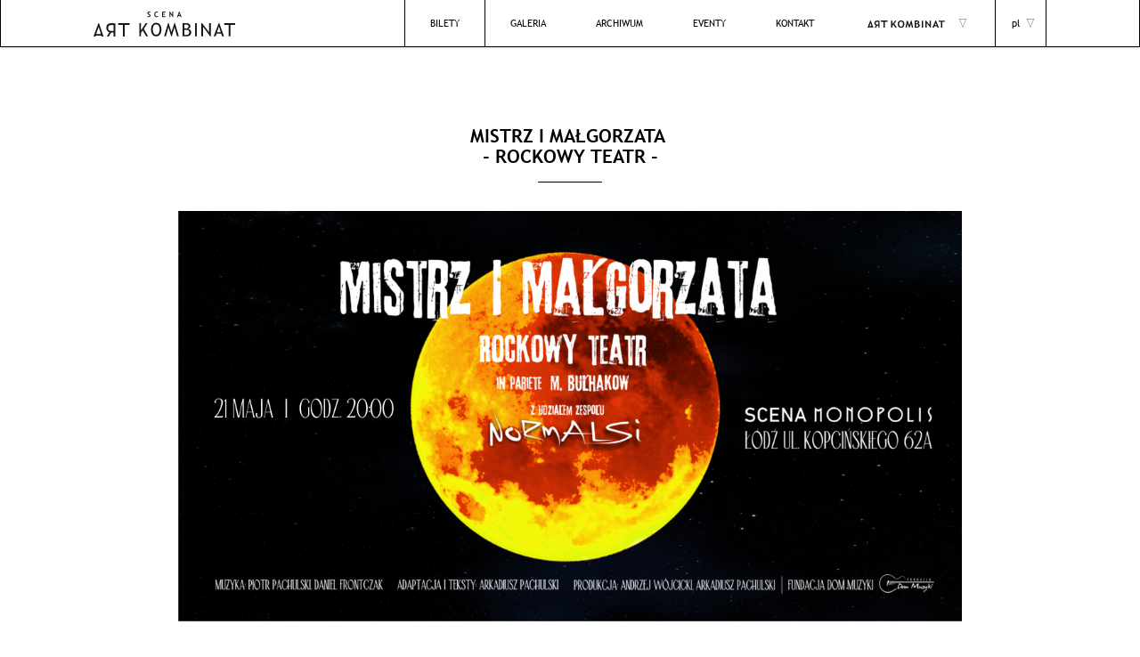

--- FILE ---
content_type: text/html; charset=UTF-8
request_url: https://scena.artkombinat.pl/mistrz-i-malgorzata-2105-g20
body_size: 15547
content:
<!DOCTYPE html>
<html lang="pl">
  <head>
  <meta http-equiv="Content-Type" content="text/html; charset=UTF-8">
  <meta name="viewport" content="width=device-width, initial-scale=1, maximum-scale=5.0">
  <title>ArtKombinat Scena</title>

  <link rel="shortcut icon" href="/uploads/logo-artkombinat-scena-vertical-black-5f196246a238f.svg" type="image/x-icon">
  <link rel="icon" href="/uploads/logo-artkombinat-scena-vertical-black-5f196246a238f.svg" type="image/x-icon">

    
    
  
      <meta property="og:image"  content="http://scena.artkombinat.pl/uploads/21a-644a32b4022a5.png">
    <meta itemprop="image" content="http://scena.artkombinat.pl/uploads/21a-644a32b4022a5.png">
    <meta name="twitter:image:src" content="http://scena.artkombinat.pl/uploads/21a-644a32b4022a5.png">
  
  <script src="/js/Core/Helper.js?time=1600245459"></script><script src="/js/Core/ExpressionObject.js?time=1600245459"></script><script src="/js/Core/ScopeObject.js?time=1600245459"></script><script src="/js/Core/Core.js?time=1600245459"></script><script src="/js/Core/ReloadFunctions/Element.js?time=1600245461"></script><script src="/js/Core/ReloadFunctions/Variable.js?time=1600245461"></script><script src="/js/Core/ReloadFunctions/ForEach.js?time=1600245461"></script><script src="/js/Core/ReloadFunctions/Model.js?time=1600245461"></script><script src="/js/Core/ReloadFunctions/If.js?time=1600245461"></script><script src="/js/Core/ReloadFunctions/Style.js?time=1600245461"></script><script src="/js/Core/ReloadFunctions/Class.js?time=1600245461"></script><script src="/js/Core/ReloadFunctions/HTMLAndText.js?time=1600245461"></script><script src="/js/Core/ReloadFunctions/Attribute.js?time=1600245461"></script><script src="/js/Core/ReloadFunctions/Event.js?time=1600245461"></script><script src="/js/Core/ReloadFunctions/Module.js?time=1600245461"></script><script src="/js/Core/ReloadFunctions/Load.js?time=1600245461"></script><script src="/js/Core/ReloadFunctions/Value.js?time=1600245461"></script><script src="/js/Core/ReloadFunctions/Checked.js?time=1600245460"></script><script src="/js/Core/DragAndDrop.js?time=1600245459"></script><link href="/css/Normalize.css?time=1600245457" rel="stylesheet" type="text/css"><link href="/css/Main.css?time=1642154987" rel="stylesheet" type="text/css"><link href="/css/Fonts.css?time=1600245456" rel="stylesheet" type="text/css"><script src="/js/Main.js?time=1600245457"></script><script src="/js/modules/scroll.js?time=1600245460"></script><link href="/css/adminBase.css?time=1600245456" rel="stylesheet" type="text/css"><script src="/js/modules/adminForm.js?time=1600245460"></script><script src="/js/modules/tabs.js?time=1600245460"></script><script src="/js/modules/select.js?time=1600245460"></script><script src="/js/Profile.js?time=1600245457"></script>
    <!-- Facebook Pixel Code -->
<script>
!function(f,b,e,v,n,t,s)
{if(f.fbq)return;n=f.fbq=function(){n.callMethod?
n.callMethod.apply(n,arguments):n.queue.push(arguments)};
if(!f._fbq)f._fbq=n;n.push=n;n.loaded=!0;n.version='2.0';
n.queue=[];t=b.createElement(e);t.async=!0;
t.src=v;s=b.getElementsByTagName(e)[0];
s.parentNode.insertBefore(t,s)}(window, document,'script',
'https://connect.facebook.net/en_US/fbevents.js');
fbq('init', '271264100159568');
fbq('track', 'PageView');
</script>
<noscript><img height="1" width="1" style="display:none"
src="https://www.facebook.com/tr?id=271264100159568&ev=PageView&noscript=1"
/></noscript>
<!-- End Facebook Pixel Code -->

<!-- Messenger Wtyczka czatu Code -->
    <div id="fb-root"></div>

    <!-- Your Wtyczka czatu code -->
    <div id="fb-customer-chat" class="fb-customerchat">
    </div>

    <script>
      var chatbox = document.getElementById('fb-customer-chat');
      chatbox.setAttribute("page_id", "493772107778793");
      chatbox.setAttribute("attribution", "biz_inbox");

      window.fbAsyncInit = function() {
        FB.init({
          xfbml            : true,
          version          : 'v12.0'
        });
      };

      (function(d, s, id) {
        var js, fjs = d.getElementsByTagName(s)[0];
        if (d.getElementById(id)) return;
        js = d.createElement(s); js.id = id;
        js.src = 'https://connect.facebook.net/pl_PL/sdk/xfbml.customerchat.js';
        fjs.parentNode.insertBefore(js, fjs);
      }(document, 'script', 'facebook-jssdk'));
    </script>
<!-- Facebook Pixel Code -->
<script>
!function(f,b,e,v,n,t,s)
{if(f.fbq)return;n=f.fbq=function(){n.callMethod?
n.callMethod.apply(n,arguments):n.queue.push(arguments)};
if(!f._fbq)f._fbq=n;n.push=n;n.loaded=!0;n.version='2.0';
n.queue=[];t=b.createElement(e);t.async=!0;
t.src=v;s=b.getElementsByTagName(e)[0];
s.parentNode.insertBefore(t,s)}(window,document,'script',
'https://connect.facebook.net/en_US/fbevents.js');
 fbq('init', '681936672504771'); 
fbq('track', 'PageView');
</script>
<noscript>
 <img height="1" width="1" 
src="https://www.facebook.com/tr?id=681936672504771&ev=PageView
&noscript=1"/>
</noscript>
<!-- End Facebook Pixel Code -->
</head>
      <body>
  
    <div class="header-block">
  <div class="header">
    <div class="header-languages-block">
      <div class="header-languages-label" core-click="openLanguageBlock">pl</div>
      <div class="header-languages-box" core-variable="languageBlock">
        <ul class="header-languages">
                      <li><a href="//scena.artkombinat.pl">pl</a></li>
                      <li><a href="//scene.artkombinat.pl">en</a></li>
                  </ul>
      </div>
    </div>
    <div class="header-navigation-block">
      <div class="header-navigation-logo-block" core-click="openNavigationBlock">
        <img src="/images/ak/logo-artkombinat-horizontal-black.svg" class="header-navigation-logo">
      </div>
      <div class="header-navigation-box" core-variable="navigationBlock">
        <ul class="header-navigation">
          <li><a href="//artkombinat.pl" class="header-navigation-logo-box header-navigation-logo-1" ></a></li>
          <li><span class="header-navigation-logo-box header-navigation-logo-3"></span></li>
        </ul>
      </div>
    </div>
    <div class="header-hamburger-block" core-click="openMenu">
      <div class="header-hamburger" core-variable="headerHamburger"></div>
    </div>
    <div class="header-menu-block" core-variable="menuBlock">
              <ul class="header-menu">
                      <li>
              <a href="https://scena-lodz.vectorsoft.pl/MSI/mvc/pl" class="border ">Bilety</a>
            </li>
                      <li>
              <a href="/galeria" class=" ">Galeria</a>
            </li>
                      <li>
              <a href="/archiwum-wydarzen" class=" ">Archiwum</a>
            </li>
                      <li>
              <a href="/eventy" class=" ">EVENTY</a>
            </li>
                      <li>
              <a href="/kontakt" class=" ">Kontakt</a>
            </li>
                  </ul>
            <ul class="header-navigation-mobile">
        <li><a href="//artkombinat.pl" class="header-navigation-logo-box header-navigation-logo-1" ></a></li>
        <li><span class="header-navigation-logo-box header-navigation-logo-3"></span></li>
      </ul>
    </div>
    <div class="header-logo-block">
      <a href="/">
        <img src="/uploads/logo-artkombinat-scena-horizontal-black-5f196246a1d9a.svg" alt="" class="header-logo">      </a>
    </div>
  </div>
</div>
    <div class="page_header-block">
      <div class="page_header">
        <h1 class="page_header-title">MISTRZ I MAŁGORZATA&nbsp;<div>- ROCKOWY TEATR -</div></h1>
      </div>
    </div>

    <div class="event-image-block">
      <img src="/uploads/21a-644a32b4022a5.png" alt="" class="event-image">    </div>

    <div class="events-block">
      <div class="events">
                <div class="event-box event-box-2">
          <div class="event-date-block">
            <div class="event-date-1">Maj 2023</div>
            <div class="event-date-2">ARTKOMBINAT 21 maj 2023</div>
                      </div>
          <div class="event-info"><div style="text-align: center;"><span style="font-size: 2rem;">MISTRZ I MAŁGORZATA | 21 MAJA 2023| GODZ. 20:00&nbsp;</span></div><div><div style="text-align: center;"><span style="font-size: 2rem;">&nbsp;- BILETY 75 ZŁ -&nbsp;</span></div><div><br></div><div style="text-align: justify;">„Mistrz i Małgorzata Rockowy teatr” in pariete M. Bułhakow to kolejna, po kultowym spektaklu muzycznym „Łajza”, realizacja teatralna braci Pachulskich. Twórcy „Łajzy” zaprezentują „Mistrza i Małgorzatę” na deskach Sceny Monopolis w sposób, w jaki nikt dotychczas tego nie uczynił. Unikalna adaptacja w formie łączącej teatr dramatyczny i blues – rock – operę, premierowa muzyka grana na żywo, opowieść o Miłości i Sztuce w zderzeniu z komunizmem, o wolności, wierności i zdradzie, wreszcie o dealu medycyny i władzy totalitarnej. Ale i o mistycznej głębi ludzkiego życia. Normalsi zaprosili do scenicznej pracy nad arcydziełem Bułhakowa znakomitych łódzkich artystów – aktorów i muzyków. Już dziś gorąco zapraszamy na spektakl „Mistrza i Małgorzaty” w reżyserii Marka Kasprzyka do teatru Scena Monopolis w Łodzi!&nbsp;</div><div style="text-align: justify;"><br></div><div style="text-align: justify;">Uwaga: podczas spektaklu wykorzystywane jest światło stroboskopowe.&nbsp;</div><div style="text-align: justify;">CZAS TRWANIA: 125 MINUT BEZ PRZERWY!</div></div></div>
        </div>
        <div class="event-tickets-block">
          <div class="event-tickets-title-block">
            <h2 class="event-tickets-title"><div style="text-align: justify;"><br></div><div style="text-align: justify;"><br></div></h2>
          </div>
          <div class="event-tickets">
                          <div class="event-ticket">
                <h3 class="event-ticket-title"></h3>
                <div class="event-ticket-more-block">
                  <a href="https://kbq.pl/98059" class="event-ticket-more" target="_blank" rel="noreferrer">Kup bilet</a>                </div>
              </div>
                      </div>
          <div class="event-tickets-info"><div style="text-align: justify;"><br></div></div>
          <div class="events-title-block events-title-block-2">
            <h2 class="events-title"><div style="text-align: justify;"><span style="font-size: 2.6rem; font-weight: 400;">LISTA WYDARZEŃ:</span></div></h2>
          </div>
          <div class="events-menu">
            <div class="events-menu-all-block">
              <a href="/" class="events-menu-all" >WSZYSTKIE</a>            </div>
                                          <div class="events-menu-box ">
                  <div class="events-menu-box-label" core-click="openEvent">Styczeń 2026</div>
                  <div class="events-menu-box-ham" >
                                          <div class="events-menu-link-block">
                        <a href="/mistrz-i-malgorzata-7-grudnia" class="events-menu-link ">MISTRZ I MAŁGORZATA&nbsp;<div>&nbsp;-Rockowy Teatr-</div></a>
                      </div>
                                      </div>
                </div>
                                    </div>
                    <div class="events-menu-archiv-block">
            <div class="events-menu-archiv-title"><div style="text-align: justify;"><span style="font-size: 2.2rem;">ARCHIWUM WYDARZEŃ:</span></div></div>
            <div class="events-menu-archiv" core-variable="eventsMenuArchiv">
                                                              <div class="events-menu-box  ">
                    <div class="events-menu-box-label" core-click="openEvent">Grudzień 2025</div>
                    <div class="events-menu-box-ham" >
                                              <div class="events-menu-link-block">
                          <a href="/separtaka9grudnia" class="events-menu-link ">SEPARATKA</a>
                        </div>
                                          </div>
                  </div>
                                  <div class="events-menu-box  ">
                    <div class="events-menu-box-label" core-click="openEvent">Listopad 2025</div>
                    <div class="events-menu-box-ham" >
                                              <div class="events-menu-link-block">
                          <a href="/kabaret-paranienormalni---w-nowym-programie-ostre-ciecie" class="events-menu-link ">PARANIENORMALNI</a>
                        </div>
                                              <div class="events-menu-link-block">
                          <a href="/1984-4-10-2025" class="events-menu-link ">ROK 1984</a>
                        </div>
                                          </div>
                  </div>
                                  <div class="events-menu-box  ">
                    <div class="events-menu-box-label" core-click="openEvent">Październik 2025</div>
                    <div class="events-menu-box-ham" >
                                              <div class="events-menu-link-block">
                          <a href="/pekniete-serce-balut---teatralne-spotkanie-z-lodzka-historia" class="events-menu-link ">Pęknięte serce Bałut&nbsp; - teatralne spotkanie z łódzką historią.</a>
                        </div>
                                              <div class="events-menu-link-block">
                          <a href="/music-of-buena-vista-1110" class="events-menu-link ">Music of Buena Vista | Roland Abreu &amp; The Cuban Latin Jazz feat. Yaremi Kordos</a>
                        </div>
                                              <div class="events-menu-link-block">
                          <a href="/mistrz-i-malgorzata-5-pazdziernika" class="events-menu-link ">MISTRZ I MAŁGORZATA&nbsp;<div>&nbsp;-Rockowy Teatr-</div></a>
                        </div>
                                          </div>
                  </div>
                                  <div class="events-menu-box  ">
                    <div class="events-menu-box-label" core-click="openEvent">Czerwiec 2025</div>
                    <div class="events-menu-box-ham" >
                                              <div class="events-menu-link-block">
                          <a href="/ostatni-sen-eugeniieugenias-letzter-traum" class="events-menu-link ">OSTATNI SEN EUGENII / EUGENIAS LETZTER TRAUM<div>/ Pęknięte serce Bałut</div></a>
                        </div>
                                          </div>
                  </div>
                                  <div class="events-menu-box  ">
                    <div class="events-menu-box-label" core-click="openEvent">Maj 2025</div>
                    <div class="events-menu-box-ham" >
                                              <div class="events-menu-link-block">
                          <a href="/rewia-burleski-od-madame-de-minou" class="events-menu-link ">Rewia Burleski od Madame de Minou</a>
                        </div>
                                              <div class="events-menu-link-block">
                          <a href="/1984-1005" class="events-menu-link ">ROK 1984&nbsp;<div>&nbsp;-Rockowy Teatr-</div></a>
                        </div>
                                              <div class="events-menu-link-block">
                          <a href="/the-watch-plays-genesis" class="events-menu-link ">The Watch plays Genesis<div><br></div></a>
                        </div>
                                          </div>
                  </div>
                                  <div class="events-menu-box  close">
                    <div class="events-menu-box-label" core-click="openEvent">Kwiecień 2025</div>
                    <div class="events-menu-box-ham" >
                                              <div class="events-menu-link-block">
                          <a href="/mistrz-i-malgorzata-kwiecien" class="events-menu-link ">MISTRZ I MAŁGORZATA&nbsp;<div>&nbsp;-Rockowy Teatr-</div></a>
                        </div>
                                              <div class="events-menu-link-block">
                          <a href="/tworzywo" class="events-menu-link ">FISZ EMADE TWORZYWO</a>
                        </div>
                                              <div class="events-menu-link-block">
                          <a href="/matyldalukasiewicz" class="events-menu-link ">MATYLDA/ŁUKASIEWICZ - TRASA DWULECIA</a>
                        </div>
                                          </div>
                  </div>
                                  <div class="events-menu-box  close">
                    <div class="events-menu-box-label" core-click="openEvent">Marzec 2025</div>
                    <div class="events-menu-box-ham" >
                                              <div class="events-menu-link-block">
                          <a href="/mistrz-i-malgorzata-2903" class="events-menu-link ">MISTRZ I MAŁGORZATA&nbsp;<div>-Rockowy Teatr-</div></a>
                        </div>
                                              <div class="events-menu-link-block">
                          <a href="/zycie-pani-pomsel--pokaz-mistrzowski--gala-finalowa" class="events-menu-link ">ŻYCIE PANI POMSEL | POKAZ MISTRZOWSKI | GALA FINAŁOWA</a>
                        </div>
                                              <div class="events-menu-link-block">
                          <a href="/bar-pod-zdechlym-psem" class="events-menu-link ">BAR POD ZDECHŁYM PSEM</a>
                        </div>
                                              <div class="events-menu-link-block">
                          <a href="/zapiski-oficera-armii-czerwonej" class="events-menu-link ">ZAPISKI OFICERA ARMII CZERWONEJ</a>
                        </div>
                                              <div class="events-menu-link-block">
                          <a href="/sztuka-wywiadu" class="events-menu-link ">SZTUKA WYWIADU</a>
                        </div>
                                              <div class="events-menu-link-block">
                          <a href="/stnicholas" class="events-menu-link ">ST. NICHOLAS</a>
                        </div>
                                              <div class="events-menu-link-block">
                          <a href="/separatka" class="events-menu-link ">SEPARATKA</a>
                        </div>
                                              <div class="events-menu-link-block">
                          <a href="/clean-girl" class="events-menu-link ">CLEAN GIRL</a>
                        </div>
                                              <div class="events-menu-link-block">
                          <a href="/simona-k" class="events-menu-link ">SIMONA K. WOŁAJĄCA NA PUSZCZY</a>
                        </div>
                                              <div class="events-menu-link-block">
                          <a href="/najszczesliwszy-dzien" class="events-menu-link ">NAJSZCZĘŚLIWSZY DZIEŃ</a>
                        </div>
                                              <div class="events-menu-link-block">
                          <a href="/heartburn" class="events-menu-link ">HEARTBURN</a>
                        </div>
                                              <div class="events-menu-link-block">
                          <a href="/teatroplis-karnet-rzad-6" class="events-menu-link ">TEATROPOLIS 2025 | KARNET RZĄD 6 | 22-26 MARCA</a>
                        </div>
                                              <div class="events-menu-link-block">
                          <a href="/teatropolis-karnet-rzad-10" class="events-menu-link ">TEATROPOLIS 2025 | KARNET RZĄD 10 | 22-26 MARCA</a>
                        </div>
                                              <div class="events-menu-link-block">
                          <a href="/pogo-spektakl-mistrzowski" class="events-menu-link ">POGO | POKAZ MISTRZOWSKI | GALA OTWARCIA FESTIWALU</a>
                        </div>
                                              <div class="events-menu-link-block">
                          <a href="/moj-boski-rozwod-903" class="events-menu-link ">MÓJ BOSKI ROZWÓD</a>
                        </div>
                                              <div class="events-menu-link-block">
                          <a href="/teatr-baniek-mydlanych-tajemnica" class="events-menu-link ">Tajemnica Bańki Szczęścia | Teatr Baniek Mydlanych</a>
                        </div>
                                              <div class="events-menu-link-block">
                          <a href="/wystawa-lukasza-blazejewskiego" class="events-menu-link ">wystawa PLAKAT TEATRALNY wg Łukasza Błażejewskiego</a>
                        </div>
                                              <div class="events-menu-link-block">
                          <a href="/kora-boska-1-marca-1800" class="events-menu-link ">KORA. BOSKA</a>
                        </div>
                                          </div>
                  </div>
                                  <div class="events-menu-box  close">
                    <div class="events-menu-box-label" core-click="openEvent">Luty 2025</div>
                    <div class="events-menu-box-ham" >
                                              <div class="events-menu-link-block">
                          <a href="/rok-1984-luty" class="events-menu-link ">ROK 1984&nbsp;<div>-Rockowy Teatr-</div></a>
                        </div>
                                              <div class="events-menu-link-block">
                          <a href="/mistrz-i-malgorzata-luty" class="events-menu-link ">MISTRZ I MAŁGORZATA&nbsp;<div>-Rockowy Teatr-</div></a>
                        </div>
                                              <div class="events-menu-link-block">
                          <a href="/walentynki-2025" class="events-menu-link ">PARYSKI WIECZÓR WALENTYNKOWY | FRANCJA ELEGANCJA</a>
                        </div>
                                          </div>
                  </div>
                                  <div class="events-menu-box  close">
                    <div class="events-menu-box-label" core-click="openEvent">Styczeń 2025</div>
                    <div class="events-menu-box-ham" >
                                              <div class="events-menu-link-block">
                          <a href="/music-of-buena-vista-2601" class="events-menu-link ">Music of Buena Vista | Roland Abreu &amp; The Cuban Latin Jazz feat. Yaremi Kordos</a>
                        </div>
                                              <div class="events-menu-link-block">
                          <a href="/1984-1801" class="events-menu-link ">ROK 1984&nbsp;<div>-Rockowy Teatr-</div></a>
                        </div>
                                              <div class="events-menu-link-block">
                          <a href="/mistrz-i-malgorzata-1101" class="events-menu-link ">MISTRZ I MAŁGORZATA&nbsp;<div>-Rockowy Teatr-</div></a>
                        </div>
                                          </div>
                  </div>
                                                                <div class="events-menu-box  close">
                    <div class="events-menu-box-label" core-click="openEvent">Grudzień 2024</div>
                    <div class="events-menu-box-ham" >
                                              <div class="events-menu-link-block">
                          <a href="/bigiel-banda" class="events-menu-link ">BIGIEL BANDA | BAŁUCKIE TANGO</a>
                        </div>
                                              <div class="events-menu-link-block">
                          <a href="/balonowe-show-812" class="events-menu-link ">BALONOWE SHOW</a>
                        </div>
                                              <div class="events-menu-link-block">
                          <a href="/mumio" class="events-menu-link ">MUMIO | 25 LAT w dwudziestu pięciu kawałkach</a>
                        </div>
                                          </div>
                  </div>
                                  <div class="events-menu-box  close">
                    <div class="events-menu-box-label" core-click="openEvent">Listopad 2024</div>
                    <div class="events-menu-box-ham" >
                                              <div class="events-menu-link-block">
                          <a href="/1984-3011" class="events-menu-link ">ROK 1984&nbsp;<div>&nbsp;-Rockowy Teatr-</div></a>
                        </div>
                                              <div class="events-menu-link-block">
                          <a href="/milosny-trojkat" class="events-menu-link "><br></a>
                        </div>
                                              <div class="events-menu-link-block">
                          <a href="/mistrz-i-malgorzata-231124" class="events-menu-link ">MISTRZ I MAŁGORZATA&nbsp;<div>-Rockowy Teatr-</div></a>
                        </div>
                                              <div class="events-menu-link-block">
                          <a href="/koncert-muzyki-swiata" class="events-menu-link ">KONCERT MUZYKI ŚWIATA</a>
                        </div>
                                              <div class="events-menu-link-block">
                          <a href="/1984-161124" class="events-menu-link ">ROK 1984&nbsp;<div>&nbsp;-Rockowy Teatr-</div></a>
                        </div>
                                              <div class="events-menu-link-block">
                          <a href="/moj-boski-rozwod-2" class="events-menu-link ">MÓJ BOSKI ROZWÓD</a>
                        </div>
                                              <div class="events-menu-link-block">
                          <a href="/niezapomniane-piosenki" class="events-menu-link ">NIEZAPOMNIANE PIOSENKI AGNIESZKI OSIECKIEJ I MARKA GRECHUTY&nbsp; | Tomasz Steńczyk</a>
                        </div>
                                              <div class="events-menu-link-block">
                          <a href="/historia-jakuba-2" class="events-menu-link ">HISTORIA JAKUBA</a>
                        </div>
                                          </div>
                  </div>
                                  <div class="events-menu-box  close">
                    <div class="events-menu-box-label" core-click="openEvent">Październik 2024</div>
                    <div class="events-menu-box-ham" >
                                              <div class="events-menu-link-block">
                          <a href="/mistrz-i-malgorzata-191024" class="events-menu-link ">MISTRZ I MAŁGORZATA&nbsp;<div>&nbsp;-Rockowy Teatr-</div></a>
                        </div>
                                              <div class="events-menu-link-block">
                          <a href="/jucho" class="events-menu-link ">Festiwal Łódź Wielu Kultur | KONCERT JUCHO</a>
                        </div>
                                              <div class="events-menu-link-block">
                          <a href="/scenariusz-dla-trzech-aktorow" class="events-menu-link ">SCENARIUSZ DLA TRZECH AKTORÓW</a>
                        </div>
                                              <div class="events-menu-link-block">
                          <a href="/scenariusz-dla-trzech-aktorow-2000" class="events-menu-link ">SCENARIUSZ DLA TRZECH AKTORÓW</a>
                        </div>
                                              <div class="events-menu-link-block">
                          <a href="/rewia-burleski-210" class="events-menu-link ">Rewia Burleski Madame de Minou</a>
                        </div>
                                          </div>
                  </div>
                                  <div class="events-menu-box  close">
                    <div class="events-menu-box-label" core-click="openEvent">Wrzesień 2024</div>
                    <div class="events-menu-box-ham" >
                                              <div class="events-menu-link-block">
                          <a href="/rok-1984-2909" class="events-menu-link ">ROK 1984&nbsp;<div>&nbsp;-Rockowy Teatr-</div></a>
                        </div>
                                              <div class="events-menu-link-block">
                          <a href="/rok-1984-2809" class="events-menu-link ">ROK 1984&nbsp;<div>&nbsp;-Rockowy Teatr-</div></a>
                        </div>
                                              <div class="events-menu-link-block">
                          <a href="/mistrz-i-malgorzata-2209-1" class="events-menu-link ">MISTRZ I MAŁGORZATA&nbsp;<div>&nbsp;-Rockowy Teatr-</div></a>
                        </div>
                                              <div class="events-menu-link-block">
                          <a href="/mistrz-i-malgorzata-2209-2" class="events-menu-link ">MISTRZ I MAŁGORZATA&nbsp;<div>-Rockowy Teatr-</div></a>
                        </div>
                                              <div class="events-menu-link-block">
                          <a href="/lobaszewska-nowak" class="events-menu-link ">Grażyna Łobaszewska i Adam Nowak (Raz Dwa Trzy)<div>Piosenki o ludziach z duszą</div></a>
                        </div>
                                              <div class="events-menu-link-block">
                          <a href="/music-of-buena-vista-609" class="events-menu-link ">MUSIC OF BUENA VISTA |&nbsp;Roland Abreu &amp; The Cuban Latin Jazz feat. Yaremi Kordos</a>
                        </div>
                                          </div>
                  </div>
                                  <div class="events-menu-box  close">
                    <div class="events-menu-box-label" core-click="openEvent">Sierpień 2024</div>
                    <div class="events-menu-box-ham" >
                                              <div class="events-menu-link-block">
                          <a href="/rewia" class="events-menu-link ">REWIA LIFE &amp; DIAMONDS</a>
                        </div>
                                          </div>
                  </div>
                                  <div class="events-menu-box  close">
                    <div class="events-menu-box-label" core-click="openEvent">Czerwiec 2024</div>
                    <div class="events-menu-box-ham" >
                                              <div class="events-menu-link-block">
                          <a href="/madame-de-minou---burleska" class="events-menu-link ">Rewia Burleski Madame de Minou</a>
                        </div>
                                              <div class="events-menu-link-block">
                          <a href="/teatr-baniek-mydlanych" class="events-menu-link ">TEATR BANIEK MYDLANYCH</a>
                        </div>
                                          </div>
                  </div>
                                  <div class="events-menu-box  close">
                    <div class="events-menu-box-label" core-click="openEvent">Maj 2024</div>
                    <div class="events-menu-box-ham" >
                                              <div class="events-menu-link-block">
                          <a href="/bukartyk" class="events-menu-link ">PIOTR BUKARTYK | 40 LAT Z HAKIEM</a>
                        </div>
                                              <div class="events-menu-link-block">
                          <a href="/music-of-buena-vista" class="events-menu-link ">MUSIC OF BUENA VISTA | Roland Abreu &amp; The Cuban Latin Jazz feat. Yaremi Kordos</a>
                        </div>
                                              <div class="events-menu-link-block">
                          <a href="/mistrz-i-malgorzata-1805" class="events-menu-link ">MISTRZ I MAŁGORZATA&nbsp;<div>-Rockowy Teatr-</div></a>
                        </div>
                                              <div class="events-menu-link-block">
                          <a href="/rok-19841205" class="events-menu-link ">ROK 1984&nbsp;<div>-Rockowy Teatr-</div></a>
                        </div>
                                              <div class="events-menu-link-block">
                          <a href="/rok-19841105" class="events-menu-link ">ROK 1984&nbsp;<div>&nbsp;-Rockowy Teatr-</div></a>
                        </div>
                                              <div class="events-menu-link-block">
                          <a href="/slawa-przybylska-i-janusz-tylman-tanczaca-brzoza" class="events-menu-link ">SŁAWA PRZYBYLSKA // ZMIANA TERMINU</a>
                        </div>
                                          </div>
                  </div>
                                  <div class="events-menu-box  close">
                    <div class="events-menu-box-label" core-click="openEvent">Kwiecień 2024</div>
                    <div class="events-menu-box-ham" >
                                              <div class="events-menu-link-block">
                          <a href="/mistrz-i-malgorzata-2804" class="events-menu-link ">MISTRZ I MAŁGORZATA&nbsp;<div>&nbsp;-Rockowy Teatr-</div></a>
                        </div>
                                              <div class="events-menu-link-block">
                          <a href="/mistrz-i-malgorzata-270424" class="events-menu-link ">MISTRZ I MAŁGORZATA<div>-Rockowy Teatr-</div></a>
                        </div>
                                              <div class="events-menu-link-block">
                          <a href="/byk-2001" class="events-menu-link ">BYK</a>
                        </div>
                                              <div class="events-menu-link-block">
                          <a href="/fisz-emade-tworzywo" class="events-menu-link ">FISZ EMADE TWORZYWO</a>
                        </div>
                                              <div class="events-menu-link-block">
                          <a href="/bolewski-i-tubis-obywatel-gc" class="events-menu-link ">BOLEWSKI I TUBIS | TAK TAK TO MY</a>
                        </div>
                                              <div class="events-menu-link-block">
                          <a href="/kora-boska-1504" class="events-menu-link ">KORA. BOSKA</a>
                        </div>
                                              <div class="events-menu-link-block">
                          <a href="/kora-boska-1404" class="events-menu-link ">KORA. BOSKA</a>
                        </div>
                                              <div class="events-menu-link-block">
                          <a href="/kora-boska-14042030" class="events-menu-link ">KORA. BOSKA</a>
                        </div>
                                              <div class="events-menu-link-block">
                          <a href="/focus" class="events-menu-link ">FOCUS | THE HOCUS POCUS</a>
                        </div>
                                              <div class="events-menu-link-block">
                          <a href="/rok-19840704" class="events-menu-link ">ROK 1984&nbsp;<div>-Rockowy Teatr-</div></a>
                        </div>
                                              <div class="events-menu-link-block">
                          <a href="/rok-1984604" class="events-menu-link ">ROK 1984&nbsp;<div>&nbsp;-Rockowy Teatr-</div></a>
                        </div>
                                          </div>
                  </div>
                                  <div class="events-menu-box  close">
                    <div class="events-menu-box-label" core-click="openEvent">Marzec 2024</div>
                    <div class="events-menu-box-ham" >
                                              <div class="events-menu-link-block">
                          <a href="/teatropolis-gala-zamkniecia" class="events-menu-link ">TEATROPOLIS|GALA FINAŁOWA| SCENARIUSZ DLA TRZECH AKTORÓW</a>
                        </div>
                                              <div class="events-menu-link-block">
                          <a href="/pogo" class="events-menu-link ">TEATROPOLIS | POGO</a>
                        </div>
                                              <div class="events-menu-link-block">
                          <a href="/leopold" class="events-menu-link ">TEATROPOLIS | LEOPOLD</a>
                        </div>
                                              <div class="events-menu-link-block">
                          <a href="/teatralny-wtorek" class="events-menu-link ">TEATROPOLIS | TEATRALNY WTOREK</a>
                        </div>
                                              <div class="events-menu-link-block">
                          <a href="/elektra" class="events-menu-link ">TEATROPOLIS | ELEKTRA23</a>
                        </div>
                                              <div class="events-menu-link-block">
                          <a href="/w-maju-sie-nie-umiera" class="events-menu-link ">TEATROPOLIS | W MAJU SIĘ NIE UMIERA. HISTORIA BARBARY SADOWSKIEJ</a>
                        </div>
                                              <div class="events-menu-link-block">
                          <a href="/warszawa-plonie" class="events-menu-link ">TEATROPOLIS | WARSZAWA PŁONIE</a>
                        </div>
                                              <div class="events-menu-link-block">
                          <a href="/ifigenia" class="events-menu-link ">TEATROPOLIS | IFIGENIA ZE SPLOTT</a>
                        </div>
                                              <div class="events-menu-link-block">
                          <a href="/stryjenska-lets-dance-zofia" class="events-menu-link ">TEATROPOLIS | STRYJEŃSKA. LET'S DANCE ZOFIA</a>
                        </div>
                                              <div class="events-menu-link-block">
                          <a href="/teatropolis-2-edycja" class="events-menu-link ">TEATROPOLIS | 2. edycja Festiwalu Sztuki Aktorskiej | KARNETY</a>
                        </div>
                                              <div class="events-menu-link-block">
                          <a href="/dystrofia" class="events-menu-link ">TEATROPOLIS | DYSTROFIA</a>
                        </div>
                                              <div class="events-menu-link-block">
                          <a href="/czarownice" class="events-menu-link ">TEATROPOLIS | CZAROWNICE</a>
                        </div>
                                              <div class="events-menu-link-block">
                          <a href="/historia-jakuba" class="events-menu-link ">TEATROPOLIS | HISTORIA JAKUBA</a>
                        </div>
                                              <div class="events-menu-link-block">
                          <a href="/very-funny" class="events-menu-link ">TEATROPOLIS | VERY FUNNY</a>
                        </div>
                                              <div class="events-menu-link-block">
                          <a href="/teatropolis-zapowiada-sie-ladny-dzien" class="events-menu-link ">TEATROPOLIS | ZAPOWIADA SIĘ ŁADNY DZIEŃ</a>
                        </div>
                                              <div class="events-menu-link-block">
                          <a href="/teatropoli-na-pierwszy-rzut-oka" class="events-menu-link ">TEATROPOLIS|NA PIERWSZY RZUT OKA</a>
                        </div>
                                              <div class="events-menu-link-block">
                          <a href="/teatropolis-na-pierwszy-rzut-oka-mlodziez" class="events-menu-link ">TEATROPOLIS|NA PIERWSZY RZUT OKA&nbsp;<div>POKAZ DLA MŁODZIEŻY</div></a>
                        </div>
                                              <div class="events-menu-link-block">
                          <a href="/siesta-w-drodze-wieczor-fado" class="events-menu-link ">SIESTA W DRODZE&nbsp;<div>Wieczór FADO z PEDRO MOUTINHO</div></a>
                        </div>
                                              <div class="events-menu-link-block">
                          <a href="/mistrz-i-malgorzata-1003" class="events-menu-link ">MISTRZ I MAŁGORZATA&nbsp;<div>-Rockowy Teatr-</div></a>
                        </div>
                                              <div class="events-menu-link-block">
                          <a href="/mistrz-i-malgorzata-903" class="events-menu-link ">MISTRZ I MAŁGORZATA&nbsp;<div>-Rockowy Teatr-</div></a>
                        </div>
                                              <div class="events-menu-link-block">
                          <a href="/zwiazek-otwarty-dzien-kobiet" class="events-menu-link ">ZWIĄZEK OTWARTY</a>
                        </div>
                                              <div class="events-menu-link-block">
                          <a href="/bambolino" class="events-menu-link ">Bambolino Show</a>
                        </div>
                                              <div class="events-menu-link-block">
                          <a href="/moj-boski-rozwod" class="events-menu-link ">MÓJ BOSKI ROZWÓD</a>
                        </div>
                                          </div>
                  </div>
                                  <div class="events-menu-box  close">
                    <div class="events-menu-box-label" core-click="openEvent">Luty 2024</div>
                    <div class="events-menu-box-ham" >
                                              <div class="events-menu-link-block">
                          <a href="/rok-1984-2504" class="events-menu-link ">ROK 1984<div>-Rockowy Teatr-</div></a>
                        </div>
                                              <div class="events-menu-link-block">
                          <a href="/rok-1984-2402" class="events-menu-link ">ROK 1984<div>-Rockowy Teatr-</div></a>
                        </div>
                                              <div class="events-menu-link-block">
                          <a href="/shataqs" class="events-menu-link ">ShataQS // Pokochać swoją drogę</a>
                        </div>
                                              <div class="events-menu-link-block">
                          <a href="/jazz-beatles" class="events-menu-link ">JAZZ BEATLES / Imienowski Jazz Set</a>
                        </div>
                                              <div class="events-menu-link-block">
                          <a href="/mistrz-i-malgorzata-1802" class="events-menu-link ">MISTRZ I MAŁGORZATA<div>-Rockowy Teatr-</div></a>
                        </div>
                                              <div class="events-menu-link-block">
                          <a href="/mistrz-i-malgorzata-170223" class="events-menu-link ">MISTRZ I MAŁGORZATA&nbsp;<div>&nbsp;-Rockowy Teatr-</div></a>
                        </div>
                                              <div class="events-menu-link-block">
                          <a href="/zwiazek-otwarty-walentynki" class="events-menu-link ">ZWIĄZEK OTWARTY</a>
                        </div>
                                              <div class="events-menu-link-block">
                          <a href="/dalida" class="events-menu-link ">DALIDA&nbsp;<div>- KU SŁOŃCU -</div></a>
                        </div>
                                              <div class="events-menu-link-block">
                          <a href="/sokolowski" class="events-menu-link ">SOKOŁOWSKI / ALTER EGO</a>
                        </div>
                                          </div>
                  </div>
                                  <div class="events-menu-box  close">
                    <div class="events-menu-box-label" core-click="openEvent">Styczeń 2024</div>
                    <div class="events-menu-box-ham" >
                                              <div class="events-menu-link-block">
                          <a href="/rok-1984-280124" class="events-menu-link ">ROK 1984&nbsp;<div>&nbsp;-Rockowy Teatr-</div></a>
                        </div>
                                              <div class="events-menu-link-block">
                          <a href="/1984270124" class="events-menu-link ">ROK 1984&nbsp;<div>&nbsp;-Rockowy Teatr-</div></a>
                        </div>
                                              <div class="events-menu-link-block">
                          <a href="/mistrz-i-malgorzata-140123" class="events-menu-link ">MISTRZ I MAŁGORZATA&nbsp;<div>-Rockowy Teatr-</div></a>
                        </div>
                                              <div class="events-menu-link-block">
                          <a href="/mistrz-i-malgorzata-1301" class="events-menu-link ">MISTRZ I MAŁGORZATA<div>-Rockowy Teatr-</div></a>
                        </div>
                                              <div class="events-menu-link-block">
                          <a href="/muzyka-muralna" class="events-menu-link ">MUZYKA MURALNA - SELFMUSICAL</a>
                        </div>
                                          </div>
                  </div>
                                                                <div class="events-menu-box  close">
                    <div class="events-menu-box-label" core-click="openEvent">Grudzień 2023</div>
                    <div class="events-menu-box-ham" >
                                              <div class="events-menu-link-block">
                          <a href="/rewia-burleski" class="events-menu-link ">REWIA BURLESKI OD MADAME DE MINOU</a>
                        </div>
                                              <div class="events-menu-link-block">
                          <a href="/gala-tuwima" class="events-menu-link ">Gala finałowa XVII Festiwalu Puls Literatury<div>SKUBAS</div></a>
                        </div>
                                              <div class="events-menu-link-block">
                          <a href="/1984-312" class="events-menu-link ">ROK 1984&nbsp;<div>&nbsp;-Rockowy Teatr-</div></a>
                        </div>
                                              <div class="events-menu-link-block">
                          <a href="/1984-212" class="events-menu-link ">ROK 1984&nbsp;<div>&nbsp;-Rockowy Teatr-</div></a>
                        </div>
                                              <div class="events-menu-link-block">
                          <a href="/frida-112" class="events-menu-link ">FRIDA</a>
                        </div>
                                          </div>
                  </div>
                                  <div class="events-menu-box  close">
                    <div class="events-menu-box-label" core-click="openEvent">Listopad 2023</div>
                    <div class="events-menu-box-ham" >
                                              <div class="events-menu-link-block">
                          <a href="/mistrz-i-malgorzata-251123" class="events-menu-link ">MISTRZ I MAŁGORZATA&nbsp;<div>- ROCKOWY TEATR -</div></a>
                        </div>
                                              <div class="events-menu-link-block">
                          <a href="/kim-nowak" class="events-menu-link ">KIM NOWAK</a>
                        </div>
                                              <div class="events-menu-link-block">
                          <a href="/rok-1984-1911" class="events-menu-link ">ROK 1984&nbsp;<div>-Rockowy Teatr-</div></a>
                        </div>
                                              <div class="events-menu-link-block">
                          <a href="/rok-1984-1811" class="events-menu-link ">ROK 1984&nbsp;<div>-Rockowy Teatr-</div></a>
                        </div>
                                              <div class="events-menu-link-block">
                          <a href="/zwiazek-otwarty-1211" class="events-menu-link ">ZWIĄZEK OTWARTY</a>
                        </div>
                                              <div class="events-menu-link-block">
                          <a href="/funny-balls-show" class="events-menu-link ">FUNNY BALLS SHOW</a>
                        </div>
                                              <div class="events-menu-link-block">
                          <a href="/smolik-kev-fox" class="events-menu-link ">SMOLIK//KEV FOX</a>
                        </div>
                                          </div>
                  </div>
                                  <div class="events-menu-box  close">
                    <div class="events-menu-box-label" core-click="openEvent">Październik 2023</div>
                    <div class="events-menu-box-ham" >
                                              <div class="events-menu-link-block">
                          <a href="/wstydz-sie-281023" class="events-menu-link ">WSTYDŹ SIĘ</a>
                        </div>
                                              <div class="events-menu-link-block">
                          <a href="/slawa-przybylska-i-janusz-tylman" class="events-menu-link ">Sława Przybylska i Janusz Tylman |NOWA PŁYTA</a>
                        </div>
                                              <div class="events-menu-link-block">
                          <a href="/zwiazek-otwarty-2210" class="events-menu-link ">ZWIĄZEK OTWARTY</a>
                        </div>
                                              <div class="events-menu-link-block">
                          <a href="/rok-1984-1510" class="events-menu-link ">ROK 1984<div>-Rockowy Teatr-</div></a>
                        </div>
                                              <div class="events-menu-link-block">
                          <a href="/1984-1410" class="events-menu-link ">ROK 1984<div>- Rockowy Teatr-<br></div></a>
                        </div>
                                              <div class="events-menu-link-block">
                          <a href="/ramona-rey-spiewa-piosenki-kory" class="events-menu-link ">RAMONA REY ŚPIEWA PIOSENKI KORY!</a>
                        </div>
                                              <div class="events-menu-link-block">
                          <a href="/mistrz-i-malgorzata-810" class="events-menu-link ">MISTRZ I MAŁGORZATA&nbsp;<div>- ROCKOWY TEATR -&nbsp;</div></a>
                        </div>
                                              <div class="events-menu-link-block">
                          <a href="/mistrz-i-malgorzata-710" class="events-menu-link ">MISTRZ I MAŁGORZATA&nbsp;<div>- ROCKOWY TEATR -</div></a>
                        </div>
                                              <div class="events-menu-link-block">
                          <a href="/alicja-w-krainie-czarow-610" class="events-menu-link ">ALICJA W KRAINIE CZARÓW</a>
                        </div>
                                              <div class="events-menu-link-block">
                          <a href="/rok-1984---110" class="events-menu-link ">ROK 1984&nbsp;<div>- Rockowy Teatr-</div></a>
                        </div>
                                          </div>
                  </div>
                                  <div class="events-menu-box  close">
                    <div class="events-menu-box-label" core-click="openEvent">Wrzesień 2023</div>
                    <div class="events-menu-box-ham" >
                                              <div class="events-menu-link-block">
                          <a href="/rok-1984-3009" class="events-menu-link ">ROK 1984&nbsp;<div>- Rockowy Teatr -</div></a>
                        </div>
                                              <div class="events-menu-link-block">
                          <a href="/rok-1984-240923" class="events-menu-link ">ROK 1984&nbsp;<div>- Rockowy Teatr -</div></a>
                        </div>
                                              <div class="events-menu-link-block">
                          <a href="/rok-1984-230923" class="events-menu-link ">ROK 1984&nbsp;<div>- Rockowy Teatr-</div></a>
                        </div>
                                              <div class="events-menu-link-block">
                          <a href="/rok-1984" class="events-menu-link ">ROK 1984 - Rockowy Teatr<div>-PREMIERA-</div></a>
                        </div>
                                              <div class="events-menu-link-block">
                          <a href="/zwiazek-otwarty-1609" class="events-menu-link ">ZWIĄZEK OTWARTY</a>
                        </div>
                                              <div class="events-menu-link-block">
                          <a href="/blisko" class="events-menu-link ">BLISKO // Festiwal Łódź Czterech Kultur</a>
                        </div>
                                              <div class="events-menu-link-block">
                          <a href="/piesni-wolnosci-i-pokoju-2023" class="events-menu-link ">PIEŚNI WOLNOŚCI I POKOJU / Festiwal Łódź Czterech Kultur</a>
                        </div>
                                              <div class="events-menu-link-block">
                          <a href="/male-zbrodnie-malzenskie-0309" class="events-menu-link ">MAŁE ZBRODNIE MAŁŻEŃSKIE</a>
                        </div>
                                          </div>
                  </div>
                                  <div class="events-menu-box  close">
                    <div class="events-menu-box-label" core-click="openEvent">Lipiec 2023</div>
                    <div class="events-menu-box-ham" >
                                              <div class="events-menu-link-block">
                          <a href="/mucha-w-sloiku" class="events-menu-link ">MUCHA W SŁOIKU</a>
                        </div>
                                          </div>
                  </div>
                                  <div class="events-menu-box  close">
                    <div class="events-menu-box-label" core-click="openEvent">Czerwiec 2023</div>
                    <div class="events-menu-box-ham" >
                                              <div class="events-menu-link-block">
                          <a href="/wstydz-sie-25062023" class="events-menu-link ">WSTYDŹ SIĘ</a>
                        </div>
                                              <div class="events-menu-link-block">
                          <a href="/kora-boska-406" class="events-menu-link ">KORA. BOSKA</a>
                        </div>
                                              <div class="events-menu-link-block">
                          <a href="/alicja-po-drugiej-stronie-lustra" class="events-menu-link ">DZIEŃ DZIECKA W MONOPOLIS&nbsp;<div>ALICJA PO DRUGIEJ STRONIE LUSTRA&nbsp;</div></a>
                        </div>
                                          </div>
                  </div>
                                  <div class="events-menu-box open close">
                    <div class="events-menu-box-label" core-click="openEvent">Maj 2023</div>
                    <div class="events-menu-box-ham" style="height: auto" core-variable="openedTarget">
                                              <div class="events-menu-link-block">
                          <a href="/zapowiada-sie-ladny-dzien" class="events-menu-link ">Zapowiada się ładny dzień. POKAZ SPECJALNY</a>
                        </div>
                                              <div class="events-menu-link-block">
                          <a href="/abonament-na-szczescie---2" class="events-menu-link ">ABONAMENT NA SZCZĘŚCIE&nbsp;<div>- PIOSENKI AGNIESZKI OSIECKIEJ - </div></a>
                        </div>
                                              <div class="events-menu-link-block">
                          <a href="/mistrz-i-malgorzata-210523" class="events-menu-link ">MISTRZ I MAŁGORZATA&nbsp;<div>- ROCKOWY TEATR -</div></a>
                        </div>
                                              <div class="events-menu-link-block">
                          <a href="/mistrz-i-malgorzata-2105-g20" class="events-menu-link active">MISTRZ I MAŁGORZATA&nbsp;<div>- ROCKOWY TEATR -</div></a>
                        </div>
                                              <div class="events-menu-link-block">
                          <a href="/mistrz-i-malgorzata-200523" class="events-menu-link ">MISTRZ I MAŁGORZATA&nbsp;<div>- ROCKOWY TEATR -</div></a>
                        </div>
                                              <div class="events-menu-link-block">
                          <a href="/zwiazek-otwarty-1305" class="events-menu-link ">ZWIĄZEK OTWARTY</a>
                        </div>
                                              <div class="events-menu-link-block">
                          <a href="/el-credito-605" class="events-menu-link ">EL CREDITO</a>
                        </div>
                                          </div>
                  </div>
                                  <div class="events-menu-box  close">
                    <div class="events-menu-box-label" core-click="openEvent">Kwiecień 2023</div>
                    <div class="events-menu-box-ham" >
                                              <div class="events-menu-link-block">
                          <a href="/mistrz-i-malgorzata-230423" class="events-menu-link ">MISTRZ I MAŁGORZATA&nbsp;<div>&nbsp;- ROCKOWY TEATR -</div></a>
                        </div>
                                              <div class="events-menu-link-block">
                          <a href="/mistrz-i-malgorzata-220423" class="events-menu-link ">MISTRZ I MAŁGORZATA&nbsp;<div>&nbsp;- ROCKOWY TEATR -</div></a>
                        </div>
                                              <div class="events-menu-link-block">
                          <a href="/alicja-w-krainie-czarow" class="events-menu-link ">ALICJA W KRAINIE CZARÓW</a>
                        </div>
                                              <div class="events-menu-link-block">
                          <a href="/frida-16042023" class="events-menu-link ">FRIDA | Życie. Sztuka. Rewolucja.</a>
                        </div>
                                              <div class="events-menu-link-block">
                          <a href="/wstydz-sie-1504" class="events-menu-link ">WSTYDŹ SIĘ</a>
                        </div>
                                              <div class="events-menu-link-block">
                          <a href="/sklodowska-radium-girl" class="events-menu-link ">SKŁODOWSKA. RADIUM GIRL</a>
                        </div>
                                              <div class="events-menu-link-block">
                          <a href="/mistrz-i-malgorzata-020423" class="events-menu-link ">MISTRZ I MAŁGORZATA&nbsp;<div>- ROCKOWY TEATR -</div></a>
                        </div>
                                              <div class="events-menu-link-block">
                          <a href="/mistrz-i-malgorzata-02-04-23-g17" class="events-menu-link ">MISTRZ I MAŁGORZATA<div>- ROCKOWY TEATR -</div></a>
                        </div>
                                              <div class="events-menu-link-block">
                          <a href="/mistrz-i-malgorzata-1-04" class="events-menu-link ">MISTRZ I MAŁGORZATA&nbsp;<div>- ROCKOWY TEATR -</div></a>
                        </div>
                                          </div>
                  </div>
                                  <div class="events-menu-box  close">
                    <div class="events-menu-box-label" core-click="openEvent">Marzec 2023</div>
                    <div class="events-menu-box-ham" >
                                              <div class="events-menu-link-block">
                          <a href="/gala-zamkniecia" class="events-menu-link ">GALA ZAMKNIĘCIA I SPEKTAKL MISTRZOWSKI</a>
                        </div>
                                              <div class="events-menu-link-block">
                          <a href="/teatropolis" class="events-menu-link ">TEATROPOLIS | Festiwal Sztuki Aktorskiej</a>
                        </div>
                                              <div class="events-menu-link-block">
                          <a href="/macbeth" class="events-menu-link ">MACBETH</a>
                        </div>
                                              <div class="events-menu-link-block">
                          <a href="/zapowiada-sie" class="events-menu-link ">ZAPOWIADA SIĘ ŁADNY DZIEŃ</a>
                        </div>
                                              <div class="events-menu-link-block">
                          <a href="/dzien-przebudzenia" class="events-menu-link ">DZIENNIK PRZEBUDZENIA</a>
                        </div>
                                              <div class="events-menu-link-block">
                          <a href="/ginczanka-przepis-na-prostote-zycia" class="events-menu-link ">GINCZANKA. PRZEPIS NA PROSTOTĘ ŻYCIA</a>
                        </div>
                                              <div class="events-menu-link-block">
                          <a href="/mieso" class="events-menu-link ">MIĘSO</a>
                        </div>
                                              <div class="events-menu-link-block">
                          <a href="/prime-time" class="events-menu-link ">PRIME TIME</a>
                        </div>
                                              <div class="events-menu-link-block">
                          <a href="/byk" class="events-menu-link ">BYK&nbsp;</a>
                        </div>
                                              <div class="events-menu-link-block">
                          <a href="/milosc-ci-wszystko-wypaczy" class="events-menu-link ">MIŁOŚĆ CI WSZYSTKO WYPACZY</a>
                        </div>
                                              <div class="events-menu-link-block">
                          <a href="/rubens" class="events-menu-link ">RUBENS| KONCERTY, KTÓRYCH NIKT NIE CHCIAŁ</a>
                        </div>
                                              <div class="events-menu-link-block">
                          <a href="/mitchmitch" class="events-menu-link ">Mitch &amp; Mitch con il loro Gruppo Etereofonico – Amore assoluto per Ennio</a>
                        </div>
                                              <div class="events-menu-link-block">
                          <a href="/rock-grand-piano-1403" class="events-menu-link ">ROCK GRAND PIANO<div>Music by Linkin Park, Rammstein, Queen, Metallica, Evanescence</div></a>
                        </div>
                                              <div class="events-menu-link-block">
                          <a href="/w-pracowni-pana-kleksa" class="events-menu-link ">W PRACOWNI AMBROŻEGO KLEKSA</a>
                        </div>
                                              <div class="events-menu-link-block">
                          <a href="/zwiazek-otwarty-1103" class="events-menu-link ">ZWIĄZEK OTWARTY</a>
                        </div>
                                              <div class="events-menu-link-block">
                          <a href="/paczki-w-tluszczu" class="events-menu-link ">Specjalny koncert dla kobiet Pączków w Tłuszczu</a>
                        </div>
                                              <div class="events-menu-link-block">
                          <a href="/piotr-ziola" class="events-menu-link ">Piotr Zioła - "Wariat"&nbsp;</a>
                        </div>
                                          </div>
                  </div>
                                  <div class="events-menu-box  close">
                    <div class="events-menu-box-label" core-click="openEvent">Luty 2023</div>
                    <div class="events-menu-box-ham" >
                                              <div class="events-menu-link-block">
                          <a href="/mistrz-i-malgorzata-26-02-g20" class="events-menu-link ">MISTRZ I MAŁGORZATA&nbsp;<div>- ROCKOWY TEATR -</div></a>
                        </div>
                                              <div class="events-menu-link-block">
                          <a href="/mistrz-i-malgorzata-26-02-2023" class="events-menu-link ">MISTRZ I MAŁGORZATA&nbsp;<div>&nbsp;- ROCKOWY TEATR -</div></a>
                        </div>
                                              <div class="events-menu-link-block">
                          <a href="/mistrz-i-malgorzata-25-02-23" class="events-menu-link ">MISTRZ I MAŁGORZATA&nbsp;<div>- ROCKOWY TEATR -</div></a>
                        </div>
                                              <div class="events-menu-link-block">
                          <a href="/laboratorium-piesni" class="events-menu-link ">LABORATORIUM PIEŚNI "HÉ OYÁTE"</a>
                        </div>
                                              <div class="events-menu-link-block">
                          <a href="/zwiazek-otwarty-g2100" class="events-menu-link ">ZWIĄZEK OTWARTY</a>
                        </div>
                                              <div class="events-menu-link-block">
                          <a href="/zwiazek-otwarty" class="events-menu-link ">ZWIĄZEK OTWARTY</a>
                        </div>
                                              <div class="events-menu-link-block">
                          <a href="/wstydz-sie-11-02-2022" class="events-menu-link ">WSTYDŹ SIĘ</a>
                        </div>
                                              <div class="events-menu-link-block">
                          <a href="/mama-na-obrotach" class="events-menu-link ">MAMA NA OBROTACH | STAND UP</a>
                        </div>
                                              <div class="events-menu-link-block">
                          <a href="/frida-04-02-2023" class="events-menu-link ">FRIDA | Życie. Sztuka. Rewolucja.</a>
                        </div>
                                          </div>
                  </div>
                                  <div class="events-menu-box  close">
                    <div class="events-menu-box-label" core-click="openEvent">Styczeń 2023</div>
                    <div class="events-menu-box-ham" >
                                              <div class="events-menu-link-block">
                          <a href="/zapamietaj-swiadectwo-jana-karskiego" class="events-menu-link ">Zapamiętaj. Świadectwo Jana Karskiego</a>
                        </div>
                                              <div class="events-menu-link-block">
                          <a href="/reni-jusis" class="events-menu-link ">RENI JUSIS&nbsp;„Je Suis Reni”</a>
                        </div>
                                              <div class="events-menu-link-block">
                          <a href="/kora-boska-14-01-2023" class="events-menu-link ">KORA. BOSKA</a>
                        </div>
                                              <div class="events-menu-link-block">
                          <a href="/dziewczynka-z-zapalkami" class="events-menu-link ">DZIEWCZYNKA Z ZAPAŁKAMI</a>
                        </div>
                                              <div class="events-menu-link-block">
                          <a href="/mistrz-i-malgorzata-8-01-2023" class="events-menu-link ">MISTRZ i MAŁGORZATA&nbsp;<div>- ROCKOWY TEATR -</div></a>
                        </div>
                                              <div class="events-menu-link-block">
                          <a href="/mistrz-i-malgorzata-8-01-23--17" class="events-menu-link ">MISTRZ I MAŁGORZATA&nbsp;<div>- ROCKOWY TEATR -</div></a>
                        </div>
                                              <div class="events-menu-link-block">
                          <a href="/mistrz-i-malgorzata-7-01-2023" class="events-menu-link ">MISTRZ i MAŁGORZATA&nbsp;<div>- ROCKOWY TEATR -</div></a>
                        </div>
                                          </div>
                  </div>
                                                                <div class="events-menu-box  close">
                    <div class="events-menu-box-label" core-click="openEvent">Grudzień 2022</div>
                    <div class="events-menu-box-ham" >
                                              <div class="events-menu-link-block">
                          <a href="/kup-bilet-na-swieta" class="events-menu-link ">KUP BILET NA ŚWIĘTA</a>
                        </div>
                                              <div class="events-menu-link-block">
                          <a href="/natalia-kukulska-unplugged" class="events-menu-link ">NATALIA KUKULSKA MTV UNPLUGGED</a>
                        </div>
                                              <div class="events-menu-link-block">
                          <a href="/piotr-baltroczyk-2022" class="events-menu-link ">PIOTR BAŁTROCZYK<div>-&nbsp;STAND-UP: STAROŚĆ NIE JEST DLA MIĘCZAKÓW -</div></a>
                        </div>
                                              <div class="events-menu-link-block">
                          <a href="/gala-nagrod-tuwima-4-12-2022" class="events-menu-link ">Gala Nagrody Literackiej im. Juliana Tuwima</a>
                        </div>
                                          </div>
                  </div>
                                  <div class="events-menu-box  close">
                    <div class="events-menu-box-label" core-click="openEvent">Listopad 2022</div>
                    <div class="events-menu-box-ham" >
                                              <div class="events-menu-link-block">
                          <a href="/grand-piano-muzyka-hansa-zimmera-i-yanna-tiersena" class="events-menu-link ">Grand Piano. Muzyka Hansa Zimmera i Yanna Tiersena</a>
                        </div>
                                              <div class="events-menu-link-block">
                          <a href="/mistrz-i-malgorzata-27-11-2022--17" class="events-menu-link ">MISTRZ I MAŁGORZATA&nbsp;<div>- ROCKOWY TEATR -</div></a>
                        </div>
                                              <div class="events-menu-link-block">
                          <a href="/mistrz-i-malgorzata-27-11-2022" class="events-menu-link ">MISTRZ i MAŁGORZATA<div>&nbsp;- Rockowy Teatr -</div></a>
                        </div>
                                              <div class="events-menu-link-block">
                          <a href="/mistrz-i-malgorzata-26-11-2022" class="events-menu-link ">MISTRZ i MAŁGORZATA&nbsp;<div>- ROCKOWY TEATR -&nbsp;</div></a>
                        </div>
                                              <div class="events-menu-link-block">
                          <a href="/wokol-szekspira" class="events-menu-link ">WOKÓŁ SZEKSPIRA</a>
                        </div>
                                              <div class="events-menu-link-block">
                          <a href="/frida-20-11-22" class="events-menu-link ">FRIDA. Życie. Sztuka. Rewolucja</a>
                        </div>
                                              <div class="events-menu-link-block">
                          <a href="/teatr-cieni-basni-andersena" class="events-menu-link ">TEATR CIENI BAŚNI ANDERSENA</a>
                        </div>
                                              <div class="events-menu-link-block">
                          <a href="/lekko-nie-bedzie" class="events-menu-link ">LEKKO NIE BĘDZIE - Inauguracja Tygodnia Odpowiedzialności Kulturalnej Biznesu</a>
                        </div>
                                              <div class="events-menu-link-block">
                          <a href="/the-stylacja" class="events-menu-link ">THE STYLACJA</a>
                        </div>
                                          </div>
                  </div>
                                  <div class="events-menu-box  close">
                    <div class="events-menu-box-label" core-click="openEvent">Październik 2022</div>
                    <div class="events-menu-box-ham" >
                                              <div class="events-menu-link-block">
                          <a href="/frankenstein" class="events-menu-link ">FRANKENSTEIN</a>
                        </div>
                                              <div class="events-menu-link-block">
                          <a href="/pakosinska-pazdziernik" class="events-menu-link ">- DOBRY WIECZÓR Z PAKOSIŃSKĄ -</a>
                        </div>
                                              <div class="events-menu-link-block">
                          <a href="/mistrz-i-malgorzata-211022" class="events-menu-link ">MISTRZ i MAŁGORZATA - ROCKOWY TEATR -</a>
                        </div>
                                              <div class="events-menu-link-block">
                          <a href="/mistrz-i-malgorzata-20-10-2022" class="events-menu-link ">MISTRZ I MAŁGORZATA - ROCKOWY TEATR</a>
                        </div>
                                              <div class="events-menu-link-block">
                          <a href="/daniel-midas-7" class="events-menu-link ">DANIEL MIDAS
<br>- Sprawa dla stand-upera -</a>
                        </div>
                                              <div class="events-menu-link-block">
                          <a href="/daniel-midas-6" class="events-menu-link ">DANIEL MIDAS<br>- Sprawa dla stand-upera -</a>
                        </div>
                                              <div class="events-menu-link-block">
                          <a href="/wstydz-sie" class="events-menu-link ">WSTYDŹ SIĘ</a>
                        </div>
                                          </div>
                  </div>
                                  <div class="events-menu-box  close">
                    <div class="events-menu-box-label" core-click="openEvent">Wrzesień 2022</div>
                    <div class="events-menu-box-ham" >
                                              <div class="events-menu-link-block">
                          <a href="/wojtek-mazolewski---yugen" class="events-menu-link ">WOJTEK MAZOLEWSKI - YUGEN</a>
                        </div>
                                              <div class="events-menu-link-block">
                          <a href="/mistrz-i-malgorzata---25-wrzesnia" class="events-menu-link ">MISTRZ I MAŁGORZATA<br>- TEATR ROCKOWY -&nbsp;</a>
                        </div>
                                              <div class="events-menu-link-block">
                          <a href="/mistrz-i-malgorzata---wrzesien24" class="events-menu-link ">MISTRZ i MAŁGORZATA <br>- ROCKOWY TEATR -&nbsp;</a>
                        </div>
                                              <div class="events-menu-link-block">
                          <a href="/classic-energy-2" class="events-menu-link ">ROCK GRAND PIANO CLASSIC ENERGY</a>
                        </div>
                                              <div class="events-menu-link-block">
                          <a href="/classic-energy" class="events-menu-link ">ROCK GRAND PIANO CLASSIC ENERGY</a>
                        </div>
                                              <div class="events-menu-link-block">
                          <a href="/tatiana" class="events-menu-link ">TATIANA - Spirit of Łódź Music Festival 2022 -</a>
                        </div>
                                              <div class="events-menu-link-block">
                          <a href="/grubson" class="events-menu-link ">GRUBSON<div>- Spirit of Łódź Music Festival 2022 -<br></div></a>
                        </div>
                                              <div class="events-menu-link-block">
                          <a href="/yiddish-tango" class="events-menu-link ">Yiddish Tango | Olga Avigail Mieleszczuk &amp; Tango Attack</a>
                        </div>
                                              <div class="events-menu-link-block">
                          <a href="/zebys-przezyla-wojne" class="events-menu-link ">ŻEBYŚ PRZEŻYŁA WOJNĘ</a>
                        </div>
                                          </div>
                  </div>
                                  <div class="events-menu-box  close">
                    <div class="events-menu-box-label" core-click="openEvent">Sierpień 2022</div>
                    <div class="events-menu-box-ham" >
                                              <div class="events-menu-link-block">
                          <a href="/frida" class="events-menu-link ">FRIDA | ŻYCIE. SZTUKA. REWOLUCJA.</a>
                        </div>
                                          </div>
                  </div>
                                  <div class="events-menu-box  close">
                    <div class="events-menu-box-label" core-click="openEvent">Lipiec 2022</div>
                    <div class="events-menu-box-ham" >
                                              <div class="events-menu-link-block">
                          <a href="/smolasty" class="events-menu-link ">SMOLASTY<br>-&nbsp;Spirit of Łódź Music Festival 2022 -</a>
                        </div>
                                          </div>
                  </div>
                                  <div class="events-menu-box  close">
                    <div class="events-menu-box-label" core-click="openEvent">Czerwiec 2022</div>
                    <div class="events-menu-box-ham" >
                                              <div class="events-menu-link-block">
                          <a href="/voci-e-violini" class="events-menu-link ">VOCI e VIOLINI&nbsp;<div>- GALA TENORÓW -</div></a>
                        </div>
                                              <div class="events-menu-link-block">
                          <a href="/powrocmy" class="events-menu-link ">POWRÓĆMY JAK ZA DAWNYCH LAT<br>-&nbsp;Quinteto el Tango &amp; Emilia Kudra -</a>
                        </div>
                                              <div class="events-menu-link-block">
                          <a href="/miuosh" class="events-menu-link ">MIUOSH<br>- Spirit of Łódź Music Festival 2022 -<br></a>
                        </div>
                                              <div class="events-menu-link-block">
                          <a href="/rossmann-spotkania-z-kultura-dla-dzieci" class="events-menu-link ">Rossmann zaprasza na "Spotkania z kulturą"<div>- dla dzieci -</div></a>
                        </div>
                                              <div class="events-menu-link-block">
                          <a href="/rossman-spotkania-z-kultura" class="events-menu-link ">Rossmann zaprasza na "Spotkania z kulturą"<div>- SPEKTAKL NIESPODZIANKA -</div></a>
                        </div>
                                              <div class="events-menu-link-block">
                          <a href="/adonis-ma-goscia" class="events-menu-link ">ADONIS MA GOŚCIA<br>- DZIEŃ DZIECKA -</a>
                        </div>
                                              <div class="events-menu-link-block">
                          <a href="/bajka-nie-tylko-dla-dzieci---1-czerwca" class="events-menu-link ">Bajka (nie) tylko dla dzieci <br>- DZIEŃ DZIECKA -</a>
                        </div>
                                          </div>
                  </div>
                                  <div class="events-menu-box  close">
                    <div class="events-menu-box-label" core-click="openEvent">Maj 2022</div>
                    <div class="events-menu-box-ham" >
                                              <div class="events-menu-link-block">
                          <a href="/bajka-nie-tylko-dla-dzieci-29-maja" class="events-menu-link ">Bajka (nie) tylko dla dzieci<br>- Dzień Dziecka -&nbsp;<br></a>
                        </div>
                                              <div class="events-menu-link-block">
                          <a href="/mistrz-i-malgorzata---maj" class="events-menu-link ">MISTRZ i MAŁGORZATA
<br>- ROCKOWY TEATR -</a>
                        </div>
                                              <div class="events-menu-link-block">
                          <a href="/abonament-na-szczescie" class="events-menu-link ">ABONAMENT NA SZCZĘŚCIE<br>- PIOSENKI AGNIESZKI OSIECKIEJ -&nbsp;</a>
                        </div>
                                              <div class="events-menu-link-block">
                          <a href="/kora-boska-22-maja-2022" class="events-menu-link ">KORA. BOSKA</a>
                        </div>
                                              <div class="events-menu-link-block">
                          <a href="/impro-bang---20-maja" class="events-menu-link ">IMPRO BANG!</a>
                        </div>
                                              <div class="events-menu-link-block">
                          <a href="/miedzy-plotem-a-kowadlem" class="events-menu-link ">MIĘDZY PŁOTEM A KOWADŁEM</a>
                        </div>
                                              <div class="events-menu-link-block">
                          <a href="/age-connect" class="events-menu-link ">AGE CONNECT</a>
                        </div>
                                              <div class="events-menu-link-block">
                          <a href="/bajka-nie-tylko-dla-dzieci---1505" class="events-menu-link ">BAJKA (nie) TYLKO DLA DZIECI</a>
                        </div>
                                              <div class="events-menu-link-block">
                          <a href="/jazz-forum-talents" class="events-menu-link ">JAZZ FORUM TALENTS<br>- ARTKOMBINAT JAZZ O'CLOCK 2022 -</a>
                        </div>
                                              <div class="events-menu-link-block">
                          <a href="/impro-bang---6-maja" class="events-menu-link ">IMPRO BANG!</a>
                        </div>
                                          </div>
                  </div>
                                  <div class="events-menu-box  close">
                    <div class="events-menu-box-label" core-click="openEvent">Kwiecień 2022</div>
                    <div class="events-menu-box-ham" >
                                              <div class="events-menu-link-block">
                          <a href="/mistrz-i-malgorzata-2304" class="events-menu-link ">MISTRZ i MAŁGORZATA<br>- ROCKOWY TEATR -<br></a>
                        </div>
                                              <div class="events-menu-link-block">
                          <a href="/mistrz-i-malgorzata---2304-2000" class="events-menu-link ">MISTRZ i MAŁGORZATA<br>- ROCKOWY TEATR -</a>
                        </div>
                                              <div class="events-menu-link-block">
                          <a href="/mistrz-i-malgorzata-2204" class="events-menu-link ">MISTRZ i MAŁGORZATA <br>- ROCKOWY TEATR -</a>
                        </div>
                                              <div class="events-menu-link-block">
                          <a href="/pablopavo-i-ludziki" class="events-menu-link ">Pablopavo i Ludziki - Mozaika</a>
                        </div>
                                              <div class="events-menu-link-block">
                          <a href="/improbajka-1004" class="events-menu-link ">BAJKA (nie) TYLKO DLA DZIECI</a>
                        </div>
                                              <div class="events-menu-link-block">
                          <a href="/meek-oh-why-2021" class="events-menu-link ">MEEK, OH WHY?</a>
                        </div>
                                              <div class="events-menu-link-block">
                          <a href="/czesuaf" class="events-menu-link ">KABARET CZESUAF - SKANDAL</a>
                        </div>
                                              <div class="events-menu-link-block">
                          <a href="/dyjak" class="events-menu-link ">MAREK DYJAK<br>- NA WZGÓRZU ROZPACZY -</a>
                        </div>
                                          </div>
                  </div>
                                  <div class="events-menu-box  close">
                    <div class="events-menu-box-label" core-click="openEvent">Marzec 2022</div>
                    <div class="events-menu-box-ham" >
                                              <div class="events-menu-link-block">
                          <a href="/kashell" class="events-menu-link ">KASHELL</a>
                        </div>
                                              <div class="events-menu-link-block">
                          <a href="/impro-bang-2603" class="events-menu-link ">IMPRO BANG!</a>
                        </div>
                                              <div class="events-menu-link-block">
                          <a href="/nasza-milosc" class="events-menu-link ">KONCERT ODWOŁANY //&nbsp;<div><br><div>DOROTA MIŚKIEWICZ I HENRYK MIŚKIEWICZ<div>- NASZA MIŁOŚĆ -</div></div></div></a>
                        </div>
                                              <div class="events-menu-link-block">
                          <a href="/bajka-2003" class="events-menu-link ">BAJKA (NIE) TYLKO DLA DZIECI</a>
                        </div>
                                              <div class="events-menu-link-block">
                          <a href="/dzien-swietego-patryka" class="events-menu-link ">DZIEŃ ŚWIĘTEGO PATRYKA</a>
                        </div>
                                              <div class="events-menu-link-block">
                          <a href="/bajka-1303" class="events-menu-link ">BAJKA (NIE) TYLKO DLA DZIECI</a>
                        </div>
                                              <div class="events-menu-link-block">
                          <a href="/marek-kadziela-i-przyjaciele" class="events-menu-link ">MAREK KĄDZIELA i PRZYJACIELE GRAJĄ DLA UKRAINY</a>
                        </div>
                                              <div class="events-menu-link-block">
                          <a href="/mistrz-i-malgorzata-32" class="events-menu-link ">MISTRZ I MAŁGORZATA<br>Rockowy teatr&nbsp;</a>
                        </div>
                                              <div class="events-menu-link-block">
                          <a href="/mistrz-i-malgorzata-marzec3" class="events-menu-link ">MISTRZ I MAŁGORZATA<br>Rockowy teatr</a>
                        </div>
                                              <div class="events-menu-link-block">
                          <a href="/mistrz-i-malgorzata-marzec2" class="events-menu-link ">MISTRZ i MAŁGORZATA&nbsp;<div>Rockowy teatr</div></a>
                        </div>
                                          </div>
                  </div>
                                  <div class="events-menu-box  close">
                    <div class="events-menu-box-label" core-click="openEvent">Luty 2022</div>
                    <div class="events-menu-box-ham" >
                                              <div class="events-menu-link-block">
                          <a href="/ziemia-obiecana-luty2022" class="events-menu-link ">ZIEMIA OBIECANA A.D. 202X</a>
                        </div>
                                              <div class="events-menu-link-block">
                          <a href="/bajka-2702" class="events-menu-link ">BAJKA (nie) TYLKO DLA DZIECI</a>
                        </div>
                                              <div class="events-menu-link-block">
                          <a href="/tata-ma-kota" class="events-menu-link ">TATA MA KOTA</a>
                        </div>
                                              <div class="events-menu-link-block">
                          <a href="/winda-do-nieba" class="events-menu-link ">WINDA DO NIEBA</a>
                        </div>
                                              <div class="events-menu-link-block">
                          <a href="/dobry-wieczor-z-pakosinska" class="events-menu-link ">DOBRY WIECZÓR Z PAKOSIŃSKĄ</a>
                        </div>
                                              <div class="events-menu-link-block">
                          <a href="/walentynki" class="events-menu-link ">Walentynki! <br>A niech Cię Kupidyn trafi!</a>
                        </div>
                                              <div class="events-menu-link-block">
                          <a href="/feel" class="events-menu-link ">FEEL - zmiana terminu!</a>
                        </div>
                                              <div class="events-menu-link-block">
                          <a href="/mistrz-i-malgorzata-60222" class="events-menu-link ">MISTRZ i MAŁGORZATA. Rockowy teatr.</a>
                        </div>
                                              <div class="events-menu-link-block">
                          <a href="/bajka-0602" class="events-menu-link ">BAJKA (nie) TYLKO DLA DZIECI</a>
                        </div>
                                              <div class="events-menu-link-block">
                          <a href="/mistrz-i-malgorzata-50222" class="events-menu-link ">MISTRZ i MAŁGORZATA. Rockowy teatr.</a>
                        </div>
                                              <div class="events-menu-link-block">
                          <a href="/mistrz-i-malgorzata-40222" class="events-menu-link ">MISTRZ i MAŁGORZATA. Rockowy teatr.</a>
                        </div>
                                          </div>
                  </div>
                                  <div class="events-menu-box  close">
                    <div class="events-menu-box-label" core-click="openEvent">Styczeń 2022</div>
                    <div class="events-menu-box-ham" >
                                              <div class="events-menu-link-block">
                          <a href="/magicy-2022" class="events-menu-link ">MAGICY</a>
                        </div>
                                              <div class="events-menu-link-block">
                          <a href="/ziemia-obiecana-29112021" class="events-menu-link ">Ziemia Obiecana A.D. 202x</a>
                        </div>
                                              <div class="events-menu-link-block">
                          <a href="/bajka-nie-tylko-dla-dzieci-styczen-2" class="events-menu-link ">BAJKA (nie) TYLKO DLA DZIECI</a>
                        </div>
                                              <div class="events-menu-link-block">
                          <a href="/kasia-laska" class="events-menu-link ">KASIA ŁASKA</a>
                        </div>
                                              <div class="events-menu-link-block">
                          <a href="/bajka-nie-tylko-dla-dzieci" class="events-menu-link ">BAJKA (nie) TYLKO DLA DZIECI</a>
                        </div>
                                              <div class="events-menu-link-block">
                          <a href="/mistrz-i-malgorzata-3" class="events-menu-link ">Mistrz i Małgorzata. Rockowy teatr.</a>
                        </div>
                                              <div class="events-menu-link-block">
                          <a href="/mistrz-i-malgorzata-2" class="events-menu-link ">Mistrz i Małgorzata. Rockowy teatr.</a>
                        </div>
                                              <div class="events-menu-link-block">
                          <a href="/mistrz-i-malgorzata" class="events-menu-link ">Mistrz i Małgorzata. Rockowy teatr.</a>
                        </div>
                                              <div class="events-menu-link-block">
                          <a href="/operowe-pogawedki" class="events-menu-link ">Operowe pogawędki</a>
                        </div>
                                          </div>
                  </div>
                                                                <div class="events-menu-box  close">
                    <div class="events-menu-box-label" core-click="openEvent">- </div>
                    <div class="events-menu-box-ham" >
                                              <div class="events-menu-link-block">
                          <a href="/spirit-of-lodz-music-festival-2022" class="events-menu-link ">- Spirit of Łódź Music Festival 2022 -</a>
                        </div>
                                          </div>
                  </div>
                                                                <div class="events-menu-box  close">
                    <div class="events-menu-box-label" core-click="openEvent">Grudzień 2021</div>
                    <div class="events-menu-box-ham" >
                                              <div class="events-menu-link-block">
                          <a href="/teatr-pod-choinke" class="events-menu-link ">TEATR W PREZENCIE</a>
                        </div>
                                              <div class="events-menu-link-block">
                          <a href="/historia-twojego-prezentu" class="events-menu-link ">Historia Twojego prezentu</a>
                        </div>
                                              <div class="events-menu-link-block">
                          <a href="/piotr-baltroczyk" class="events-menu-link ">PIOTR BAŁTROCZYK</a>
                        </div>
                                              <div class="events-menu-link-block">
                          <a href="/mikolajkowa-bajka-nie-tylko-dla-dzieci" class="events-menu-link ">Mikołajkowa bajka nie tylko dla dzieci</a>
                        </div>
                                              <div class="events-menu-link-block">
                          <a href="/mery-spolsky" class="events-menu-link ">MERY SPOLSKY</a>
                        </div>
                                              <div class="events-menu-link-block">
                          <a href="/przychodzi-baba-do-lekarza" class="events-menu-link ">Przychodzi baba do lekarza</a>
                        </div>
                                              <div class="events-menu-link-block">
                          <a href="/kasia-laska-koncert-mikolajkowy" class="events-menu-link ">KASIA ŁASKA. KONCERT MIKOŁAJKOWY</a>
                        </div>
                                          </div>
                  </div>
                                  <div class="events-menu-box  close">
                    <div class="events-menu-box-label" core-click="openEvent">Listopad 2021</div>
                    <div class="events-menu-box-ham" >
                                              <div class="events-menu-link-block">
                          <a href="/male-zbrodnie-malzenskie-2" class="events-menu-link ">MAŁE ZBRODNIE MAŁŻEŃSKIE</a>
                        </div>
                                              <div class="events-menu-link-block">
                          <a href="/paranienormalni" class="events-menu-link ">PARANIENORMALNI</a>
                        </div>
                                              <div class="events-menu-link-block">
                          <a href="/ziemia-obiecana" class="events-menu-link ">ZIEMIA OBIECANA A.D. 202X</a>
                        </div>
                                          </div>
                  </div>
                                  <div class="events-menu-box  close">
                    <div class="events-menu-box-label" core-click="openEvent">Październik 2021</div>
                    <div class="events-menu-box-ham" >
                                              <div class="events-menu-link-block">
                          <a href="/el-credito-230421" class="events-menu-link ">EL CREDITO</a>
                        </div>
                                              <div class="events-menu-link-block">
                          <a href="/lata-20-lata-30---koncert-odwolany" class="events-menu-link ">Lata 20, lata 30</a>
                        </div>
                                          </div>
                  </div>
                                  <div class="events-menu-box  close">
                    <div class="events-menu-box-label" core-click="openEvent">Wrzesień 2021</div>
                    <div class="events-menu-box-ham" >
                                              <div class="events-menu-link-block">
                          <a href="/caryna-chwile" class="events-menu-link ">CARYNA</a>
                        </div>
                                              <div class="events-menu-link-block">
                          <a href="/dominika-gwit" class="events-menu-link ">Dominika Gwit.<br>&nbsp;Dystans albo wszyscy umrzemy...&nbsp;</a>
                        </div>
                                              <div class="events-menu-link-block">
                          <a href="/muniek-i-przyjaciele" class="events-menu-link ">MUNIEK i PRZYJACIELE</a>
                        </div>
                                              <div class="events-menu-link-block">
                          <a href="/kobieta-idealna" class="events-menu-link ">KOBIETA IDEALNA</a>
                        </div>
                                              <div class="events-menu-link-block">
                          <a href="/champions-of-illusion" class="events-menu-link ">CHAMPIONS OF ILLUSION</a>
                        </div>
                                              <div class="events-menu-link-block">
                          <a href="/marcin-daniec" class="events-menu-link ">MARCIN DANIEC</a>
                        </div>
                                              <div class="events-menu-link-block">
                          <a href="/richard-bona--alfredo-rodriguez" class="events-menu-link ">Richard Bona &amp; Alfredo Rodriguez Band</a>
                        </div>
                                          </div>
                  </div>
                                  <div class="events-menu-box  close">
                    <div class="events-menu-box-label" core-click="openEvent">Sierpień 2021</div>
                    <div class="events-menu-box-ham" >
                                              <div class="events-menu-link-block">
                          <a href="/quintet-wojtka-mazolewskiego" class="events-menu-link ">Quintet Wojtka Mazolewskiego</a>
                        </div>
                                          </div>
                  </div>
                                  <div class="events-menu-box  close">
                    <div class="events-menu-box-label" core-click="openEvent">Lipiec 2021</div>
                    <div class="events-menu-box-ham" >
                                              <div class="events-menu-link-block">
                          <a href="/adam-van-bendler-placebo-lipiec" class="events-menu-link ">Adam Van Bendler. "Placebo"</a>
                        </div>
                                              <div class="events-menu-link-block">
                          <a href="/bandonegro" class="events-menu-link ">BANDONEGRO</a>
                        </div>
                                              <div class="events-menu-link-block">
                          <a href="/nancy-vieira" class="events-menu-link ">NANCY VIEIRA</a>
                        </div>
                                              <div class="events-menu-link-block">
                          <a href="/international-jazz-day" class="events-menu-link ">INTERNATIONAL JAZZ DAY</a>
                        </div>
                                              <div class="events-menu-link-block">
                          <a href="/marzenka-show" class="events-menu-link ">MARZENKA SHOW</a>
                        </div>
                                          </div>
                  </div>
                                  <div class="events-menu-box  close">
                    <div class="events-menu-box-label" core-click="openEvent">Czerwiec 2021</div>
                    <div class="events-menu-box-ham" >
                                              <div class="events-menu-link-block">
                          <a href="/siesta-w-drodze" class="events-menu-link ">SIESTA w drodze</a>
                        </div>
                                              <div class="events-menu-link-block">
                          <a href="/krzeminskiserafinskiskolik-trio" class="events-menu-link ">Krzemiński/Serafiński/Skolik Trio</a>
                        </div>
                                              <div class="events-menu-link-block">
                          <a href="/adam-van-bendler-placebo" class="events-menu-link ">Stand-up Adam Van Bendler "Placebo"</a>
                        </div>
                                              <div class="events-menu-link-block">
                          <a href="/katarzyna-piasecka" class="events-menu-link ">KARMA WRACA - KATARZYNA PIASECKA</a>
                        </div>
                                              <div class="events-menu-link-block">
                          <a href="/bajka-improwizowana180421" class="events-menu-link ">BAJKA IMPROWIZOWANA</a>
                        </div>
                                          </div>
                  </div>
                                  <div class="events-menu-box  close">
                    <div class="events-menu-box-label" core-click="openEvent">Maj 2021</div>
                    <div class="events-menu-box-ham" >
                                              <div class="events-menu-link-block">
                          <a href="/bajka-improwizowana110421" class="events-menu-link ">BAJKA IMPROWIZOWANA</a>
                        </div>
                                              <div class="events-menu-link-block">
                          <a href="/krzeminski-international-quartet" class="events-menu-link ">Krzemiński International Quartet</a>
                        </div>
                                              <div class="events-menu-link-block">
                          <a href="/magicy" class="events-menu-link ">MAGICY</a>
                        </div>
                                          </div>
                  </div>
                                  <div class="events-menu-box  close">
                    <div class="events-menu-box-label" core-click="openEvent">Marzec 2021</div>
                    <div class="events-menu-box-ham" >
                                              <div class="events-menu-link-block">
                          <a href="/piesni-naszych-czasow-03" class="events-menu-link ">Pieśni naszych czasów</a>
                        </div>
                                              <div class="events-menu-link-block">
                          <a href="/meek-oh-why" class="events-menu-link ">Meek, Oh Why?</a>
                        </div>
                                              <div class="events-menu-link-block">
                          <a href="/john-porter---solo" class="events-menu-link ">John Porter - Solo</a>
                        </div>
                                              <div class="events-menu-link-block">
                          <a href="/improbajka070321" class="events-menu-link ">BAJKA IMPROWIZOWANA</a>
                        </div>
                                          </div>
                  </div>
                                  <div class="events-menu-box  close">
                    <div class="events-menu-box-label" core-click="openEvent">Luty 2021</div>
                    <div class="events-menu-box-ham" >
                                              <div class="events-menu-link-block">
                          <a href="/improbajka2802" class="events-menu-link ">IMPROBAJKA</a>
                        </div>
                                              <div class="events-menu-link-block">
                          <a href="/krzeminski-reunion-project" class="events-menu-link ">Krzemiński Reunion Project</a>
                        </div>
                                              <div class="events-menu-link-block">
                          <a href="/bajka-improwizowana" class="events-menu-link ">Bajka improwizowana</a>
                        </div>
                                              <div class="events-menu-link-block">
                          <a href="/improbajka" class="events-menu-link ">IMPROBAJKA</a>
                        </div>
                                              <div class="events-menu-link-block">
                          <a href="/jak-kochaja-sie-na-swiecie" class="events-menu-link ">Jak kochają się na świecie?</a>
                        </div>
                                              <div class="events-menu-link-block">
                          <a href="/blue-cafe---akustycznie" class="events-menu-link ">BLUE CAFE akustycznie</a>
                        </div>
                                              <div class="events-menu-link-block">
                          <a href="/impro-bang-1802" class="events-menu-link ">IMPRO BANG!</a>
                        </div>
                                              <div class="events-menu-link-block">
                          <a href="/mortas" class="events-menu-link ">MORTAS</a>
                        </div>
                                              <div class="events-menu-link-block">
                          <a href="/bolewski-tubis---bez-konca" class="events-menu-link ">Bolewski Tubis - Bez końca</a>
                        </div>
                                          </div>
                  </div>
                                                                <div class="events-menu-box  close">
                    <div class="events-menu-box-label" core-click="openEvent">Listopad 2020</div>
                    <div class="events-menu-box-ham" >
                                              <div class="events-menu-link-block">
                          <a href="/male-zbrodnie-malzenskie" class="events-menu-link ">MAŁE ZBRODNIE MAŁŻEŃSKIE<br></a>
                        </div>
                                              <div class="events-menu-link-block">
                          <a href="/happysad-rekordowo-letnie-lato" class="events-menu-link ">KONCERT ODWOŁANY! Happysad. REKORDOWO LETNIE LATO</a>
                        </div>
                                          </div>
                  </div>
                                  <div class="events-menu-box  close">
                    <div class="events-menu-box-label" core-click="openEvent">Październik 2020</div>
                    <div class="events-menu-box-ham" >
                                              <div class="events-menu-link-block">
                          <a href="/sadowski--wiercichowski-el-credito" class="events-menu-link ">ZMIANA TERMINU! El Credito<br></a>
                        </div>
                                          </div>
                  </div>
                                  <div class="events-menu-box  close">
                    <div class="events-menu-box-label" core-click="openEvent">Wrzesień 2020</div>
                    <div class="events-menu-box-ham" >
                                              <div class="events-menu-link-block">
                          <a href="/motywy-zydowskie-w-muzyce-swiata" class="events-menu-link ">Motywy żydowskie w muzyce świata</a>
                        </div>
                                              <div class="events-menu-link-block">
                          <a href="/kabaret-jurki-wolnosc" class="events-menu-link ">KABARET JURKI. Wolność.</a>
                        </div>
                                              <div class="events-menu-link-block">
                          <a href="/zuzanna-bernat-jordan" class="events-menu-link ">JORDAN</a>
                        </div>
                                          </div>
                  </div>
                                  <div class="events-menu-box  close">
                    <div class="events-menu-box-label" core-click="openEvent">Lipiec 2020</div>
                    <div class="events-menu-box-ham" >
                                              <div class="events-menu-link-block">
                          <a href="/the-best-of-samokhin-band" class="events-menu-link ">The best of Samokhin Band&nbsp;</a>
                        </div>
                                              <div class="events-menu-link-block">
                          <a href="/caryna" class="events-menu-link ">CARYNA</a>
                        </div>
                                          </div>
                  </div>
                                  <div class="events-menu-box  close">
                    <div class="events-menu-box-label" core-click="openEvent">Czerwiec 2020</div>
                    <div class="events-menu-box-ham" >
                                              <div class="events-menu-link-block">
                          <a href="/marian-lichtman--trubadur-jepepepej" class="events-menu-link ">MARIAN LICHTMAN – Trubadur. Jepepepej&nbsp;</a>
                        </div>
                                              <div class="events-menu-link-block">
                          <a href="/grupa-ad-hoc--wieczor-komedii-improwizowanej" class="events-menu-link ">Grupa AD HOC – Wieczór Komedii Improwizowanej</a>
                        </div>
                                              <div class="events-menu-link-block">
                          <a href="/piesni-naszych-czasow" class="events-menu-link ">Pieśni naszych czasów</a>
                        </div>
                                              <div class="events-menu-link-block">
                          <a href="/ito-bajkowy-poranek-teatralny" class="events-menu-link ">ITO BAJKOWY PORANEK TEATRALNY</a>
                        </div>
                                              <div class="events-menu-link-block">
                          <a href="/the-cellos" class="events-menu-link ">The Cellos</a>
                        </div>
                                              <div class="events-menu-link-block">
                          <a href="/spaghetti-polonez" class="events-menu-link ">SPAGHETTI POLONEZ</a>
                        </div>
                                              <div class="events-menu-link-block">
                          <a href="/zmija-monodram-doroty-stalinskiej" class="events-menu-link ">ŻMIJA. Monodram Doroty Stalińskiej</a>
                        </div>
                                              <div class="events-menu-link-block">
                          <a href="/ito-komedia-omylek" class="events-menu-link ">ITO Komedia omyłek</a>
                        </div>
                                              <div class="events-menu-link-block">
                          <a href="/el-credito" class="events-menu-link ">EL CREDITO</a>
                        </div>
                                              <div class="events-menu-link-block">
                          <a href="/impro-show--dynamiczny-spektakl-improwizowany" class="events-menu-link ">IMPRO Show – dynamiczny spektakl improwizowany</a>
                        </div>
                                          </div>
                  </div>
                                  <div class="events-menu-box  close">
                    <div class="events-menu-box-label" core-click="openEvent">Maj 2020</div>
                    <div class="events-menu-box-ham" >
                                              <div class="events-menu-link-block">
                          <a href="/czesc-to-ja--dorota-osinska" class="events-menu-link ">Cześć, to ja – Dorota Osińska</a>
                        </div>
                                              <div class="events-menu-link-block">
                          <a href="/kwiat-jabloni" class="events-menu-link ">KWIAT JABŁONI</a>
                        </div>
                                              <div class="events-menu-link-block">
                          <a href="/alles" class="events-menu-link ">ALLES</a>
                        </div>
                                              <div class="events-menu-link-block">
                          <a href="/male-zbrodnie-malzenskie-premiera" class="events-menu-link ">Małe zbrodnie małżeńskie. PREMIERA!</a>
                        </div>
                                              <div class="events-menu-link-block">
                          <a href="/marcin-januszkiewicz--perfect-lady-pank" class="events-menu-link ">Marcin Januszkiewicz – Perfect Lady Pank</a>
                        </div>
                                              <div class="events-menu-link-block">
                          <a href="/amant-na-czerwonym-dywanie" class="events-menu-link ">Amant na czerwonym dywanie</a>
                        </div>
                                              <div class="events-menu-link-block">
                          <a href="/ta-cisza-to-ja" class="events-menu-link ">TA CISZA TO JA…</a>
                        </div>
                                              <div class="events-menu-link-block">
                          <a href="/nie-ma-osieckasatanowski--justyna-szafran" class="events-menu-link ">Nie ma. Osiecka/Satanowski – Justyna Szafran</a>
                        </div>
                                              <div class="events-menu-link-block">
                          <a href="/kandydat" class="events-menu-link ">Kandydat</a>
                        </div>
                                              <div class="events-menu-link-block">
                          <a href="/matka-zona-kochanka" class="events-menu-link ">Matka żona kochanka</a>
                        </div>
                                          </div>
                  </div>
                                  <div class="events-menu-box  close">
                    <div class="events-menu-box-label" core-click="openEvent">Kwiecień 2020</div>
                    <div class="events-menu-box-ham" >
                                              <div class="events-menu-link-block">
                          <a href="/zmija-monodram-doroty-stalinskiej---04" class="events-menu-link ">ŻMIJA</a>
                        </div>
                                              <div class="events-menu-link-block">
                          <a href="/oreada" class="events-menu-link ">OREADA</a>
                        </div>
                                              <div class="events-menu-link-block">
                          <a href="/eliza-a-tkacz--live" class="events-menu-link ">ELIZA A. TKACZ – LIVE!</a>
                        </div>
                                          </div>
                  </div>
                                  <div class="events-menu-box  close">
                    <div class="events-menu-box-label" core-click="openEvent">Marzec 2020</div>
                    <div class="events-menu-box-ham" >
                                              <div class="events-menu-link-block">
                          <a href="/nicola-palladini--ciao-bambina" class="events-menu-link ">NICOLA PALLADINI – Ciao Bambina</a>
                        </div>
                                              <div class="events-menu-link-block">
                          <a href="/moherowe-berety" class="events-menu-link ">MOHEROWE BERETY</a>
                        </div>
                                          </div>
                  </div>
                                  <div class="events-menu-box  close">
                    <div class="events-menu-box-label" core-click="openEvent">Luty 2020</div>
                    <div class="events-menu-box-ham" >
                                              <div class="events-menu-link-block">
                          <a href="/bolewski-i-tubis" class="events-menu-link ">BOLEWSKI I TUBIS</a>
                        </div>
                                              <div class="events-menu-link-block">
                          <a href="/puls-polskosci" class="events-menu-link ">PULS POLSKOŚCI&nbsp;</a>
                        </div>
                                              <div class="events-menu-link-block">
                          <a href="/polski-teatr-tanca-zniwa" class="events-menu-link ">POLSKI TEATR TAŃCA. ŻNIWA</a>
                        </div>
                                          </div>
                  </div>
                                          </div>
                          <div class="events-menu-archiv-more-block">
                <div class="events-menu-archiv-more" core-click="openEventsMenuArchiv">Więcej</div>
              </div>
                      </div>
        </div>
      </div>
    </div>

    <div class="news-block">
                      <div class="news">
          <div class="news-title-block">
            <h2 class="news-title"><div style="text-align: justify;"><span style="font-size: 2.6rem;">NASZE</span><span style="font-size: 2.6rem;"> WYDARZENIA</span></div></h2>
          </div>
          <div class="news-list">
                                                    <div class="news-element">
                <div class="news-element-date">
                  <span class="news-element-date-1">Styczeń 2026</span>
                  <span class="news-element-date-2">ARTKOMBINAT 11 styczeń 2026</span>
                </div>
                <div class="news-element-title-block">
                  <h3 class="news-element-title">MISTRZ I MAŁGORZATA&nbsp;<div>&nbsp;-Rockowy Teatr-</div></h3>
                </div>
                <div class="news-element-image" style="background-image: url(/uploads/712-68ee5e2de64c6.png)"></div>
                <div class="news-element-more-block">
                  <a href="/mistrz-i-malgorzata-7-grudnia" class="news-element-more">Czytaj więcej</a>
                </div>
              </div>
                      </div>
        </div>
          </div>
    
    <div class="contact-block" data-scroll="contact">
  <div class="contact">
    <div class="contact-header">
      <h2 class="contact-title"><div style="text-align: justify;"><span style="font-size: 2.6rem;">KONTAKT</span><span style="font-size: 2.6rem;"> DO NAS&nbsp;</span></div></h2>
    </div>
    <div class="contact-info-block">
      <div class="contact-info">
        <div><div style="text-align: center;"><b><span style="font-size: 1.8rem;">OBSŁUGA WIDZA | INFORMACJA</span><br></b></div><div style="text-align: center;"><font style="font-size: 1.8rem;"><b>&nbsp;+48 510 253 017&nbsp;</b></font></div><div style="text-align: center;"><font style="font-size: 1.8rem;"><b>&nbsp;bilety@artkombinat.pl&nbsp;</b></font></div><div style="text-align: center;"><font style="font-size: 1.8rem;"><br></font></div><div style="text-align: center;"><font style="font-size: 1.8rem;">&nbsp;<b>PROSIMY O KONTAKT OD PONIEDZIAŁKU DO PIĄTKU&nbsp;</b></font></div><div style="text-align: center;"><font style="font-size: 1.8rem;"><b>&nbsp;W GODZINACH 12:00-16:00</b><br></font></div><div style="text-align: center;"><font style="font-size: 1.8rem;"><br></font></div><div style="text-align: center;"><font style="font-size: 1.8rem;">ARTKOMBINAT&nbsp;Scena&nbsp;Monopolis</font></div><div style="text-align: center;"><font style="font-size: 1.8rem;">ul. Kopcińskiego 62a</font></div><div style="text-align: center;"><font style="font-size: 1.8rem;">90-032 Łódź</font></div><div style="text-align: center;"><br></div><div style="text-align: center;"><br></div><div style="text-align: center;"><br></div><div style="text-align: center;"><span style="font-size: 12.8px;"><b style=""><font color="#1c2834"><br></font></b></span></div><div style="text-align: center;"><br></div><div style="text-align: justify;"><br></div></div>
        <div class="contact-phone-block">
                  </div>
        <div class="contact-button-block">
          <a href="/kontakt" class="contact-button" >Wyślij wiadomość</a>        </div>
      </div>
      <div class="contact-info"><div style="text-align: center;"><b style=""><font style="font-size: 1.8rem;">IMPRESARIATY</font></b><br></div><div style="text-align: center;"></div><div style="text-align: center;"><font style="font-size: 1.6rem;">e-mail: promocja@artkombinat.pl</font></div><div style="text-align: center;"><font style="font-size: 1.6rem;">+48&nbsp;510 253 017</font></div><div style="text-align: center;"><b style="font-size: 1.6rem;"><br></b></div><div style="text-align: center;"><b style="font-size: 1.6rem;">EVENTY KORPORACYJNE</b></div><div style="text-align: center;"></div><b><div style="text-align: center;"></div></b><div style="text-align: center;"><font style="font-size: 1.6rem;">+48 502 344 820</font></div><font><span style="font-size: 1.6rem; text-align: center;">&nbsp; &nbsp; &nbsp; e-mail:&nbsp;</span><font style="font-size: 1.6rem;">a.schutter@lim8.pl</font></font></div>
      <div class="contact-info"><div style="text-align: center;"><font style="font-size: 1.6rem;"><b>PROMOCJA, MEDIA SPOŁECZNOŚCIOWE</b><br></font></div><div style="text-align: center; font-weight: bold;"></div><div style="text-align: center;"><font style="font-size: 1.6rem;"> +48 510 253 017</font></div><div style="text-align: center;"><font style="font-size: 1.6rem;">e-mail: promocja@artkombinat.pl</font></div><div style="text-align: center;"><br></div><span style="text-align: justify;"><font style="font-size: 1.6rem;"><div style="text-align: center;"><br></div></font></span></div>
    </div>
  </div>
</div>    <div class="footer-block">
  <div class="footer">
    <div class="footer-left">
      <div class="footer-logo-block">
        <img src="/uploads/logo-artkombinat-scena-vertical-white-5f196246a29b0.svg" alt="" class="footer-logo">      </div>
      <div class="footer-info"><div style="text-align: justify;"><span style="font-size: 1.4rem;">AЯTKOMBINAT</span></div><div style="text-align: justify;">ul. Kopcińskiego 62a</div><div style="text-align: justify;">90-032 Łódź</div></div>
    </div>
    <div class="footer-right">
      <div class="footer-socials">
      <!--  <a href="#" class="footer-social footer-social-twitter" ></a> -->
        <a href="https://www.instagram.com/artkombinat.scena/" class="footer-social footer-social-instagram" target="_blank" rel="noreferrer"></a>      <!--  <a href="#" class="footer-social footer-social-pinterest" ></a> -->
        <a href="https://www.facebook.com/artkombinat" class="footer-social footer-social-facebook" target="_blank" rel="noreferrer"></a>      </div>
      <div class="footer-menu-block">
                  <ul class="footer-menu">
                          <li>
                <a href="/o-nas" >O nas</a>
              </li>
                          <li>
                <a href="https://scena-lodz.vectorsoft.pl/MSI/mvc/pl" >Bilety</a>
              </li>
                          <li>
                <a href="/galeria" >Galeria</a>
              </li>
                          <li>
                <a href="/eventy" >EVENTY</a>
              </li>
                          <li>
                <a href="/regulamin" >REGULAMIN</a>
              </li>
                          <li>
                <a href="#contact" >Kontakt</a>
              </li>
                      </ul>
              </div>
    </div>
    <div class="footer-link-block">
      <a href="https://venuu.com/pl/pl/lokale/scena-monopolis" target="_blank">
                  <img class="footer-link-img" src="/images/lr_logo.svg">
              </a>
    </div>
  </div>
  <div class="footer-copyright-block">
    <div class="footer-copyright">&copy; 2020 ALL rights reserved</div>
    <div class="footer-author">Design by <a href="//reequest.pl" target="_blank">REEQUEST</a></div>
  </div>
</div>
    
<input type="hidden" core-model="isAdmin" value="0">

  </body>
</html>

--- FILE ---
content_type: text/css
request_url: https://scena.artkombinat.pl/css/Main.css?time=1642154987
body_size: 6552
content:
html {
  font-size: 10px;
}

body {
  font-family: 'Trebuchet', sans-serif;
  font-weight: 400;
  font-size: 1.4rem;
  overflow-x: hidden;
  padding-top: calc(6.5rem + 1px);
}

.no-select {
  -webkit-touch-callout: none;
  -webkit-user-select: none;
  -khtml-user-select: none;
  -moz-user-select: none;
  -ms-user-select: none;
  user-select: none;
}

.header-block {
  position: fixed;
  width: 100%;
  top: -1px;
  left: 0;
  z-index: 999;
  box-shadow: 0 0 3px rgba(49, 49, 49, 0.3);
}
.header {
  height: 6.5rem;
  border: 1px solid #000;
  background: #FFF;
  padding: 0 25rem;
}
.header-logo-block {
  float: left;
  line-height: 6.5rem;
}
.header-logo {
  height: 3.5rem;
  vertical-align: middle;
}
.header-languages-block {
  float: right;
  width: 7rem;
  border-right: 1px solid #000;
  border-left: 1px solid #000;
  height: 6.5rem;
  position: relative;
}
.header-languages-label {
  width: 7rem;
  height: 6.5rem;
  line-height: 6.5rem;
  text-align: center;
  background: url(/images/ak/arrow-a-down.svg) no-repeat;
  background-size: 1rem;
  background-position: calc(100% - 1.6rem) center;
  padding-right: 1.4rem;
  box-sizing: border-box;
  cursor: pointer;
}
.header-languages-box {
  top: 100%;
  left: -1px;
  right: -1px;
  position: absolute;
  overflow: hidden;
  max-height: 0;
  transition: .9s max-height ease-out -.6s, .4s top ease-in-out;
}
.header-languages-box.open {
  max-height: 99rem;
  transition: .9s max-height ease-in, .4s top ease-in-out;
}
.header-languages {
  list-style: none;
  padding: 0;
  margin: 0;
  background: #FFF;
  border: 1px solid #000;
}
.header-languages > li {
  border-bottom: 1px solid #000;
}
.header-languages > li:last-child {
  border: none;
}
.header-languages > li > a {
  display: block;
  line-height: 4.8rem;
  color: #000;
  background: transparent;
  text-decoration: none;
  text-align: center;
  transition: .2s all ease-in-out;
}
.header-languages > li > a:hover {
  color: #FFF;
  background: #000;
}
.header-hamburger {}
.header-hamburger-block {
  display: none;
}
.header-menu-block {
  float: right;
}
.header-menu {
  list-style: none;
  margin: 0;
  padding: 0;
  font-size: 0;
  white-space: nowrap;
}
.header-menu > li {
  display: inline-block;
}
.header-menu > li > a {
  padding: 0 3.5rem;
  text-decoration: none;
  color: #000;
  display: block;
  font-size: 1.4rem;
  line-height: 6.5rem;
  text-transform: uppercase;
  background: transparent;
  transition: .2s all ease-in-out;
}
.header-menu > li > a.border {
  border-right: 1px solid #000;
  border-left: 1px solid #000;
}
.header-menu > li > a.active,
.header-menu > li > a:hover {
  background: #000;
  color: #FFF;
}
.header-navigation-block {
  float: right;
  position: relative;
}
.header-navigation-logo-block {
  background: url(/images/ak/arrow-a-down.svg) no-repeat;
  padding: 0 7rem 0 4rem;
  line-height: 6.5rem;
  background-position: calc(100% - 4rem);
  background-size: 1rem;
  cursor: pointer;
}
.header-navigation-logo {
  vertical-align: middle;
  height: 1.1rem;
}
.header-navigation-box {
  position: absolute;
  top: 100%;
  left: 0;
  right: -1px;
  overflow: hidden;
  max-height: 0;
  transition: .4s max-height ease-in-out;
}
.header-navigation-box.open {
  max-height: 34rem;
}
.header-navigation {
  list-style: none;
  border: 1px solid #000;
  background: #FFF;
  padding: 0;
  margin: 0;
}
.header-navigation > li {
  border-bottom: 1px solid #000;
}
.header-navigation > li:last-child {
  border: none;
}
.header-navigation > li > span {
  display: block;
  opacity: .6;
}
.header-navigation > li > a {
  display: block;
  position: relative;
  font-size: 0;
}
.header-navigation > li > a:before {
  content: '';
  background: url(/images/ak/arrow-a-right.svg) no-repeat center / contain;
  position: absolute;
  right: 2rem;
  top: calc(50% - .5rem);
  width: 1.5rem;
  height: 1rem;
}
.header-navigation > li > a > img {
  vertical-align: middle;
  height: 2.5rem;
}
.header-navigation-logo-box {
  height: 6.4rem;
  background: none no-repeat;
  background-position: 2rem center;
}
.header-navigation-logo-1 {
  background-image: url(/images/ak/logo-artkombinat-horizontal-black.svg);
  background-size: auto 1.4rem;
}
.header-navigation-logo-2 {
  background-image: url(/images/ak/logo-arteria-horizontal-black.svg);
  background-size: auto 3.4rem;
}
.header-navigation-logo-3 {
  background-image: url(/images/ak/logo-artkombinat-scena-horizontal-black.svg);
  background-size: auto 2.6rem;
}
.header-navigation-logo-4 {
  background-image: url(/images/ak/logo-artgrafka-horizontal-black.svg);
  background-size: auto 3.2rem;
}
.header-navigation-logo-5 {
  background-image: url(/images/ak/logo-artykuly-horizontal-black.svg);
  background-size: auto 3.2rem;
}
.header-navigation-mobile {
  display: none;
}

.page_header-block {
  padding: 11rem 25rem 4rem;
}
.page_header {
  min-height: 8rem;
}
.page_header-title {
  margin: 0;
  text-align: center;
  padding-bottom: 2.2rem;
  position: relative;
  font-weight: 600;
  font-size: 2.6rem;
}
.page_header-title:after {
  content: '';
  width: 9rem;
  height: 1px;
  background: #000;
  bottom: 0;
  position: absolute;
  left: 50%;
  transform: translate(-50%, 0);
}

.home_categories-block {
  position: relative;
}
.home_categories-block:before {
  content: '';
  position: absolute;
  top: 0;
  left: 25rem;
  right: 25rem;
  height: 1px;
  background: #000;
  z-index: 1;
}
.home_categories-block:after {
  content: '';
  position: absolute;
  bottom: 0;
  left: 25rem;
  right: 25rem;
  height: 1px;
  background: #000;
  z-index: 1;
}
.home_categories {
  position: relative;
  z-index: 2;
}
.home_category-title-block {
  margin-bottom: 3rem;
}
.home_category-title {
  margin: 0;
  font-size: 3rem;
  font-weight: 400;
}
.home_category-date {
  margin: -2rem 0 2rem;
}
.home_category-add {
  margin: 2rem 15rem;
  border: 1px solid #000;
  text-align: center;
  line-height: 4rem;
  transition: .2s all ease-in-out;
  background: transparent;
  color: #000;
  cursor: pointer;
  font-size: 3rem;
  transition: .2s all ease-in-out;
}
.home_category-add:hover {
  background: #000;
  color: #FFF;
}
.home_category {
  margin-bottom: 3.5rem;
}
.home_category:last-child {
  margin: 0;
}
.home_category:after {
  content: '';
  clear: both;
  display: block;
}
.home_category-image-block {
  width: 50%;
  float: left;
}
.home_category:nth-child(2n) .home_category-image-block {
  float: right;
}
.home_category-image {
  width: 100%;
}
.home_category-info-block {
  width: 50%;
  float: left;
  box-sizing: border-box;
  padding: 10rem 25rem 6rem 14rem;
}
.home_category:nth-child(2n) .home_category-info-block {
  padding-left: 25rem;
  padding-right: 14rem;
}
.home_category-logo-block {
  margin-bottom: 6.5rem;
}
.home_category-logo {
  width: 10rem;
}
.home_category-info {
  margin-bottom: 4rem;
  line-height: 2.8rem;
  font-size: 2rem;
}
.home_category-more-block {}
.home_category-more {
  font-size: 1.4rem;
  line-height: 4rem;
  border: 1px solid #000;
  padding: 0 2.8rem;
  display: inline-block;
  text-transform: uppercase;
  color: #000;
  text-decoration: none;
  background: transparent;
  transition: .2s all ease-in-out;
}
.home_category-more:hover {
  color: #FFF;
  background: #000;
}

.contact-block {
  padding: 14rem 25rem;
}
.contact {
  text-align: center;
}
.contact-header {
  margin-bottom: 7.5rem;
}
.contact-title {
  margin: 0;
  font-weight: 400;
  font-size: 2.6rem;
  position: relative;
  line-height: 4.5rem;
  vertical-align: middle;
  padding-bottom: 2.2rem;
}
.contact-title > span {
  display: inline-block;
  padding-left: 7rem;
  color: #FFF;
  background: #000;
  padding-right: .4rem;
}
.contact-title:after {
  content: '';
  width: 9rem;
  height: 1px;
  background: #000;
  bottom: 0;
  position: absolute;
  left: 50%;
  transform: translate(-50%, 0);
}
.contact-info-block {
  font-size: 0;
  text-align: justify;
}
.contact-info-block:after {
  content: '';
  display: inline-block;
  width: 100%;
}
.contact-info {
  margin-bottom: 4.5rem;
  line-height: 2.8rem;
  font-size: 2rem;
  text-align: left;
  display: inline-block;
  vertical-align: top;
}
.contact-phone-block {
  margin-top: 5rem;
}
.contact-phone {
  font-size: 3.6rem;
  font-weight: 600;
  color: #000;
  text-decoration: none;
}
.contact-phone-add {
  margin: 2rem 10rem;
  border: 1px solid #000;
  text-align: center;
  line-height: 4rem;
  background: transparent;
  color: #000;
  cursor: pointer;
  font-size: 3rem;
  transition: .2s all ease-in-out;
}
.contact-phone-add:hover {
  background: #000;
  color: #FFF;
}
.contact-phone-box {
  margin-bottom: 1rem;
}
.contact-phone-box:last-child {
  margin: 0;
}
.contact-button-block {
    margin-top: 4rem;
}
.contact-button {
  color: #000;
  text-decoration: none;
  text-transform: uppercase;
  line-height: 6rem;
  display: inline-block;
  padding: 0 4rem;
  font-size: 2rem;
  border: 1px solid #000;
  background: transparent;
  transition: .2s all ease-in-out;
}
.contact-button:hover {
  color: #FFF;
  background: #000;
}

.footer-block {
  background: #000;
  padding: 4.5rem 25rem 0;
}
.footer {
  padding-bottom: 4rem;
  position: relative;
}
.footer:after {
  content: '';
  clear: both;
  display: block;
}
.footer-left {
  float: left;
}
.footer-logo-block {
  margin-bottom: 9rem;
}
.footer-logo {
  height: 10rem;
}
.footer-info {
  font-size: 1.4rem;
  color: #FFF;
  line-height: 2rem;
}
.footer-right {
  float: right;
}
.footer-socials {
  margin-bottom: 5rem;
  text-align: right;
  font-size: 0;
}
.footer-social {
  width: 2.4rem;
  height: 2.4rem;
  display: inline-block;
  margin-left: 2.5rem;
  border: 1px solid #FFF;
  color: #FFF;
  font-size: 0;
  border-radius: 50%;
  vertical-align: top;
  background: none no-repeat center / contain;
}
.footer-social:first-child {
  margin: 0;
}
.footer-social-twitter {
  background-image: url(/images/ak/icon-twitter.svg);
}
.footer-social-instagram {
  background-image: url(/images/ak/icon-instagram.svg);
}
.footer-social-pinterest {
  background-image: url(/images/ak/icon-pinterest.svg);
}
.footer-social-facebook {
  background-image: url(/images/ak/icon-facebook.svg);
}
.footer-menu-block {}
.footer-menu {
  list-style: none;
  margin: 0;
  padding: 0;
  font-size: 0;
  white-space: nowrap;
  text-align: right;
}
.footer-menu > li {
  margin-left: 7rem;
  display: inline-block;
  vertical-align: top;
}
.footer-menu > li:first-child {
  margin-left: 0;
}
.footer-menu > li > a {
  color: #FFF;
  text-decoration: none;
  font-size: 1.4rem;
  line-height: 4.8rem;
  display: inline-block;
  text-transform: uppercase;
  position: relative;
}
.footer-menu > li > a:before {
  content: '';
  position: absolute;
  bottom: 0;
  left: 0;
  width: 0;
  border-bottom: 1px solid #FFF;
  transition: .2s all ease-in-out;
}
.footer-menu > li > a:hover:before {
  width: 100%;
}
.footer-copyright-block {
  line-height: 2.5rem;
  padding: 2.5rem 0;
  border-top: 1px solid #FFF;
  color: #FFF;
  font-size: 1.2rem;
}
.footer-copyright-block:after {
  content: '';
  clear: both;
  display: block;
}
.footer-copyright {
  float: left;
}
.footer-author {
  float: right;
}
.footer-author > a {
  color: #FFF;
  text-decoration: none;
}
.footer-author > a:hover {
  text-decoration: underline;
}

.about-block {
  padding: 0 25rem;
}
.about {}
.about-image-block {
  text-align: center;
  margin-bottom: 8rem;
}
.about-image {
  max-width: 100%;
}
.about-title-block {
  margin-bottom: 7rem;
}
.about-title {
  margin: 0;
  font-weight: 600;
  font-size: 2.6rem;
}
.about-date {
  margin: -5rem 0 5rem;
}
.about-info-block {
  padding: 0 17rem;
}
.about-info {
  margin-bottom: 12rem;
  line-height: 2.8rem;
  font-size: 2rem;
}
.about-categories {
  border-top: 1px solid #000;
  border-bottom: 1px solid #000;
  padding-bottom: 6rem;
}
.about-categories:after {
  content: '';
  clear: both;
  display: block;
}
.about-category-add {
  margin-top: 2rem;
  border: 1px solid #000;
  text-align: center;
  line-height: 4rem;
  background: transparent;
  color: #000;
  cursor: pointer;
  font-size: 3rem;
  transition: .2s all ease-in-out;
  clear: both;
}
.about-category-add:hover {
  background: #000;
  color: #FFF;
}
.about-category {
  width: calc(50% - 4.3rem);
  box-sizing: border-box;
  float: left;
  border-bottom: 1px solid #000;
  padding-top: 3rem;
}
.about-category:nth-child(2n) {
  margin-left: 8.6rem;
}
.about-category:nth-last-child(1),
.about-category:nth-last-child(2) {
  border-bottom: none;
}
.about-category-logo-block {
  line-height: 9.5rem;
  text-align: center;
}
.about-category-logo {
  height: 3.5rem;
  vertical-align: middle;
}
.about-category-image-block {
  margin-bottom: 3.8rem;
}
.about-category-image {
  width: 100%;
}
.about-category-more-block {
  text-align: center;
  margin-bottom: 2.6rem;
}
.about-category-more {
  padding: 0 3rem;
  line-height: 4rem;
  color: #000;
  text-transform: uppercase;
  text-decoration: none;
  border: 1px solid #000;
  display: inline-block;
  font-size: 1.4rem;
  transition: .2s all ease-in-out;
  background: transparent;
}
.about-category-more:hover {
  color: #FFF;
  background: #000;
}

.news-block {
  padding: 0 25rem;
}
.news {
  border-top: 1px solid #000;
  border-bottom: 1px solid #000;
  padding: 4.3rem 0 2.6rem;
}
.news-title-block {
  margin-bottom: 7.5rem;
  text-align: center;
}
.news-title {
  margin: 0;
  font-weight: 400;
  font-size: 2.6rem;
  position: relative;
  line-height: 4.5rem;
  vertical-align: middle;
  padding-bottom: 2.2rem;
}
.news-title:after {
  content: '';
  width: 9rem;
  height: 1px;
  background: #000;
  bottom: 0;
  position: absolute;
  left: 50%;
  transform: translate(-50%, 0);
}
.news-title > span {
  display: inline-block;
  padding-left: 7rem;
  color: #FFF;
  background: #000;
  padding-right: .4rem;
}
.news-list {}
.news-list:after {
  content: '';
  clear: both;
  display: block;
}
.news-element {
  width: calc(33.3333% - 3.9rem);
  margin-right: 5.8rem;
  float: left;
}
.news-element:last-child {
  margin-right: 0;
}
.news-element-date {
  margin-bottom: 1.5rem;
}
.news-element-date-1 {
  display: inline-block;
  line-height: 3.9rem;
  vertical-align: middle;
  background: #505050;
  color: #FFF;
  font-weight: 600;
  font-size: 1.8rem;
  padding: 0 1rem;
}
.news-element-date-2 {
  vertical-align: middle;
  margin-left: 1rem;
  display: inline-block;
  line-height: 3.9rem;
}
.news-element-title-block {
  margin-bottom: 2.5rem;
}
.news-element-title {
  margin: 0;
  font-size: 3rem;
  font-weight: 400;
  white-space: nowrap;
  overflow: hidden;
  text-overflow: ellipsis;
}
.news-element-image {
  padding: 28.2% 50%;
  background: none no-repeat center / cover;
  margin-bottom: 2.4rem;
}
.news-element-more-block {
  text-align: right;
}
.news-element-more {
  font-size: 1.4rem;
  line-height: 4rem;
  border: 1px solid #000;
  padding: 0 2.8rem;
  display: inline-block;
  text-transform: uppercase;
  color: #000;
  text-decoration: none;
  background: transparent;
  transition: .2s all ease-in-out;
}
.news-element-more:hover {
  color: #FFF;
  background: #000;
}

.gallery-block {
  padding: 0 25rem;
}
.gallery {}
.gallery:after {
  content: '';
  clear: both;
  display: block;
}
.gallery-element {
  width: calc(33.3333% - 3rem);
  float: left;
  border-top: 1px solid #000;
  padding-top: 6rem;
}
.gallery-element:nth-child(3n),
.gallery-element:nth-child(3n + 2) {
  margin-left: 4.5rem;
}
.gallery-element:nth-child(3n + 1) {
  clear: both;
}
.gallery-element:nth-child(1),
.gallery-element:nth-child(2),
.gallery-element:nth-child(3) {
  border-top: none;
  padding-top: 0;
}
.gallery-image-block {}
.gallery-image {
  width: 100%;
  cursor: pointer;
}
.gallery-info {
  line-height: 3rem;
  font-size: 1.8rem;
  padding: 2rem 0 3rem;
}
.gallery-add {
  clear: both;
  margin-top: 2rem;
  border: 1px solid #000;
  text-align: center;
  line-height: 4rem;
  transition: .2s all ease-in-out;
  background: transparent;
  color: #000;
  cursor: pointer;
  font-size: 3rem;
}
.gallery-add:hover {
  background: #000;
  color: #FFF;
}

.contact_form-block {
  padding-bottom: 10rem;
}
.contact_form {
  width: 47rem;
  margin: 0 auto;
}
.contact_form-row {
  margin-bottom: 3rem;
}
.contact_form-label {
  position: relative;
  display: block;
  cursor: text;
}
.contact_form-input {
  line-height: 3.4rem;
  padding: 0 2rem;
  margin: 0;
  box-sizing: border-box;
  width: 100%;
  border: none;
  border-bottom: 1px solid #000;
  font-size: 1.6rem;
}
.contact_form-title {
  font-size: 1.6rem;
  position: absolute;
  left: 2rem;
  top: .8rem;
  transition: .2s all ease-in-out;
  transform: scale(1);
  transform-origin: left bottom;
}
.contact_form-input.no-empty + .contact_form-title,
.contact_form-input:focus + .contact_form-title {
  transform: scale(.8);
  top: -1.6rem;
  left: 1rem;
}
.contact_form-textarea {
  padding: .8rem 2rem;
  margin: 0;
  resize: none;
  box-sizing: border-box;
  height: 16.8rem;
  width: 100%;
  border: 1px solid #000;
  font-size: 1.6rem;
  line-height: 2.4rem;
}
.contact_form-textarea + .contact_form-title {
  background: #FFF;
  padding: 0 .5rem;
  left: 1.5rem;
}
.contact_form-textarea.no-empty + .contact_form-title,
.contact_form-textarea:focus + .contact_form-title {
  transform: scale(.8);
  top: -1.1rem;
  left: .5rem;
}
.contact_form-checkbox-block {
  margin-bottom: 2.5rem;
}
.contact_form-checkbox-label {
  display: block;
}
.contact_form-checkbox-label:after {
  content: '';
  clear: both;
  display: block;
}
.contact_form-checkbox-box {
  width: 2.4rem;
  height: 2.4rem;
  position: relative;
  float: left;
}
.contact_form-checkbox-input {
  position: absolute;
  z-index: 1;
  top: 0;
  left: 0;
  width: 100%;
  height: 100%;
  opacity: 0;
}
.contact_form-checkbox {
  z-index: 2;
  position: absolute;
  top: 0;
  left: 0;
  bottom: 0;
  right: 0;
  border: 1px solid #000;
}
.contact_form-checkbox:before {
  content: '';
  position: absolute;
  width: 0.8rem;
  height: .3rem;
  background: #000;
  transform: rotate(50deg);
  top: 1rem;
  left: 0.3rem;
  border-radius: 1rem;
  transition: .2s all ease-in-out;
  opacity: 0;
}
.contact_form-checkbox:after {
  content: '';
  position: absolute;
  width: 1.3rem;
  height: .3rem;
  background: #000;
  transform: rotate(-40deg);
  top: 1rem;
  left: 0.7rem;
  border-radius: 1rem;
  transition: .2s all ease-in-out;
  opacity: 0;
}
.contact_form-checkbox-input:checked + .contact_form-checkbox:before,
.contact_form-checkbox-input:checked + .contact_form-checkbox:after {
  opacity: 1;
}
.contact_form-checkbox-title {
  line-height: 2rem;
  padding: .2rem 0;
  margin-left: 4.5rem;
}
.contact_form-submit-block {
  margin-top: 6rem;
  text-align: right;
}
.contact_form-submit {
  color: #000;
  text-decoration: none;
  text-transform: uppercase;
  line-height: 6rem;
  display: inline-block;
  padding: 0 4rem;
  font-size: 2rem;
  border: 1px solid #000;
  background: transparent;
  transition: .2s all ease-in-out;
  cursor: pointer;
  opacity: 1;
}
.contact_form-submit:disabled {
  pointer-events: none;
  opacity: .6;
}
.contact_form-submit:hover {
  color: #FFF;
  background: #000;
}

.contact-modal-block {
  position: fixed;
  z-index: 9999;
  top: 0;
  bottom: 0;
  left: 0;
  right: 0;
  opacity: 0;
  display: none;
  transition: .4s all ease-in-out;
}
.contact-modal {
  box-shadow: 0 0 3px rgba(49, 49, 49, 0.3);
  position: absolute;
  top: 50%;
  left: 50%;
  background: #FFF;
  border: 1px solid #000;
  padding: 2rem;
  transform: translate(-50%, -50%);
  max-width: 100%;
}
.contact-modal-info {
  margin-bottom: 2rem;
  font-size: 1.8rem;
}
.contact-modal-submit-block {
  text-align: center;
}
.contact-modal-submit {
  font-size: 1.6rem;
  line-height: 4rem;
  border: 1px solid #000;
  padding: 0 2.8rem;
  display: inline-block;
  text-transform: uppercase;
  color: #000;
  text-decoration: none;
  background: transparent;
  transition: .2s all ease-in-out;
  cursor: pointer;
}
.contact-modal-submit:hover {
  color: #FFF;
  background: #000;
}

.slider-block {
  position: relative;
  padding-right: 46rem;
}
.slider {
  padding: 28.125% 50%;
}
.slider-box {
  width: 100%;
  height: 100%;
  position: absolute;
  z-index: 1;
  background: #000;
  top: 0;
  left: 0;
}
.slider-add {
  width: 5rem;
  height: 5rem;
  position: absolute;
  top: 2rem;
  right: 2rem;
  color: #FFF;
  border: 2px solid #FFF;
  line-height: 4.5rem;
  text-align: center;
  font-size: 5rem;
  cursor: pointer;
  transition: .2s all ease-in-out;
  z-index: 99;
}
.slider-add:hover {
  background: #FFF;
  color: #000;
}
.slider-slide {
  width: 100%;
  height: 100%;
  position: absolute;
  opacity: 0;
  transition: .4s opacity ease-in-out;
  z-index: 1;
}
.slider-slide.active {
  opacity: 1;
  z-index: 2;
}
.slider-slide-image {
  width: calc(100% - 46rem);
  height: 100%;
  float: left;
  background: none no-repeat center / cover;
}
.slider-slide-info {
  width: 46rem;
  float: left;
  height: 100%;
  box-sizing: border-box;
  padding: 13rem 4rem 0 4rem;
}
.slider-slide-date {
  font-size: 2rem;
  color: #959595;
  margin: 0 0 4rem;
}
.slider-slide-title-block {
  margin-bottom: 6rem;
}
.slider-slide-title {
  margin: 0;
  color: #FFF;
  font-size: 3rem;
  font-weight: 400;
  line-height: 4rem;
}
.slider-slide-more-block {}
.slider-slide-more {
  color: #fff;
  text-decoration: none;
  text-transform: uppercase;
  line-height: 6rem;
  display: inline-block;
  padding: 0 4rem;
  font-size: 2rem;
  border: 1px solid #fff;
  background: transparent;
  transition: .2s all ease-in-out;
}
.slider-slide-more:hover {
  color: #000;
  background: #FFF;
}
.slider-nav {
  position: absolute;
  z-index: 2;
  top: 4rem;
  left: 87.5%;
  white-space: nowrap;
  font-size: 0;
  transform: translate(-50%, 0);
}
.slider-nav-li {
  width: 1.1rem;
  height: 1.1rem;
  box-sizing: border-box;
  border: 1px solid #959595;
  border-radius: 50%;
  background: transparent;
  transition: .2s all ease-in-out;
  display: inline-block;
  margin-left: 1.5rem;
}
.slider-nav-li:first-child {
  margin-left: 0;
}
.slider-nav-li:hover,
.slider-nav-li.active {
  background: #959595;
}

.events-block {
  padding: 7rem 25rem 0;
}
.events {}
.events:after {
  content: '';
  clear: both;
  display: block;
}
.events-menu-block {
  width: 25rem;
  float: left;
}
.events-title-block {
  margin-bottom: 4rem;
}
.events-title-block {
  padding-top: 8rem;
}
.events-title {
  font-size: 2.6rem;
  margin: 0;
}
.events-menu {}
.events-menu-all-block {
  margin-bottom: 2rem;
}
.events-menu-all {
  display: block;
  line-height: 2.4rem;
  color: #000;
  text-decoration: none;
  padding: 1rem 0;
  font-size: 1.8rem;
  position: relative;
}
.events-menu-all:before {
  content: '';
  border-top: 1px solid #000;
  position: absolute;
  bottom: .5rem;
  left: 0;
  width: 0;
  transition: .4s all ease-in-out;
}
.events-menu-all:hover:before {
  width: 100%;
}
.events-menu-box {
  margin-bottom: 1rem;
  border-bottom: 1px solid transparent;
  transition: .2s all ease-in-out;
  padding-bottom: 1rem;
  overflow: hidden;
}
.events-menu-box-label {
  font-size: 1.8rem;
  font-weight: 400;
  padding: 1rem 0;
  cursor: pointer;
  position: relative;
  text-transform: uppercase;
}
.events-menu-box-label:before {
  content: '';
  width: 0;
  left: 0;
  bottom: .5rem;
  position: absolute;
  transition: .4s all ease-in-out;
  border-top: 1px solid #000;
}
.events-menu-box.open > .events-menu-box-label:before,
.events-menu-box-label:hover:before {
  width: 100%;
}
.events-menu-box.open .events-menu-box-label {
  font-weight: 600;
}
.events-menu-box-ham {
  overflow: hidden;
  height: 0;
  transition: .4s all ease-in-out;
}
.events-menu-box.open {
  border-bottom: 1px solid #000;
}
.events-menu-box.close {padding-bottom: 0;height: 0;border-bottom: none;margin-bottom: 0;}
.events-menu-link-block {
  margin-bottom: 1rem;
}
.events-menu-link-block:last-child {
  margin: 0;
}
.events-menu-link {
  font-size: 1.5rem;
  color: #000;
  text-decoration: none;
  line-height: 1.8rem;
  display: block;
  padding: 1rem 0;
  position: relative;
  transition: .2s all ease-in-out;
}
.events-menu-link.active,
.events-menu-link:hover {
  color: #D19379;
}
/*.events-menu-link:before {
  content: '';
  position: absolute;
  left: 0;
  bottom: .5rem;
  width: 0;
  border-top: 1px solid #000;
  transition: .4s all ease-in-out;
}
.events-menu-link:hover:before {
  width: 100%;
}*/
.events-elements {
  margin-left: 34rem;
}
.events-elements:after {
  content: '';
  clear: both;
  display: block;
}
.events-element-row {
  width: 100%;
  float: left;
}
.events-element {
  width: calc(50% - 4rem);
  float: left;
  border-top: 1px solid #000;
  padding: 2rem 0;
}
.events-element-row:nth-child(1) .events-element,
.events-element-row:nth-child(1) .events-element {
  border-top: none;
  padding-top: 0;
}
.events-element:nth-child(2n) {
  margin-left: 8rem;
}
.events-element:nth-child(2n + 1) {}
.events-element-date-block {}
.events-element-date-1 {
  background: #505050;
  color: #FFF;
  line-height: 4.5rem;
  padding: 0 1rem;
  font-size: 2.2rem;
  vertical-align: middle;
  display: inline-block;
  margin-right: 1rem;
  margin-bottom: 1rem;
}
.events-element-date-2 {
  color: #505050;
  font-size: 1.6rem;
  vertical-align: middle;
  display: inline-block;
}
.events-element-title-block {
  padding: 1rem 0 2rem;
}
.events-element-title {
  margin: 0;
  font-size: 3rem;
  font-weight: 400;
  line-height: 3.5rem;
}
.events-element-image-block {}
.events-element-image {
  width: 100%;
}
.events-element-more-block {
  margin-top: 2.1rem;
  text-align: right;
}
.events-element-more {
  line-height: 4rem;
  color: #000;
  border: 1px solid #000;
  text-transform: uppercase;
  text-decoration: none;
  display: inline-block;
  padding: 0 3.5rem;
  transition: .2s all ease-in-out;
  background: transparent;
}
.events-element-more:hover {
  background-color: #000;
  color: #FFF;
}
.events-more-block {
  clear: both;
  padding-top: 4rem;
  text-align: center;
}
.events-more {
  line-height: 5rem;
  color: #000;
  border: 1px solid #000;
  text-transform: uppercase;
  text-decoration: none;
  display: inline-block;
  padding: 0 5.5rem;
  transition: .2s all ease-in-out;
  background: transparent;
  font-size: 1.8rem;
  cursor: pointer;
}
.events-more:hover {
  background-color: #000;
  color: #FFF;
}
.event-image-block {
  padding: 0 25rem;
  text-align: center;
}
.event-image {
  max-width: 100%;
}
.event-box {
  padding: 0 9rem 6rem;
  float: left;
  box-sizing: border-box;
  width: calc(100% - 53rem);
}
.event-box-2 {
  width: calc(100% - 28rem);
}
.event-date-block {
  margin-bottom: 3rem;
}
.event-date-1 {
  background: #505050;
  color: #FFF;
  line-height: 4.5rem;
  padding: 0 1rem;
  font-size: 2.2rem;
  vertical-align: middle;
  display: inline-block;
}
.event-date-2 {
  color: #505050;
  font-size: 1.6rem;
  vertical-align: middle;
  display: inline-block;
  margin-left: 1rem;
}
.event-info {
  line-height: 2.8rem;
  font-size: 2rem;
}
.event-tickets-block {
  width: 28rem;
  float: right;
  padding-bottom: 4rem;
}
.event-tickets-title-block {
  margin-bottom: 6rem;
}
.event-tickets-title {
  font-size: 2.6rem;
  margin: 0;
}
.event-tickets {}
.event-ticket {
  border-bottom: 1px solid #000;
  padding-top: 2.5rem;
}
.event-ticket-add {
  clear: both;
  margin-top: 2rem;
  border: 1px solid #000;
  text-align: center;
  line-height: 4rem;
  transition: .2s all ease-in-out;
  background: transparent;
  color: #000;
  cursor: pointer;
  font-size: 3rem;
}
.event-ticket-add:hover {
  background: #000;
  color: #FFF;
}
.event-ticket-title {
  margin: 0 0 2.5rem;
  font-size: 1.6rem;
  font-weight: 400;
  line-height: 2rem;
}
.event-ticket-more-block {
  margin-bottom: 1.8rem;
}
.event-ticket-more {
  padding: 0 3rem;
  line-height: 4rem;
  background: #D19379;
  color: #FFF;
  text-decoration: none;
  display: inline-block;
  text-transform: uppercase;
}
.event-tickets-info {
  line-height: 2rem;
  font-size: 1.6rem;
  margin-top: 2.5rem;
}

.gallery-big-block {
  position: fixed;
  top: 0;
  left: 0;
  bottom: 0;
  right: 0;
  z-index: 9999999;
  background: transparent;
  transition: .4s all ease-in-out;
  display: none;
  opacity: 1;
}
.gallery-big-block.open {
  background: rgba(0, 0, 0, .7);
}
.gallery-big {
  position: absolute;
  left: 50%;
  top: 50%;
  transform: translate(-50%, -50%);
}
.gallery-big-center {
  background: transparent;
  transition: .4s all ease-in-out;
}
.gallery-big-block.open .gallery-big-center {
  background: #000;
}
.gallery-big-header {
  height: 4.2rem;
  color: #FFF;
  position: relative;
  transition: .4s all ease-in-out;
  opacity: 0;
}
.gallery-big-block.open .gallery-big-header {
  opacity: 1;
}
.gallery-big-header-count {
  line-height: 2.6rem;
  padding: .8rem 0;
  text-align: center;
}
.gallery-big-header-close {
  position: absolute;
  z-index: 2;
  top: 0;
  right: 0;
  cursor: pointer;
  width: 4.2rem;
  height: 4.2rem;
}
.gallery-big-header-close:before {
  content: '';
  position: absolute;
  top: 50%;
  left: 50%;
  width: 2rem;
  height: .3rem;
  transform: translate(-50%, -50%) rotate(45deg);
  background: #FFF;
  border-radius: 1rem;
}
.gallery-big-header-close:after {
  content: '';
  position: absolute;
  top: 50%;
  left: 50%;
  width: 2rem;
  height: .3rem;
  transform: translate(-50%, -50%) rotate(-45deg);
  background: #FFF;
  border-radius: 1rem;
}
.gallery-big-image-block {
  transition: .4s all ease-in-out;
  position: relative;
  z-index: 99;
}
.gallery-big-image {
  transition: .4s all ease-in-out;
  position: absolute;
  top: 0;
  left: 0;
  width:  100%;
  height: 100%;
}
.gallery-big-info {
  line-height: 2.6rem;
  padding: .8rem 4rem;
  color: #FFF;
  text-align: center;
  transition: .4s all ease-in-out;
  opacity: 0;
}
.gallery-big-block.open .gallery-big-info {
  opacity: 1;
}
.gallery-big-left {
  position: absolute;
  width: 7rem;
  height: 4rem;
  background: transparent url(/images/nav-left-white.svg) no-repeat center;
  background-size: 4.6rem;
  vertical-align: middle;
  display: inline-block;
  cursor: pointer;
  transition: .2s all ease-in-out;
  top: 50%;
  left: -10rem;
  transform: translate(0, -50%);
  opacity: 0;
}
.gallery-big-left:hover {
  background-color: #000;
}
.gallery-big-block.open .gallery-big-left {
  opacity: 1;
}
.gallery-big-right {
  position: absolute;
  width: 7rem;
  height: 4rem;
  background: transparent url(/images/nav-right-white.svg) no-repeat center;
  background-size: 4.6rem;
  vertical-align: middle;
  display: inline-block;
  cursor: pointer;
  transition: .2s all ease-in-out;
  top: 50%;
  right: -10rem;
  transform: translate(0, -50%);
  opacity: 0;
}
.gallery-big-right:hover {
  background-color: #000;
}
.gallery-big-block.open .gallery-big-right {
  opacity: 1;
}
.contact-map-block {
  padding: 15% 50%;
  position: relative;
}
.contact-map {
  position: absolute;
  top: 0;
  left: 0;
  width: 100%;
  height: 100%;
}

.contact_form-radio-block {
  margin-bottom: 5rem;
  font-size: 0;
}
.contact_form-radio-label {
  display: inline-block;
  white-space: nowrap;
  vertical-align: top;
  width: 50%;
  margin-bottom: 4rem;
}
.contact_form-radio-label:nth-last-child(1),
.contact_form-radio-label:nth-last-child(2) {
  margin: 0;
}
.contact_form-radio-box {
  width: 1.6rem;
  height: 1.6rem;
  position: relative;
  display: inline-block;
  margin-right: 1rem;
  vertical-align: middle;
}
.contact_form-radio-input {
  width: 100%;
  height: 100%;
  top: 0;
  left: 0;
  position: absolute;
  z-index: 1;
  opacity: 0;
}
.contact_form-radio {
  z-index: 2;
  opacity: 1;
  position: absolute;
  top: 0;
  left: 0;
  right: 0;
  bottom: 0;
  border: 1px solid #7D7D7D;
  border-radius: 50%;
}
.contact_form-radio:before {
  content: '';
  top: 50%;
  left: 50%;
  right: 50%;
  bottom: 50%;
  border-radius: 50%;
  background: #000;
  transition: .2s all ease-in-out;
  position: absolute;
}
.contact_form-radio-input:checked + .contact_form-radio:before {
  left: .3rem;
  top: .3rem;
  right: .3rem;
  bottom: .3rem;
}
.contact_form-radio-image-box {
  display: inline-block;
  vertical-align: middle;
  width: calc(100% - 2.6rem);
}
.contact_form-radio-image {
  max-width: 80%;
  max-height: 3rem;
}
.contact_form-radio-title {
  font-size: 1.4rem;
  display: inline-block;
  vertical-align: middle;
  width: calc(100% - 2.6rem);
}
.contact_form-radio-add {
  margin: 3rem 0 0;
  border: 1px solid #000;
  text-align: center;
  line-height: 4rem;
  background: transparent;
  color: #000;
  cursor: pointer;
  font-size: 3rem;
  transition: .2s all ease-in-out;
}
.contact_form-radio-add:hover {
  background: #000;
  color: #FFF;
}

.youtube-block {
  position: relative;
  padding-top: 56.25%;
  width: 100%;
}
.youtube {
  position: absolute;
  width: 100%;
  height: 100%;
  top: 0;
  left: 0;
}

.events-menu-archiv-block {
  padding-top: 4rem;
}
.events-menu-archiv-title {
  font-size: 2.2rem;
  margin-bottom: 2rem;
  font-weight: 600;
}
.events-menu-archiv {}
.events-menu-archiv-more-block {
  opacity: 1;
  transition: .2s all ease-in-out;
}
.events-menu-archiv-more {
  line-height: 4rem;
  color: #000;
  border: 1px solid #000;
  text-transform: uppercase;
  text-decoration: none;
  display: inline-block;
  padding: 0 3.5rem;
  transition: .2s all ease-in-out;
  background: transparent;
  cursor: pointer;
}
.events-menu-archiv-more:hover {
  color: #FFF;
  background-color: #000;
}

.footer-link-block {
  position: absolute;
  bottom: 4rem;
  left: 50%;
  transform: translate(-50%, 0);
}
.footer-link-img {
  width: 19rem;
}

@media screen and (max-width: 1800px) {
  .header {
    padding: 0 20rem;
  }
}

@media screen and (max-width: 1700px) {
  html {
    font-size: 9.5px;
  }
}

@media screen and (max-width: 1600px) {
  .header {
    padding: 0 13rem;
  }
}

@media screen and (max-width: 1450px) {
  html {
    font-size: 8px;
  }
  .events-block {
    padding: 7rem 15rem 0;
  }
}

@media screen and (max-width: 1250px) {
  .header {
    padding: 0 11rem;
  }
}

@media screen and (max-width: 1200px) {
  .header {
    padding: 0 10rem;
  }
}

@media screen and (max-width: 1180px) {
  .header {
    padding: 0 5rem;
  }
}

@media screen and (max-width: 1100px) {
  html {
    font-size: 7px;
  }
}

@media screen and (max-width: 991px) {
  html {
    font-size: 10px;
  }

  body {
    padding-top: calc(6rem + 1px);
  }

  .c_and_r-content-list {
    text-align: left;
  }

  .header-block {}
  .header {
    border: none;
    border-bottom: 1px solid #000;
    height: 6rem;
    padding: 0;
  }
  .header-logo-block {
    float: none;
    margin: 0 7.1rem;
    line-height: 6rem;
    text-align: center;
  }
  .header-logo {
    height: 2.8rem;
  }
  .header-languages-block {
    float: left;
    height: 6rem;
    border-left: none;
  }
  .header-languages-label {}
  .header-languages {}
  .header-hamburger {
    background: #000000;
    width: 3.1rem;
    height: .3rem;
    border-radius: 1rem;
    position: relative;
    transition: .4s all ease-in-out;
  }
  .header-hamburger:before {
    content: '';
    background: #000000;
    width: 3.1rem;
    height: .3rem;
    border-radius: 1rem;
    display: block;
    position: absolute;
    top: 1.1rem;
    left: 0;
    transition: .4s all ease-in-out;
    transform: rotate(0deg);
  }
  .header-hamburger:after {
    content: '';
    background: #000000;
    width: 3.1rem;
    height: .3rem;
    border-radius: 1rem;
    display: block;
    position: absolute;
    top: 2.2rem;
    left: 0;
    transition: .4s all ease-in-out;
    transform: rotate(0deg);
  }
  .header-hamburger.active {
    background: transparent;
  }
  .header-hamburger.active:before {
    transform: rotate(-45deg);
    top: 1rem;
    left: 0rem;
  }
  .header-hamburger.active:after {
    transform: rotate(45deg);
    top: 1rem;
    left: 0rem;
  }
  .header-hamburger-block {
    display: block;
    width: 6rem;
    height: 6rem;
    float: right;
    box-sizing: border-box;
    padding: 1.8rem 1.5rem;
    position: relative;
  }
  .header-menu-block {
    top: 6rem;
    left: 100%;
    width: 100%;
    bottom: 0;
    position: fixed;
    z-index: 9999;
    background: #FFF;
    transition: .4s all ease-in-out;
    overflow: auto;
  }
  .header-menu-block.open {
    left: 0;
  }
  .header-menu {
    padding: 3rem 0 0;
  }
  .header-menu > li {
    display: block;
  }
  .header-menu > li > a {
    line-height: 4.8rem;
  }
  .header-navigation-block {
    display: none;
  }
  .header-navigation-logo-block {}
  .header-navigation-logo {}
  .header-navigation {}
  .header-navigation > li {}
  .header-navigation > li > span {}
  .header-navigation > li > span > img {}
  .header-navigation > li > a {}
  .header-navigation > li > a > img {}
  .header-navigation-mobile {
    display: block;
    padding: 2rem 0;
    list-style: none;
    margin: 0;
  }
  .header-navigation-mobile > li {
    border-top: 1px solid #000;
  }
  .header-navigation-mobile > li:last-child {
    border-bottom: 1px solid #000;
  }
  .header-navigation-logo-box {
    display: block;
  }

  .page_header-block {
    padding: 2rem;
  }
  .page_header {
    min-height: auto;
  }
  .page_header-title {}

  .home_categories-block {}
  .home_categories-block:before {
    display: none;
  }
  .home_categories-block:after {
    display: none;
  }
  .home_categories {}
  .home_category {}
  .home_category-title-block {}
  .home_category-title {}
  .home_category-image-block {
    float: none !important;
    width: auto;
  }
  .home_category-image {}
  .home_category-info-block {
    width: auto;
    float: none;
    padding: 2rem !important;
    text-align: center;
  }
  .home_category-logo-block {
    margin-bottom: 2rem;
  }
  .home_category-logo {}
  .home_category-info {
    font-size: 1.6rem;
    line-height: 2.4rem;
  }
  .home_category-more-block {}
  .home_category-more {
    font-size: 1.2rem;
  }

  .contact-block {
    padding: 4rem 2rem 2rem;
  }
  .contact {}
  .contact-header {
    margin-bottom: 2rem;
  }
  .contact-title {
    padding-bottom: 1rem;
  }
  .contact-info-block {
    text-align: center;
  }
  .contact-info {
    margin-bottom: 2rem;
    text-align: center;
  }
  .contact-phone-block {
    margin-bottom: 2rem;
    margin-top: 1rem;
  }
  .contact-phone {}
  .contact-button-block {
    margin-top: 1rem;
  }
  .contact-button {}

  .footer-block {
    padding: 0;
  }
  .footer {
    padding: 2rem;
  }
  .footer-left {
    float: none;
    margin-bottom: 3rem;
  }
  .footer-logo-block {
    margin-bottom: 2rem;
    text-align: center;
  }
  .footer-logo {}
  .footer-info {
    text-align: center;
  }
  .footer-right {
    float: none;
  }
  .footer-socials {
    margin-bottom: 2rem;
    text-align: center;
  }
  .footer-social {
    margin: 0 1rem !important;
  }
  .footer-social-twitter {}
  .footer-social-instagram {}
  .footer-social-pinterest {}
  .footer-social-facebook {}
  .footer-menu-block {}
  .footer-menu {}
  .footer-menu > li {
    display: block;
    text-align: center;
    margin: 0;
  }
  .footer-menu > li > a {
    display: block;
  }
  .footer-copyright-block {
    text-align: center;
    padding: 2rem;
  }
  .footer-copyright {
    float: none;
    margin-bottom: 1.5rem;
  }
  .footer-author {
    float: none;
  }

  .about-block {
    padding: 0;
  }
  .about {}
  .about-image-block {
    margin-bottom: 2rem;
  }
  .about-image {}
  .about-title-block {
    margin-bottom: 2rem;
    text-align: center;
    padding: 0 2rem;
  }
  .about-title {}
  .about-date {
    margin: 0 0 2rem;
    text-align: center;
  }
  .about-info-block {
    padding: 0;
  }
  .about-info {
    text-align: center;
    padding: 0 2rem;
    margin-bottom: 2rem;
    font-size: 1.6rem;
    line-height: 2.4rem;
  }
  .about-categories {
    border-bottom: none;
    padding: 0;
  }
  .about-category {
    float: none;
    margin: 0 !important;
    width: auto;
    padding-top: 0;
    border-bottom: 1px solid #000 !important;
  }
  .about-category-logo-block {}
  .about-category-logo {}
  .about-category-image-block {}
  .about-category-image {}
  .about-category-more-block {}
  .about-category-more {}

  .news-block {
    padding: 0;
  }
  .news {
    border-bottom: none;
    padding-bottom: 0;
  }
  .news-title-block {
    margin-bottom: 2rem;
  }
  .news-title {}
  .news-list {}
  .news-element {
    float: none;
    margin: 0;
    width: 100%;
    padding-bottom: 2rem;
    margin-bottom: 2rem;
    border-bottom: 1px solid #000;
  }
  .news-element-date {
    padding: 0 2rem;
    text-align: center;
  }
  .news-element-title-block {}
  .news-element-title {
    padding: 0 2rem;
    text-align: center;
  }
  .news-element-image {}
  .news-element-more-block {
    text-align: center;
  }
  .news-element-more {}

  .gallery-block {
    padding: 0;
  }
  .gallery {}
  .gallery-element {
    width: 100%;
    float: none;
    padding: 0;
    border-top: none;
    margin: 0 !important;
  }
  .gallery-element:nth-child(2n) {
    margin-left: 0;
  }
  .gallery-image-block {}
  .gallery-image {}
  .gallery-info {
    padding: 2rem 2rem 4rem;
    text-align: center;
    font-size: 1.6rem;
    line-height: 2.4rem;
  }
  .gallery-add {}

  .contact_form-block {
    padding: 3rem 0 4rem;
  }
  .contact_form {
    width: 100%;
  }
  .contact_form-row {
    padding: 0 2rem;
  }
  .contact_form-label {}
  .contact_form-input {}
  .contact_form-title {}
  .contact_form-textarea {}
  .contact_form-checkbox-block {
    padding: 0 2rem;
  }
  .contact_form-checkbox-label {}
  .contact_form-checkbox-box {}
  .contact_form-checkbox-input {}
  .contact_form-checkbox {}
  .contact_form-checkbox-title {}
  .contact_form-submit-block {
    margin-top: 3rem;
    text-align: center;
  }
  .contact_form-submit {}

  .contact-modal-block {}
  .contact-modal {}
  .contact-modal-info {}
  .contact-modal-submit-block {}
  .contact-modal-submit {}

  .slider-block {
    margin-bottom: 3rem;
    padding: 0;
  }
  .slider {
    height: 48rem;
    padding: 0;
  }
  .slider-box {}
  .slider-slide {}
  .slider-slide.active {}
  .slider-slide-image {
    height: 20rem;
    width: 100%;
  }
  .slider-slide-info {
    padding: 2rem;
    width: 100%;
    height: auto;
    text-align: center;
  }
  .slider-slide-date {
    margin-bottom: 2rem;
  }
  .slider-slide-title-block {
    margin-bottom: 2rem;
  }
  .slider-slide-title {}
  .slider-slide-more-block {}
  .slider-slide-more {}
  .slider-nav {
    top: auto;
    bottom: 2rem;
    left: 50%;
    transform: translate(-50%, 0);
    right: auto;
  }
  .slider-nav-li {}
  .slider-nav-li.active {}

  .events-block {
    padding: 0;
  }
  .events {}
  .events-menu-block {
    display: none;
  }
  .events-title-block {}
  .events-title {
    text-align: center;
  }
  .events-menu {
    padding: 0 2rem;
  }
  .events-menu-all-block {}
  .events-menu-all {}
  .events-menu-box {}
  .events-menu-box-label {}
  .events-menu-box-ham {}
  .events-menu-link-block {}
  .events-menu-link {}
  .events-elements {
    margin: 0;
  }
  .events-element {
    width: auto;
    float: none;
    text-align: center;
    margin: 0 !important;
    border-top: 1px solid #000 !important;
    padding: 2rem 0 !important;
  }
  .events-more-block {
    padding-top: 1rem;
    padding-bottom: 2rem;
  }
  .events-more {}
  .events-element-date-block {
    padding: 0 2rem;
  }
  .events-element-date-1 {
    margin-bottom: 1rem;
  }
  .events-element-date-2 {}
  .events-element-title-block {}
  .events-element-title {}
  .events-element-image-block {}
  .events-element-image {}
  .events-element-more-block {
    text-align: center;
  }
  .events-element-more {}
  .event-image-block {
    padding: 0;
    margin: 0 0 2rem;
  }
  .event-image {}
  .event-box {
    padding: 0;
    float: none;
    width: auto;
  }
  .event-date-block {
    text-align: center;
    padding: 0 2rem;
  }
  .event-date-1 {
    margin-bottom: 1rem;
  }
  .event-date-2 {}
  .event-info {
    padding: 0 2rem 2rem;
    text-align: center;
    font-size: 1.6rem;
    line-height: 2.4rem;
  }
  .event-tickets-block {
    float: none;
    width: auto;
    padding-top: 4rem;
    padding-bottom: 2rem;
  }
  .event-tickets-title-block {
    margin-bottom: 2rem;
  }
  .event-tickets-title {
    padding: 0 2rem;
    text-align: center;
  }
  .event-tickets {}
  .event-ticket {
    padding: 1rem 2rem 0;
    text-align: center;
  }
  .event-ticket-title {
    margin-bottom: 1rem;
  }
  .event-ticket-more-block {}
  .event-ticket-more {}
  .event-tickets-info {
    padding: 0 2rem;
    text-align: center;
  }

  .gallery-big-block {}
  .gallery-big {
    width: 100%;
  }
  .gallery-big-center {
    width: 100%;
  }
  .gallery-big-header {}
  .gallery-big-header-count {}
  .gallery-big-header-close {}
  .gallery-big-image-block {}
  .gallery-big-image {}
  .gallery-big-info {}
  .gallery-big-left {
    transform: none;
    top: 100%;
    left: 0;
  }
  .gallery-big-right {
    transform: none;
    top: 100%;
    right: 0;
  }

  .contact_form-radio-block {
    padding: 0 2rem;
    margin-bottom: 2rem;
  }
  .contact_form-radio-label {
    width: 100%;
    margin-bottom: 2rem !important;
  }
  .contact_form-radio-box {}
  .contact_form-radio-input {}
  .contact_form-radio {}
  .contact_form-radio-image-box {}
  .contact_form-radio-image {}

  .contact-map-block {
    padding: 0;
    width: 100%;
    height: 20rem;
    margin: 0;
  }
  .contact-map {}

  .events-menu-archiv-block {}
  .events-menu-archiv-title {}
  .events-menu-archiv {}
  .events-menu-archiv-more-block {}
  .events-menu-archiv-more {}

  .footer-link-block {
    position: static;
    transform: none;
    text-align: center;
    padding: 2rem 0;
  }
  .footer-link-img {}
}

--- FILE ---
content_type: text/css
request_url: https://scena.artkombinat.pl/css/Fonts.css?time=1600245456
body_size: 70
content:
@font-face {
  font-family: Trebuchet;
  font-style: normal;
  font-weight: 400;
  font-display: swap;
  src: url(/fonts/trebuchet.ttf);
}

@font-face {
  font-family: Trebuchet;
  font-style: normal;
  font-weight: 600;
  font-display: swap;
  src: url(/fonts/trebuchet-bold.ttf);
}

--- FILE ---
content_type: text/css
request_url: https://scena.artkombinat.pl/css/adminBase.css?time=1600245456
body_size: 1401
content:
.admin-window-background {
  position: fixed;
  width: 100%;
  height: 100%;
  top: 0;
  left: 0;
  z-index: 99999999;
  background: rgba(0, 0, 0, .6);
  opacity: 0;
  transition: .4s all ease-in-out;
  overflow: auto;
}
.admin-window-background.open {
  opacity: 1;
}
.admin-window {
  width: 69.3rem;
  margin: 0 auto 10rem;
  background: #FFF;
  position: relative;
  box-shadow: 0px 0px 14px 0px rgba(0,0,0,0.75);
}
.admin-window-fixed {
  transition: .4s all ease-in-out;
  top: 5rem;
}
.admin-window-small {
  width: 41.5rem;
}
.admin-window-big {
  width: 101.1rem;
}
.admin-window-full {
  width: auto;
  margin-left: 10rem;
  margin-right: 10rem;
}
.admin-window-background.open .admin-window-fixed {
  top: 10rem;
}
.admin-window-title-block {
  cursor: move;
  height: 7rem;
  background: #7A7A7A;
}
.admin-window-fixed .admin-window-title-block {
  cursor: default;
}
.admin-window-title {
  height: 7rem;
  line-height: 7rem;
  padding: 0 7rem;
  white-space: nowrap;
  overflow: hidden;
  text-overflow: ellipsis;
  color: #FFF;
  text-align: center;
  text-transform: uppercase;
  font-size: 2.2rem;
  font-weight: 500;
}
.admin-window-close {
  width: 7rem;
  height: 7rem;
  line-height: 3rem;
  text-align: center;
  cursor: pointer;
  top: 0;
  right: 0;
  position: absolute;
  font-size: 1.8rem;
  background: url(/images/admin/icon_close.svg) no-repeat center / 2rem;
  transition: .2s all ease-in-out;
}
.admin-window-close:hover {}
.admin-window-content {}

.admin-form {
  position: relative;
}
.admin-form.admin-form-loading:after {
  content: '';
  position: absolute;
  top: 0;
  left: 0;
  z-index: 99;
  width: 100%;
  height: 100%;
  background: rgba(255, 255, 255, 0.7) url(/images/loader.gif) no-repeat center center / 40rem;
}
.admin-form-row {
  margin-bottom: 1rem;
  transition: .2s all cubic-bezier(0.4, 0, 1, 1);
  overflow: hidden;
  max-height: 99rem;
}
.admin-form-row-hide {
  max-height: 0;
}
.admin-form-row:last-child {
  margin: 0;
}
.admin-form-input-box {}
.admin-form-input-label {
  text-align: center;
  display: block;
  line-height: 4.5rem;
  height: 4.5rem;
  color: #2B2B2B;
  font-size: 1.6rem;
}
.admin-form-input-block {
  width: 100%;
  box-sizing: border-box;
  margin: 0;
  background: #DFDFDF;
  border: none;
  font-size: 1.8rem;
  font-weight: 300;
  line-height: 7rem;
}
.admin-form-preview-block {
    padding: 2rem 2rem 1rem;
    background: #DFDFDF;
    cursor: pointer;
}
.admin-form-preview-block:after {
  content: '';
  clear: both;
  display: block;
}
.admin-form-preview {
  background: none no-repeat center / contain;
  width: 25%;
  float: left;
  text-align: right;
  position: relative;
  margin-bottom: 1rem;
}
.admin-form-preview:before {
  content: '';
  display: block;
  padding: 28.125% 50%;
}
.admin-form-preview-up {
  display: inline-block;
  border-radius: 2px;
  width: 2rem;
  height: 2rem;
  text-align: center;
  background: #000;
  cursor: pointer;
  line-height: 2rem;
  font-size: 1.2rem;
  color: #FFF;
  margin-left: 1rem;
  font-family: 'Font Awesome';
  font-weight: 900;
  vertical-align: top;
  position: absolute;
  top: 1rem;
  right: 7rem;
}
.admin-form-preview-up:before {
  content: "\f077";
}
.admin-form-preview-down {
  display: inline-block;
  border-radius: 2px;
  width: 2rem;
  height: 2rem;
  text-align: center;
  background: #000;
  cursor: pointer;
  line-height: 2rem;
  font-size: 1.2rem;
  color: #FFF;
  margin-left: 1rem;
  font-family: 'Font Awesome';
  font-weight: 900;
  vertical-align: top;
  position: absolute;
  top: 1rem;
  right: 4rem;
}
.admin-form-preview-down:before {
  content: "\f078";
}
.admin-form-preview-remove {
  display: inline-block;
  border-radius: 2px;
  width: 2rem;
  height: 2rem;
  text-align: center;
  background: #000;
  cursor: pointer;
  line-height: 2rem;
  font-size: 1.2rem;
  color: #FFF;
  margin-left: 1rem;
  font-family: 'Font Awesome';
  font-weight: 900;
  vertical-align: top;
  position: absolute;
  top: 1rem;
  right: 1rem;
}
.admin-form-preview-remove:before {
  content: "\f00d";
}
.admin-form-box {
  text-align: center;
  font-weight: 600;
  cursor: pointer;
}
.admin-form-input {
  width: 100%;
  box-sizing: border-box;
  padding: 0 2.5rem;
  margin: 0;
  height: 7rem;
  line-height: 7rem;
  background: #DFDFDF;
  border: none;
  font-size: 1.8rem;
  font-weight: 300;
}
.admin-form-file {
  width: 100%;
  box-sizing: border-box;
  margin: 0;
  border: none;
  padding: 0rem 2.5rem;
  vertical-align: middle;
}
.admin-form-select {
  width: 100%;
  box-sizing: border-box;
  padding: 0 2.5rem;
  margin: 0;
  height: 7rem;
  line-height: 7rem;
  background: url(/images/admin/icon_arrow.svg) no-repeat calc(100% - 2.5rem);
  border: 0;
  outline: 0;
  -webkit-appearance: none;
}
.admin-form-select.danger {
  background: #920202;
  color: #FFF;
}
.admin-form-select.success {
  background: #008100;
  color: #FFF;
}
.admin-form-select[multiple] {
  background-image: none;
  height: 20rem;
  vertical-align: top;
}
.admin-form-select > option.danger {
  background: #920202;
  color: #FFF;
}
.admin-form-select > option.success {
  background: #008100;
  color: #FFF;
}
.admin-form-submit-block {
  text-align: center;
  margin-top: 2.5rem;
  position: relative;
}
.admin-form-submit-block:before {
  content: '';
  position: absolute;
  width: 2rem;
  height: 2rem;
  transform: rotate(45deg);
  background: #FFF;
  left: calc(50% - 1rem);
  top: -1rem;
}
.admin-form-submit {
  margin: 0;
  background: #5EA423;
  border: none;
  cursor: pointer;
  transition: .2s all ease-in-out;
  color: #FFF;
  width: 100%;
  text-transform: uppercase;
  font-weight: 500;
  font-size: 2rem;
  height: 8.3rem;
  line-height: 8rem;
  box-sizing: border-box;
}
.admin-form-submit:hover {
  background: #000;
}
.admin-form-title {
  line-height: 5rem;
  text-align: center;
  font-size: 2.4rem;
  font-weight: 400;
}

.admin-loading:after {
  content: '';
  position: absolute;
  top: 0;
  left: 0;
  z-index: 99;
  width: 100%;
  height: 100%;
  background: rgba(255, 255, 255, 0.7) url(/images/loader.gif) no-repeat center center / 40rem;
}

.admin-form-textarea {
  width: 100%;
  box-sizing: border-box;
  border: 0px;
  outline: 0px;
  height: 14rem;
  min-width: 100%;
  max-width: 100%;
  margin: 0px;
  background: #dfdfdf;
  font-size: 1.8rem;
  font-weight: 300;
  padding: 2rem 2.5rem;
  line-height: 2.4rem;
}

.admin-form-image {
  max-width: 100%;
}

.admin-form-image-block {
  text-align: center;
}

.admin-form-image-box {
  position: relative;
}
.admin-form-filesystem-file-block {
  width: 100%;
  box-sizing: border-box;
  margin: 0;
  height: 7rem;
  background: #DFDFDF;
  border: none;
  font-size: 1.8rem;
  font-weight: 400;
  line-height: 7rem;
  padding: 0 2.5rem;
  cursor: pointer;
}
.admin-drag-shadow {
  background: rgba(0, 0, 0, .7);
}

--- FILE ---
content_type: application/javascript
request_url: https://scena.artkombinat.pl/js/Core/ReloadFunctions/Checked.js?time=1600245460
body_size: 158
content:
(function(){
  var watchFunction = function() {
    if (this.expressionObject.execute(this.scope)) {
      this.checked = true;
    } else {
      this.checked = false;
    }
  };

  Core.addReloadFunction('checked', function(e) {
    e.target.expressionObject = CreateExpressionObject(e.property);
    watchFunction.call(e.target);
    e.scope.watchVariable(e.target.expressionObject.variables, watchFunction.bind(e.target));
  });
})();

--- FILE ---
content_type: application/javascript
request_url: https://scena.artkombinat.pl/js/Core/DragAndDrop.js?time=1600245459
body_size: 3174
content:
var DragAndDrop = (function() {
  var defaultCurveShadow = new BezierCurve([{ x: 0, y: 0 }, { x: 0.5, y: 0 }, { x: 0.5, y: 1}, { x: 1, y: 1 }]);
  var defaultCurveElement = new BezierCurve([{ x: 0, y: 0 }, { x: 0, y: 0 }, { x: 0.6, y: 1}, { x: 1, y: 1 }]);

  /******* Event functions *******/

  var createEventObject = function(t, type, x, y) {
    var ev = {
      x: x,
      y: y,
      beginX: t.dragSetting.beginX,
      beginY: t.dragSetting.beginY,
      lastX: undefined,
      lastY: undefined,
      type: type
    };

    if ('x' in t.dragSetting) {
      ev.lastX = t.dragSetting.x;
    }
    t.dragSetting.x = x;

    if ('y' in t.dragSetting) {
      ev.lastY = t.dragSetting.y;
    }
    t.dragSetting.y = y;

    return ev;
  };

  var createMouseEventObject = function(t, e) {
    return createEventObject(t, 'Mouse', e.clientX, e.clientY);
  };

  var createTouchEventObject = function(t, e) {
    var x = undefined;
    var y = undefined;

    if (e.touches.length > 0) {
      x = e.touches[0].clientX;
      y = e.touches[0].clientY;
    } else {
      x = t.dragSetting.x;
      y = t.dragSetting.y;
    }

    return createEventObject(t, 'Touch', x, y);
  };

  var eventUp = function(e) {
    document.removeEventListener('mouseup', this.eventUp);
    document.removeEventListener('mouseleave', this.eventUp);
    document.removeEventListener('mousemove', this.eventMove);

    if (this.isStartDrag) {
      var ev = createMouseEventObject(this, e);

      if ('dragStop' in this.settings && typeof this.settings.dragStop === 'function') {
        this.settings.dragStop(ev);
      }
    }
  };

  var eventMove = function(e) {
    if (!this.isStartDrag) {
      this.isStartDrag = true;

      var ev = createMouseEventObject(this, e);
      if ('dragStart' in this.settings && typeof this.settings.dragStart === 'function') {
        this.settings.dragStart(ev);
      }
    }

    var ev = createMouseEventObject(this, e);
    if ('dragMove' in this.settings && typeof this.settings.dragMove === 'function') {
      this.settings.dragMove(ev);
    }
  };

  var eventDown = function(e) {
    document.addEventListener('mouseup', this.eventUp);
    document.addEventListener('mouseleave', this.eventUp);
    document.addEventListener('mousemove', this.eventMove);

    this.isStartDrag = false;
    this.dragSetting = {
      beginX: e.clientX,
      beginY: e.clientY
    };
  };

  var eventTouchEnd = function(e) {
    document.removeEventListener('touchend', this.eventTouchEnd);
    document.removeEventListener('touchcancel', this.eventTouchEnd);
    document.removeEventListener('touchmove', this.eventTouchMove);

    if (this.isStartDrag) {
      var ev = createTouchEventObject(this, e);

      if ('dragStop' in this.settings && typeof this.settings.dragStop === 'function') {
        this.settings.dragStop(ev);
      }
    }
  };

  var eventTouchMove = function(e) {
    if (!this.isStartDrag) {
      this.isStartDrag = true;

      var ev = createTouchEventObject(this, e);
      if ('dragStart' in this.settings && typeof this.settings.dragStart === 'function') {
        this.settings.dragStart(ev);
      }
    }

    var ev = createTouchEventObject(this, e);
    if ('dragMove' in this.settings && typeof this.settings.dragMove === 'function') {
      this.settings.dragMove(ev);
    }
  };

  var eventTouchStart = function(e) {
    document.addEventListener('touchend', this.eventTouchEnd);
    document.addEventListener('touchcancel', this.eventTouchEnd);
    document.addEventListener('touchmove', this.eventTouchMove);

    this.isStartDrag = false;
    this.dragSetting = {
      beginX: e.touches[0].clientX,
      beginY: e.touches[0].clientY
    };
  };

  /******* Main drag functions *******/

  var insertElement = function(element, child, type) {
    if (type === 'child') {
      child.childBlock.appendChild(element);
    } else if (type === 'before') {
      child.parentNode.insertBefore(element, child);
    } else {
      var ind = indexOf(child.parentNode.children, child) + 1;
      
      if (child.parentNode.children[ind]) {
        child.parentNode.insertBefore(element, child.parentNode.children[ind]);
      } else {
        child.parentNode.appendChild(element);
      }
    }
  };

  var rectNames = {
    vertical: {
      side: 'top',
      offset: 'offsetHeight'
    },
    horizontal: {
      side: 'left',
      offset: 'offsetWidth'
    }
  };
  var getElementSize = function(element, offsetName) {
    var size = element[offsetName];
    if (element.childBlock) {
      size -= element.childBlock[offsetName];
    }

    return size;
  };
  var checkDragElementParents = function(element, dragElement) {
    while (element) {
      if (element === dragElement) {
        return true;
      }

      element = element.parentNode;
    }

    return false;
  };
  var getDropElement = function(dragElement, elements, cursor, type) {
    var names = rectNames.vertical;
    if (type in rectNames) {
      names = rectNames[type];
    }

    var minDistance = -1;
    var minIndex = -1;
    var minRect = null;

    for (var i = 0; i !== elements.length; i++) {
      if (checkDragElementParents(elements[i], dragElement)) {
        continue;
      }

      var rect = elements[i].getBoundingClientRect();
      var distance = Math.abs(rect[names.side] + getElementSize(elements[i], names.offset) / 2 - cursor);

      if (minIndex === -1 || minDistance > distance) {
        minRect = rect;
        minIndex = i;
        minDistance = distance;
      }
    }

    if (minIndex === -1 || (elements[minIndex][names.offset] * 2 < minDistance && minRect[names.side] + getElementSize(elements[minIndex], names.offset) / 2 < cursor)) {
      return null;
    }

    var type = undefined;
    var centerRect = minRect[names.side] + getElementSize(elements[minIndex], names.offset) / 2;
    if (cursor < centerRect) {
      type = 'before';
    } else {
      type = 'after';
    }

    if (elements[minIndex].childBlock) {
      var quarter = getElementSize(elements[minIndex], names.offset) / 4;

      if ((centerRect - quarter) <= cursor && cursor <= (centerRect + quarter)) {
        type = 'child';
      }
    }


    return {
      element: elements[minIndex],
      type: type
    };
  };

  var getShadowChildElements = function(parent, dragElement, elements) {
    var els = [];

    for (var i = 0; i !== parent.children.length; i++) {
      if (parent.children[i] !== dragElement && indexOf(elements, parent.children[i]) !== -1) {
        els.push(parent.children[i]);
      }
    }

    return els;
  };
  var deleteShadows = function(shadowsElements) {
    for (var i = 0; i !== shadowsElements.length; i++) {
      if (shadowsElements[i]) {
        removeElement(shadowsElements[i]);
        delete shadowsElements[i];
      }
    }

  };
  var deleteShadowAll = function(elements) {
    for (var i = 0; i !== elements.length; i++) {
      var parent = elements[i].parentNode;

      if ('childBlock' in elements[i] && Array.isArray(elements[i].childBlock.shadowsElements)) {
        deleteShadows(elements[i].childBlock.shadowsElements);
      }

      if (Array.isArray(parent.shadowsElements)) {
        deleteShadows(parent.shadowsElements);
      }
    }
  };
  var hideShadow = function(shadowsElements, ind, style) {
    clearInterval(shadowsElements[ind].intervalID);

    shadowsElements[ind].isClose = true;
    var intervalID = shadowsElements[ind].intervalID = runAnimation({
      begin: style === 'height' ? shadowsElements[ind].offsetHeight : shadowsElements[ind].offsetWidth,
      end: 0,
      duration: 200,
      curve: defaultCurveShadow,
      callback: function(val) {
        shadowsElements[ind].style[style] = val + 'px';
      },
      callbackEnd: function() {
        removeElement(shadowsElements[ind]);
        delete shadowsElements[ind];
      }
    });
  };
  var hideShadows = function(shadowsElements, shadow, style) {
    for (var i = 0; i !== shadowsElements.length; i++) {
      if (!shadowsElements[i] || shadowsElements[i].isClose || shadowsElements[i] === shadow) {
        continue;
      }

      hideShadow(shadowsElements, i, style);
    }
  };
  var hideShadowAll = function(elements, shadow, style) {
    for (var i = 0; i !== elements.length; i++) {
      var parent = elements[i].parentNode;
      
      if ('childBlock' in elements[i] && Array.isArray(elements[i].childBlock.shadowsElements)) {
        hideShadows(elements[i].childBlock.shadowsElements, shadow, style);
      }

      if (Array.isArray(parent.shadowsElements)) {
        hideShadows(parent.shadowsElements, shadow, style);
      }
    }
  };
  var checkShadow = function(parentMain, dragElement, dropElement, elements, size, style, shadowClass, isNotTransition) {
    var parent = undefined;
    var shadowIndex = undefined;

    if (dropElement === null) {
      parent = parentMain;
      if (!('shadowsElements' in parent)) {
        parent.shadowsElements = [];
      }

      var shadowElements = getShadowChildElements(parent, dragElement, elements);
      shadowIndex = shadowElements.length;
    } else {
      parent = dropElement.element.parentNode;
      if (dropElement.type === 'child') {
        parent = dropElement.element.childBlock;
      }

      if (!('shadowsElements' in parent)) {
        parent.shadowsElements = [];
      }

      var shadowElements = getShadowChildElements(parent, dragElement, elements);
      shadowIndex = indexOf(shadowElements, dropElement.element);
      if (dropElement.type === 'after') {
        shadowIndex++;
      } else if (dropElement.type === 'child') {
        shadowIndex = shadowElements.length;
      }
    }

    if (!parent.shadowsElements[shadowIndex]) {
      parent.shadowsElements[shadowIndex] = document.createElement('div');
      if (shadowClass) {
        parent.shadowsElements[shadowIndex].className = shadowClass || '';
      }

      if (isNotTransition) {
        parent.shadowsElements[shadowIndex].style[style] = size + 'px';
      } else {
        parent.shadowsElements[shadowIndex].intervalID = runAnimation({
          begin: 0,
          end: size,
          duration: 200,
          curve: defaultCurveShadow,
          callback: function(val) {
            parent.shadowsElements[shadowIndex].style[style] = val + 'px';
          }
        });
      }

      parent.shadowsElements[shadowIndex].isClose = false;
      if (dropElement === null) {
        parentMain.appendChild(parent.shadowsElements[shadowIndex]);
      } else {
        insertElement(parent.shadowsElements[shadowIndex], dropElement.element, dropElement.type);
      }
    } else if (parent.shadowsElements[shadowIndex].isClose) {
      clearInterval(parent.shadowsElements[shadowIndex].intervalID);

      parent.shadowsElements[shadowIndex].isClose = false;
      parent.shadowsElements[shadowIndex].intervalID = runAnimation({
        begin: parent.shadowsElements[shadowIndex].offsetHeight,
        end: size,
        duration: 200,
        curve: defaultCurveShadow,
        callback: function(val) {
          parent.shadowsElements[shadowIndex].style[style] = val + 'px';
        }
      });
    }

    hideShadowAll(elements, parent.shadowsElements[shadowIndex], style);
    return parent.shadowsElements[shadowIndex];
  };

  var prepareElement = function(dragElement) {
    dragElement.style.width = dragElement.offsetWidth + 'px';
    dragElement.style.height = dragElement.offsetHeight + 'px';
    dragElement.style.position = 'fixed';
  };
  var setCoordinate = function(dragElement, top, left) {
    dragElement.style.top = top + 'px';
    dragElement.style.left = left + 'px';
  };
  var clearElement = function(dragElement) {
    dragElement.style.width = '';
    dragElement.style.height = '';
    dragElement.style.position = '';

    dragElement.style.top = '';
    dragElement.style.left = '';
  };

  var returnDragElement = function(dragElement, dropElement, parent, elements, toElement, callback) {
    var dragRect = dragElement.getBoundingClientRect();

    dragElement.intervalID = runAnimation({
      begin: 0,
      end: 1,
      duration: 200,
      curve: defaultCurveElement,
      callback: function(value) {
        var rect = toElement.getBoundingClientRect();

        setCoordinate(
          dragElement,
          dragRect.top + (rect.top - dragRect.top) * value,
          dragRect.left + (rect.left - dragRect.left) * value
        );
      },
      callbackEnd: function() {
        clearElement(dragElement);

        deleteShadowAll(elements);
        removeElement(dragElement);
        if (dropElement === null) {
          parent.appendChild(dragElement);
        } else {
          insertElement(dragElement, dropElement.element, dropElement.type);
        }

        callback();
      }
    });
  };

  var reloadDragEvents = function(elements, settings, createDragEvents) {
    for (var i = 0; i !== elements.length; i++) {
      if (!('dragElement' in elements[i])) {
        if ('dragElement' in settings) {
          elements[i].dragElement = elements[i].querySelector(settings.dragElement);
        } else {
          elements[i].dragElement = elements[i];
        }

        if ('childBlock' in settings) {
          elements[i].childBlock = elements[i].querySelector(settings.childBlock);
        }
      }

      if (!elements[i].isCreateDragEvents) {
        elements[i].isCreateDragEvents = true;
        createDragEvents(elements[i]);
      }
    }
  };

  return {
    /*
      dragStart
      dragStop
      dragMove
    */

    createEvent: function(element, settings) {
      var ev = {
        element: element,
        settings: settings
      };

      ev.eventDown = eventDown.bind(ev);
      ev.eventMove = eventMove.bind(ev);
      ev.eventUp = eventUp.bind(ev);

      ev.eventTouchStart = eventTouchStart.bind(ev);
      ev.eventTouchMove = eventTouchMove.bind(ev);
      ev.eventTouchEnd = eventTouchEnd.bind(ev);

      element.addEventListener('mousedown', ev.eventDown);
      element.addEventListener('touchstart', ev.eventTouchStart);
    },

    /*
      parent: element
      element: selector
      dragElement: selector
      shadowClass: string
      callback: function
    */

    createList: function(settings) {
      var elements = undefined;

      var createDragEvents = function(el) {
        var top = undefined;
        var left = undefined;

        var dropElement = undefined;

        DragAndDrop.createEvent(el.dragElement, {
          dragStart: function(e) {
            clearInterval(el.intervalID);
            document.body.style.userSelect = 'none';

            var rect = el.getBoundingClientRect();

            prepareElement(el);
            setCoordinate(el, (top = rect.top), (left = rect.left));

            dropElement = getDropElement(el, elements, top, 'vertical');
            checkShadow(settings.parent, el, dropElement, elements, el.offsetHeight, 'height', settings.shadowClass, true);
          },
          dragStop: function(e) {
            var shadow = checkShadow(settings.parent, el, dropElement, elements, el.offsetHeight, 'height', settings.shadowClass);

            returnDragElement(el, dropElement, settings.parent, elements, shadow, function(){
              if ('callback' in settings && typeof settings.callback === 'function') {
                settings.callback();
              }
            });
          },
          dragMove: function(e) {
            top += e.y - e.lastY;
            left += e.x - e.lastX;

            setCoordinate(el, top, left);

            var height = el.offsetHeight;
            if (el.childBlock) {
              height -= el.childBlock.offsetHeight;
            }

            var cursor = top + Math.round(height / 2);
            dropElement = getDropElement(el, elements, cursor, 'vertical');
            checkShadow(settings.parent, el, dropElement, elements, el.offsetHeight, 'height', settings.shadowClass);
          }
        });
      };

      var reload = function(){
        elements = settings.parent.querySelectorAll(settings.element);
        reloadDragEvents(elements, settings, createDragEvents);
      };

      reload();
      return {
        reload: reload
      };
    },
    createColumns: function(settings) {
      var elements = undefined;

      var createDragEvents = function(el) {
        var top = undefined;
        var left = undefined;

        var dropElement = undefined;

        DragAndDrop.createEvent(el.dragElement, {
          dragStart: function(e) {
            clearInterval(el.intervalID);
            document.body.style.userSelect = 'none';

            var rect = el.getBoundingClientRect();

            prepareElement(el);
            setCoordinate(el, (top = rect.top), (left = rect.left));

            dropElement = getDropElement(el, elements, left, 'horizontal');
            checkShadow(settings.parent, el, dropElement, elements, el.offsetWidth, 'width', settings.shadowClass, true);
          },
          dragStop: function(e) {
            var shadow = checkShadow(settings.parent, el, dropElement, elements, el.offsetWidth, 'width', settings.shadowClass);

            returnDragElement(el, dropElement, settings.parent, elements, shadow, function(){
              if ('callback' in settings && typeof settings.callback === 'function') {
                settings.callback();
              }
            });
          },
          dragMove: function(e) {
            top += e.y - e.lastY;
            left += e.x - e.lastX;

            setCoordinate(el, top, left);

            var width = el.offsetWidth;
            if (el.childBlock) {
              width -= el.childBlock.offsetWidth;
            }

            var cursor = left + Math.round(width / 2);
            dropElement = getDropElement(el, elements, cursor, 'horizontal');
            checkShadow(settings.parent, el, dropElement, elements, el.offsetWidth, 'width', settings.shadowClass);
          }
        });
      };

      var reload = function(){
        elements = settings.parent.querySelectorAll(settings.element);
        reloadDragEvents(elements, settings, createDragEvents);
      };

      reload();
      return {
        reload: reload
      };
    }
  };
})();

--- FILE ---
content_type: application/javascript
request_url: https://scena.artkombinat.pl/js/Core/ReloadFunctions/Attribute.js?time=1600245461
body_size: 294
content:
(function(){
  var watchFunction = function(att, expressionObject) {
    this.setAttribute(att, expressionObject.execute(this.scope));
  };

  var buildWatchFunction = function(el, att, exp) {
    var expressionObject = CreateExpressionObject(exp);

    watchFunction.call(el, att, expressionObject);
    el.scope.watchVariable(expressionObject.variables, watchFunction.bind(el, att, expressionObject));
  };

  Core.addReloadFunction('attribute', function(e) {
    var properties = e.property.split(';');

    var buf = undefined;
    for (var i = 0; i !== properties.length; i++) {
      properties[i] = properties[i].trim();

      if (properties[i] === '') {
        continue;
      }

      buf = properties[i].split(':');

      if (buf.length !== 2) {
        continue;
      }

      buildWatchFunction(e.target, buf[0].trim(), buf[1]);
    }
  });
})();

--- FILE ---
content_type: image/svg+xml
request_url: https://scena.artkombinat.pl/images/lr_logo.svg
body_size: 4419
content:
<?xml version="1.0" encoding="utf-8"?>
<!-- Generator: Adobe Illustrator 16.0.0, SVG Export Plug-In . SVG Version: 6.00 Build 0)  -->
<!DOCTYPE svg PUBLIC "-//W3C//DTD SVG 1.1//EN" "http://www.w3.org/Graphics/SVG/1.1/DTD/svg11.dtd">
<svg version="1.1" id="Warstwa_1" xmlns="http://www.w3.org/2000/svg" xmlns:xlink="http://www.w3.org/1999/xlink" x="0px" y="0px"
	 width="195.687px" height="72.54px" viewBox="0 0 195.687 72.54" enable-background="new 0 0 195.687 72.54" xml:space="preserve">
<path fill-rule="evenodd" clip-rule="evenodd" fill="#FFFFFF" d="M43.389,32.012c0.209-0.514,0.375-1.051,0.636-1.537
	c0.563-1.047,1.485-1.572,2.661-1.65c0.706-0.047,1.411-0.048,2.075,0.257c0.652,0.3,1.154,0.745,1.213,1.499
	c0.091,1.158,0.2,2.322,0.182,3.482c-0.049,3.156-0.606,6.266-0.927,9.396c-0.217,2.127-0.228,4.284-0.209,6.426
	c0.019,2.143,0.183,4.284,0.294,6.426c0.09,1.754,0.212,3.507,0.293,5.261c0.087,1.908,0.578,3.709,1.359,5.539
	c0.287-0.3,0.563-0.547,0.789-0.832c1.438-1.812,2.544-3.833,3.614-5.868c1.946-3.703,3.633-7.532,5.15-11.427
	c1.371-3.52,2.43-7.148,3.371-10.806c0.926-3.599,1.836-7.202,2.705-10.815c0.503-2.093,0.923-4.207,1.356-6.315
	c0.293-1.427,0.771-1.919,2.225-2.181c0.066-0.012,0.125-0.054,0.188-0.083c0.317,0,0.633,0,0.95,0
	c1.47,0.427,2.013,1.557,2.19,2.936c0.204,1.588,0.032,3.082-1.204,4.269c-0.031,0.029-0.058,0.064-0.092,0.09
	c-1.063,0.821-1.606,1.933-1.949,3.212c-1.15,4.298-2.301,8.598-3.545,12.87c-1.779,6.106-3.987,12.052-6.885,17.728
	c-1.933,3.789-4.11,7.434-6.782,10.745c-0.93,1.152-2.307,1.812-3.844,1.904c-0.712,0.043-1.274-0.351-1.651-0.94
	c-0.772-1.205-1.189-2.541-1.391-3.953c-0.551-3.854-0.774-7.729-0.828-11.618c-0.03-2.231,0.021-4.464-0.05-6.694
	c-0.091-2.834-0.251-5.667-0.411-8.499c-0.118-2.069-0.365-4.123-0.961-6.118c-0.15-0.504-0.347-0.995-0.523-1.493
	C43.389,32.819,43.389,32.416,43.389,32.012z"/>
<path fill-rule="evenodd" clip-rule="evenodd" fill="#FFFFFF" d="M91.16,49.972c-0.678,1.721-1.41,3.425-2.018,5.172
	c-0.428,1.228-0.721,2.507-1.011,3.778c-0.144,0.63-0.08,1.262,0.224,1.887c0.923,1.901-0.071,4.077-2.082,4.649
	c-1.379,0.393-2.565-0.445-2.674-1.878c-0.137-1.82,0.24-3.578,0.65-5.329c0.932-3.978,2.386-7.796,3.587-11.692
	c0.675-2.19,1.104-4.457,1.643-6.69c0.066-0.277,0.119-0.558,0.192-0.902c-0.881,0.083-1.719,0.145-2.554,0.242
	c-1.828,0.212-3.664,0.385-5.479,0.681c-2.251,0.368-4.508,0.732-6.686,1.455c-1.573,0.522-2.599,1.597-3.159,3.128
	c-0.295,0.809,0.021,1.276,0.871,1.202c1.115-0.097,2.225-0.275,3.33-0.457c2.112-0.345,4.22-0.717,6.33-1.077
	c0.68-0.116,1.297,0.157,1.639,0.781c0.422,0.77,0.477,1.585,0.181,2.417c-0.143,0.401-0.423,0.598-0.859,0.674
	c-3.027,0.531-6.055,1.057-9.069,1.649c-0.937,0.185-1.838,0.554-2.745,0.873c-0.52,0.183-0.897,0.558-1.148,1.057
	c-0.901,1.795-1.316,3.682-0.984,5.68c0.281,1.693,1.545,2.468,3.278,2.127c1.432-0.282,2.508-1.15,3.467-2.144
	c0.925-0.96,1.749-2.022,2.577-3.071c0.53-0.673,1.041-1.347,1.837-1.725c0.924-0.439,1.887-0.221,2.52,0.568
	c0.476,0.592,0.533,1.042,0.078,1.641c-1.236,1.626-2.474,3.252-3.769,4.831c-0.93,1.135-1.921,2.239-3.199,3.001
	c-2.009,1.197-4.189,1.742-6.528,1.48c-1.832-0.204-2.894-1.42-3.628-2.976c-0.752-1.591-0.899-3.284-0.744-5.02
	c0.175-1.969,0.683-3.859,1.192-5.765c0.596-2.229,0.961-4.52,1.446-6.778c0.204-0.954,0.44-1.903,0.706-2.841
	c0.068-0.241,0.258-0.52,0.471-0.635c1.007-0.543,2.007-1.127,3.073-1.529c2.931-1.104,5.991-1.698,9.089-2.104
	c3.349-0.439,6.711-0.568,10.082-0.407c0.998,0.048,1.995,0.238,2.979,0.433c0.611,0.121,0.631,0.24,0.612,0.877
	c-0.049,1.684-0.174,3.37-0.117,5.05c0.111,3.266,0.587,6.474,2.034,9.458c0.802,1.655,1.844,3.119,3.464,4.089
	c0.738,0.442,1.536,0.704,2.503,0.828c0.323-0.911,0.686-1.827,0.975-2.766c1.051-3.416,1.395-6.912,1.244-10.48
	c-0.078-1.824-0.024-3.659,0.085-5.481c0.047-0.782,0.306-1.581,0.613-2.312c0.413-0.982,1.248-1.425,2.322-1.385
	c2.084,0.077,3.37,1.982,2.618,3.917c-0.165,0.425-0.458,0.797-0.65,1.213c-0.177,0.382-0.383,0.781-0.43,1.189
	c-0.26,2.316-0.428,4.643-0.722,6.954c-0.344,2.696-0.956,5.342-1.769,7.939c-0.538,1.717-1.141,3.409-2.092,4.948
	c-0.271,0.436-0.607,0.839-0.957,1.218c-0.402,0.436-0.922,0.58-1.527,0.544c-3.763-0.223-6.329-2.262-8.036-5.447
	c-1.07-1.997-1.926-4.106-2.88-6.165c-0.088-0.191-0.187-0.376-0.28-0.563C91.238,49.979,91.199,49.975,91.16,49.972z"/>
<path fill-rule="evenodd" clip-rule="evenodd" fill="#FFFFFF" d="M142.558,49.738c-0.84,0.885-1.635,1.816-2.527,2.641
	c-1.479,1.368-3.217,2.281-5.246,2.501c-1.274,0.138-2.536,0.065-3.63-0.816c-0.449,0.693-1.083,1.187-1.875,1.477
	c-1.296,0.476-2.345,0.162-3.134-0.971c-1.007-1.447-1.504-3.057-1.48-4.822c0.001-0.152,0-0.303,0-0.481
	c-0.512,0.817-0.959,1.633-1.503,2.379c-1.926,2.644-4.324,4.735-7.366,6.009c-1.344,0.563-2.741,0.876-4.209,0.489
	c-0.946-0.25-1.569-0.804-1.884-1.762c-0.8-2.428-0.658-4.826,0.033-7.252c0.835-2.936,2.066-5.693,3.588-8.327
	c0.405-0.701,0.569-1.457,0.686-2.247c0.143-0.967,0.666-1.439,1.472-1.447c0.934-0.008,1.779,0.605,1.903,1.484
	c0.059,0.42,0.026,0.906-0.131,1.296c-0.854,2.117-1.779,4.206-2.642,6.318c-0.673,1.648-1.319,3.311-1.584,5.087
	c-0.053,0.353-0.06,0.718-0.038,1.076c0.035,0.557,0.336,0.832,0.903,0.825c1.078-0.012,1.992-0.504,2.882-1.042
	c1.348-0.813,2.346-1.979,3.245-3.243c1.431-2.009,2.713-4.103,3.606-6.412c0.169-0.438,0.222-0.92,0.374-1.366
	c0.151-0.442,0.285-0.923,0.56-1.286c0.994-1.308,2.281-2.221,3.905-2.588c0.961-0.217,1.576,0.351,1.326,1.304
	c-0.342,1.302-0.769,2.586-1.218,3.857c-0.777,2.198-1,4.437-0.444,6.701c0.184,0.748,0.613,1.444,0.991,2.13
	c0.125,0.225,0.422,0.388,0.675,0.503c0.482,0.218,0.662,0.045,0.704-0.478c0.09-1.142,0.132-2.3,0.365-3.417
	c0.518-2.483,1.604-4.755,2.821-6.963c0.318-0.58,0.645-1.159,1.025-1.698c0.539-0.765,1.262-1.215,2.25-1.045
	c0.769,0.132,1.179,0.665,0.914,1.386c-0.492,1.329-1.038,2.644-1.65,3.922c-0.583,1.215-1.312,2.36-1.918,3.565
	c-0.552,1.099-0.703,2.246-0.104,3.398c0.294,0.566,0.627,0.715,1.237,0.532c0.823-0.248,1.473-0.782,2.079-1.353
	c2.377-2.241,4.342-4.785,5.723-7.77c0.32-0.692,0.808-1.317,1.281-1.924c0.2-0.255,0.541-0.435,0.853-0.563
	c0.87-0.354,1.649,0.172,1.596,1.107c-0.036,0.624-0.191,1.246-0.334,1.859c-0.355,1.523-0.782,3.032-1.084,4.565
	c-0.177,0.897-0.214,1.829-0.23,2.746c-0.017,0.968,0.489,1.351,1.447,1.179c0.452-0.081,0.894-0.213,1.345-0.303
	c0.564-0.111,0.833,0.159,0.615,0.691c-0.165,0.398-0.427,0.788-0.734,1.092c-0.847,0.84-1.853,1.404-3.069,1.515
	c-0.805,0.075-1.343-0.309-1.696-1.005c-0.468-0.919-0.552-1.924-0.658-2.925C142.568,49.81,142.56,49.754,142.558,49.738z"/>
<g>
	<path fill="#FFFFFF" d="M0,8.736V0.152h1.172v7.529h3.879v1.055H0z"/>
	<path fill="#FFFFFF" d="M10.466,4.371c0-1.242,0.312-2.281,0.935-3.117S12.864,0,13.923,0c1.191,0,2.104,0.385,2.739,1.154
		s0.952,1.842,0.952,3.217c0,1.41-0.318,2.515-0.955,3.313s-1.549,1.198-2.736,1.198c-1.082,0-1.929-0.422-2.54-1.266
		S10.466,5.691,10.466,4.371z M11.696,4.371c0,0.984,0.194,1.807,0.583,2.467s0.937,0.99,1.644,0.99
		c0.801,0,1.411-0.303,1.831-0.908s0.63-1.455,0.63-2.549c0-2.211-0.82-3.316-2.461-3.316c-0.727,0-1.279,0.297-1.658,0.891
		S11.696,3.348,11.696,4.371z"/>
	<path fill="#FFFFFF" d="M28.497,8.736l-2.42-3.949L24.934,6.41v2.326h-1.172V0.152h1.172v4.67l3.188-4.67h1.307l-2.566,3.721
		l2.93,4.863H28.497z"/>
	<path fill="#FFFFFF" d="M40.345,8.736l-0.592-1.811H36.56l-0.633,1.811h-1.313l3.486-8.701h0.311l3.234,8.701H40.345z
		 M38.201,2.285l-1.33,3.779h2.549L38.201,2.285z"/>
	<path fill="#FFFFFF" d="M47.349,8.736V0.152h1.172v7.529h3.879v1.055H47.349z"/>
	<path fill="#FFFFFF" d="M71.034,8.736l-2.291-3.545c-0.23-0.004-0.553-0.018-0.967-0.041v3.586h-1.582V0.152
		c0.086,0,0.416-0.015,0.99-0.044s1.037-0.044,1.389-0.044c2.18,0,3.27,0.844,3.27,2.531c0,0.508-0.15,0.971-0.451,1.389
		s-0.68,0.713-1.137,0.885l2.537,3.867H71.034z M67.776,1.477v2.385c0.281,0.023,0.496,0.035,0.645,0.035
		c0.637,0,1.103-0.09,1.397-0.27s0.442-0.529,0.442-1.049c0-0.422-0.158-0.717-0.475-0.885s-0.814-0.252-1.494-0.252
		C68.128,1.441,67.956,1.453,67.776,1.477z"/>
	<path fill="#FFFFFF" d="M79.848,1.506v2.01h2.836v1.295h-2.836v2.572h3.891v1.354h-5.414V0.152h5.479v1.354H79.848z"/>
	<path fill="#FFFFFF" d="M94.82,8.736L92.429,5.08l-0.955,1.307v2.35h-1.523V0.152h1.523V4.26l2.918-4.107h1.734l-2.689,3.75
		l3.205,4.834H94.82z"/>
	<path fill="#FFFFFF" d="M101.747,4.371c0-1.223,0.335-2.257,1.005-3.103S104.317,0,105.438,0c1.234,0,2.178,0.383,2.83,1.148
		s0.979,1.84,0.979,3.223s-0.341,2.48-1.022,3.293s-1.649,1.219-2.903,1.219c-1.152,0-2.036-0.402-2.651-1.207
		S101.747,5.77,101.747,4.371z M103.329,4.371c0,1.004,0.17,1.781,0.51,2.332s0.834,0.826,1.482,0.826
		c0.762,0,1.343-0.27,1.743-0.809s0.601-1.322,0.601-2.35c0-2.012-0.742-3.018-2.227-3.018c-0.68,0-1.201,0.272-1.564,0.817
		S103.329,3.449,103.329,4.371z"/>
	<path fill="#FFFFFF" d="M123.398,8.742h-1.477l-0.891-4.629l-1.729,4.74h-0.545l-1.729-4.74l-0.926,4.629h-1.471l1.729-8.59h0.809
		l1.857,5.783l1.816-5.783h0.803L123.398,8.742z"/>
	<path fill="#FFFFFF" d="M130.659,1.506v2.01h2.836v1.295h-2.836v2.572h3.891v1.354h-5.414V0.152h5.479v1.354H130.659z"/>
	<path fill="#FFFFFF" d="M146.393,8.854l-4.166-5.432v5.32h-1.465v-8.59h0.732l4.055,5.18v-5.18h1.465v8.701H146.393z"/>
	<path fill="#FFFFFF" d="M155.476,8.736h-1.904V0.158c1.215-0.043,1.979-0.064,2.291-0.064c1.25,0,2.241,0.366,2.974,1.099
		s1.099,1.704,1.099,2.915C159.935,7.193,158.449,8.736,155.476,8.736z M155.095,1.488v5.859c0.246,0.023,0.512,0.035,0.797,0.035
		c0.77,0,1.372-0.279,1.808-0.838s0.653-1.34,0.653-2.344c0-1.836-0.854-2.754-2.561-2.754
		C155.628,1.447,155.396,1.461,155.095,1.488z"/>
	<path fill="#FFFFFF" d="M166.083,0.152h1.523v5.818c0,0.461,0.141,0.836,0.422,1.125s0.668,0.434,1.16,0.434
		c0.551,0,0.979-0.142,1.286-0.425s0.46-0.671,0.46-1.163V0.152h1.523v5.906c0,0.883-0.296,1.574-0.888,2.074s-1.382,0.75-2.37,0.75
		c-0.996,0-1.765-0.244-2.306-0.732s-0.812-1.188-0.812-2.098V0.152z"/>
	<path fill="#FFFFFF" d="M178.236,6.75h1.359c0.129,0.5,0.547,0.75,1.254,0.75c0.5,0,0.853-0.162,1.058-0.486
		s0.308-0.816,0.308-1.477V0.152h1.523V5.49c0,1.141-0.242,1.986-0.727,2.537s-1.262,0.826-2.332,0.826
		c-0.711,0-1.285-0.186-1.723-0.557S178.279,7.41,178.236,6.75z"/>
	<path fill="#FFFFFF" d="M191.731,1.506v2.01h2.836v1.295h-2.836v2.572h3.891v1.354h-5.414V0.152h5.479v1.354H191.731z"/>
</g>
</svg>


--- FILE ---
content_type: image/svg+xml
request_url: https://scena.artkombinat.pl/images/ak/logo-artkombinat-horizontal-black.svg
body_size: 2681
content:
<svg xmlns="http://www.w3.org/2000/svg" width="171.565" height="17.329" viewBox="0 0 171.565 17.329">
  <g id="Logo_artkombinat_poziom_czarne" transform="translate(-964.689 3.471)">
    <g id="Group_32" data-name="Group 32" transform="translate(964.689 -3.471)">
      <path id="Path_54" data-name="Path 54" d="M191.5,280.472l-2.543,7.155h4.73Zm-6.7,10.679,6.1-16.59.038-.1h1.193l.036.106,5.662,16.591.07.205h-3.076l-.034-.111-.256-.836H188.1l-.28.84-.036.107h-3.057Z" transform="translate(-184.723 -274.211)" fill="#161615"/>
      <path id="Path_55" data-name="Path 55" d="M275.242,277.319V291.36h-2.864V277.319h-5.65v-2.86h14.423v2.86h-5.91Z" transform="translate(-236.949 -274.211)" fill="#161615"/>
      <path id="Path_56" data-name="Path 56" d="M235.405,283.854v-6.394q-.474-.057-.781-.086-.357-.034-.541-.034a9.687,9.687,0,0,0-2.03.186,3.858,3.858,0,0,0-1.369.544h0a2.192,2.192,0,0,0-.771.933,3.471,3.471,0,0,0-.261,1.416,5.184,5.184,0,0,0,.248,1.716,2.289,2.289,0,0,0,.72,1.062h0a3.338,3.338,0,0,0,1.277.578,8.028,8.028,0,0,0,1.907.2q.42,0,.848-.034.372-.029.753-.083m-2.413,2.8-2.582,4.626-.045.08h-3.2l.131-.232,2.924-5.163a4.005,4.005,0,0,1-1.23-.639,5.536,5.536,0,0,1-1.2-1.286,6.086,6.086,0,0,1-.82-1.682,6.37,6.37,0,0,1-.274-1.877,5.712,5.712,0,0,1,1.711-4.515,7.463,7.463,0,0,1,5.077-1.506q.412,0,1.1.027.661.026,1.548.078.851.05,1.319.076c.363.019.572.029.625.029h.155v16.692h-2.829v-4.832q-.8.058-1.411.09T232.993,286.653Z" transform="translate(-211.453 -274.211)" fill="#161615"/>
      <path id="Path_57" data-name="Path 57" d="M627.241,277.246v14.1h-2.978v-14.1h-5.338v-2.663h13.887v2.663h-5.572Z" transform="translate(-461.248 -274.291)" fill="#161615"/>
      <path id="Path_58" data-name="Path 58" d="M587.927,279.556l-2.107,5.7h4.034Zm3.893,11.167-1.079-3.164H584.96l-1.2,3.294-.037.1h-3.3l.09-.215.674-1.613q3.149-7.532,6.294-15.068l.04-.1h1.068l.039.1q1.618,4.169,3.234,8.34t3.23,8.341l.082.211H591.9l-.036-.105Z" transform="translate(-436.724 -273.896)" fill="#161615"/>
      <path id="Path_59" data-name="Path 59" d="M549.466,291.435l-8.046-10.927V291.35h-2.86V274.583h1.424l.047.062,7.87,10.4V274.583h2.861v16.992h-1.193l-.047-.064Z" transform="translate(-410.066 -274.291)" fill="#161615"/>
      <path id="Path_60" data-name="Path 60" d="M515.885,291.008V274.583h2.978V291.35h-2.978v-.342Z" transform="translate(-395.626 -274.291)" fill="#161615"/>
      <path id="Path_61" data-name="Path 61" d="M475.451,283.043v5.513l.309.025.408.028c.15.009.285.016.4.02h0q.171.007.339.006a7.477,7.477,0,0,0,1.775-.183,3.754,3.754,0,0,0,.646-.219,2.446,2.446,0,0,0,.5-.3h0a1.927,1.927,0,0,0,.369-.38,2.168,2.168,0,0,0,.266-.484,2.925,2.925,0,0,0,.165-.609,4.494,4.494,0,0,0,.056-.733,3.972,3.972,0,0,0-.053-.674h0a2.675,2.675,0,0,0-.156-.564,2.045,2.045,0,0,0-.251-.452,1.9,1.9,0,0,0-.351-.362,2.216,2.216,0,0,0-.482-.286,3.721,3.721,0,0,0-.643-.211,6.219,6.219,0,0,0-.823-.134c-.3-.029-.627-.044-.984-.044h0Zm0-6.347v4l.154.009q.162.009.322.015c.144.005.3.01.456.012q.2,0,.51,0a5.376,5.376,0,0,0,1.323-.143,2.426,2.426,0,0,0,.9-.419,1.641,1.641,0,0,0,.509-.667,2.5,2.5,0,0,0,.172-.97,2.065,2.065,0,0,0-.154-.834,1.414,1.414,0,0,0-.454-.572,2.248,2.248,0,0,0-.823-.365h0a5.123,5.123,0,0,0-1.211-.126q-.322,0-.556,0-.266,0-.517.014c-.128.005-.258.012-.392.019Zm2.148,14.377h-5.125V274.308l.149-.007.178-.008q.758-.035,1.422-.062t1.214-.045q.558-.017,1.01-.027.475-.01.779-.01a8.93,8.93,0,0,1,2.293.268,5.715,5.715,0,0,1,.953.343,4.552,4.552,0,0,1,.811.485,3.8,3.8,0,0,1,.655.627h0a3.5,3.5,0,0,1,.47.751,3.884,3.884,0,0,1,.279.863,4.912,4.912,0,0,1,.093.97,3.086,3.086,0,0,1-.062.614h0a3.083,3.083,0,0,1-.183.589,3.371,3.371,0,0,1-.3.554,4.031,4.031,0,0,1-.415.519,5.261,5.261,0,0,1-.48.449,4.28,4.28,0,0,1-.506.36c-.038.023-.078.046-.119.069.087.032.172.064.255.1q.292.119.554.257a4.771,4.771,0,0,1,.706.453,3.838,3.838,0,0,1,.568.54h0a3.707,3.707,0,0,1,.436.64,4.185,4.185,0,0,1,.309.739,5.115,5.115,0,0,1,.181.826,6.755,6.755,0,0,1,.061.918,5.193,5.193,0,0,1-.11,1.079,4.367,4.367,0,0,1-.329.974,4.222,4.222,0,0,1-.549.861,4.83,4.83,0,0,1-.763.74,5.674,5.674,0,0,1-.923.588,6.25,6.25,0,0,1-1.053.418,7.674,7.674,0,0,1-1.17.248A9.714,9.714,0,0,1,477.6,291.074Z" transform="translate(-367.979 -274.015)" fill="#161615"/>
      <path id="Path_62" data-name="Path 62" d="M430.753,291.072,429.014,282l-3.29,9.474-.037.1h-1.042l-.037-.1-3.4-9.49-1.729,9.242-.024.127h-2.874l.036-.185,1.236-6.335c.691-3.541,1.375-7.046,1.974-10.12l.024-.126h1.554l.036.106,3.721,10.881,3.394-10.877.034-.109h1.557l.027.124q.869,4.114,1.738,8.228t1.735,8.228l.04.187h-2.879l-.024-.126Z" transform="translate(-332.383 -274.291)" fill="#161615"/>
      <path id="Path_63" data-name="Path 63" d="M372.542,282.311a11.585,11.585,0,0,0,.069,1.288,9.117,9.117,0,0,0,.2,1.169,7.534,7.534,0,0,0,.338,1.049,6.511,6.511,0,0,0,.473.936,4.175,4.175,0,0,0,.575.747,3.172,3.172,0,0,0,.673.527,3,3,0,0,0,.774.312,3.641,3.641,0,0,0,.89.1,5.107,5.107,0,0,0,1.028-.1,3.859,3.859,0,0,0,.886-.294,3.452,3.452,0,0,0,.75-.485,3.821,3.821,0,0,0,.626-.682,5.05,5.05,0,0,0,.5-.88,6.514,6.514,0,0,0,.362-1.049,8.986,8.986,0,0,0,.221-1.234,12.749,12.749,0,0,0,.074-1.411,10.7,10.7,0,0,0-.284-2.62,4.977,4.977,0,0,0-.841-1.831,3.394,3.394,0,0,0-1.371-1.062,4.92,4.92,0,0,0-1.953-.357,3.689,3.689,0,0,0-1.714.378,3.055,3.055,0,0,0-.671.471,3.6,3.6,0,0,0-.561.666,5.209,5.209,0,0,0-.456.858,6.678,6.678,0,0,0-.328,1.007,8.923,8.923,0,0,0-.2,1.168,12.45,12.45,0,0,0-.067,1.323m-3.094,0a12.246,12.246,0,0,1,.118-1.723A10.087,10.087,0,0,1,369.92,279a8.842,8.842,0,0,1,.593-1.445,8.526,8.526,0,0,1,.832-1.3h0a6.743,6.743,0,0,1,1.045-1.084,5.937,5.937,0,0,1,1.218-.777h0a6.2,6.2,0,0,1,1.385-.466,7.414,7.414,0,0,1,1.541-.155,9.872,9.872,0,0,1,1.7.141,7.471,7.471,0,0,1,1.5.425,6.293,6.293,0,0,1,1.307.715,6.191,6.191,0,0,1,1.093,1A7.03,7.03,0,0,1,383,277.31a8.137,8.137,0,0,1,.607,1.464,10.4,10.4,0,0,1,.36,1.666,13.906,13.906,0,0,1,.12,1.871,12.632,12.632,0,0,1-.48,3.632,8.522,8.522,0,0,1-.609,1.506,7.3,7.3,0,0,1-.855,1.288h0a6.195,6.195,0,0,1-2.4,1.78,7.273,7.273,0,0,1-1.506.442,9.437,9.437,0,0,1-1.7.147,7.605,7.605,0,0,1-1.569-.157,6.212,6.212,0,0,1-1.4-.471,5.856,5.856,0,0,1-1.223-.787,6.564,6.564,0,0,1-1.037-1.095,8.308,8.308,0,0,1-.816-1.321,9.193,9.193,0,0,1-.582-1.493,10.969,10.969,0,0,1-.346-1.655A13.774,13.774,0,0,1,369.448,282.311Z" transform="translate(-302.366 -273.778)" fill="#161615"/>
      <path id="Path_64" data-name="Path 64" d="M338.676,291.191l-4.453-6.981-1.871,2.549v4.591h-2.978V274.583h2.978v8.028l5.664-7.962.047-.066h3.391l-.177.246-5.092,7.082,5.773,9.2.149.238h-3.33l-.046-.072Z" transform="translate(-276.845 -274.291)" fill="#161615"/>
    </g>
  </g>
</svg>


--- FILE ---
content_type: image/svg+xml
request_url: https://scena.artkombinat.pl/images/ak/logo-artkombinat-scena-horizontal-black.svg
body_size: 2894
content:
<svg xmlns="http://www.w3.org/2000/svg" width="193.611" height="34.163" viewBox="0 0 193.611 34.163">
  <g id="Logo_artkombinat_scena_poziom_czarne" transform="translate(-183.979 -255.825)">
    <path id="Path_68" data-name="Path 68" d="M407.408,258.11l-.848,2.73h1.694Zm1.724,5.233-.515-1.5H406.2l-.492,1.5h-1.381l2.8-7.5h.548l2.822,7.5Zm-10.478.1-3.4-4.685v4.582h-1.2v-7.395h.6l3.311,4.468v-4.468h1.195v7.5ZM385.3,257.118v1.727h2.273v1.117H385.3v2.213h3.184v1.169h-4.428v-7.395h4.428v1.169Zm-6.856-.776-.513,1.086a1.791,1.791,0,0,0-1.34-.434,1.707,1.707,0,0,0-1.437.774,3.246,3.246,0,0,0-.56,1.956,3.075,3.075,0,0,0,.519,1.881,1.643,1.643,0,0,0,1.386.695,1.828,1.828,0,0,0,1.552-.75l.58,1.06a2.828,2.828,0,0,1-2.232.858,2.756,2.756,0,0,1-2.283-1.019,4.332,4.332,0,0,1-.815-2.78,4.183,4.183,0,0,1,.9-2.742,2.852,2.852,0,0,1,2.31-1.1A3.249,3.249,0,0,1,378.446,256.342Zm-14.569,6.589.46-1.181a2.434,2.434,0,0,0,1.45.548q1.1,0,1.1-.807a1.177,1.177,0,0,0-.26-.72,3.317,3.317,0,0,0-1.066-.769,5.057,5.057,0,0,1-1.089-.7,1.879,1.879,0,0,1-.431-.653,2.237,2.237,0,0,1-.152-.838,1.877,1.877,0,0,1,.6-1.422,2.125,2.125,0,0,1,1.528-.565,2.734,2.734,0,0,1,1.785.481l-.377,1.132a2.256,2.256,0,0,0-1.383-.5.9.9,0,0,0-.668.24.844.844,0,0,0-.237.622q0,.636,1.336,1.32a4.3,4.3,0,0,1,1.016.669,2.05,2.05,0,0,1,.473.71,2.412,2.412,0,0,1,.163.907,1.86,1.86,0,0,1-.673,1.477,2.647,2.647,0,0,1-1.8.581A3.078,3.078,0,0,1,363.877,262.931Z" transform="translate(-106.406 0)" fill="#161615"/>
    <path id="Path_69" data-name="Path 69" d="M346.342,312.842l-4.824-8.308-2.28,3.413v4.9h-2.344V294.787h2.344v9.828l6.363-9.828h2.607l-5.123,7.828,5.841,10.227Z" transform="translate(-90.445 -23.045)" fill="#161615"/>
    <path id="Path_70" data-name="Path 70" d="M378.322,302.438a10.528,10.528,0,0,0,1.16,5.185,3.6,3.6,0,0,0,3.273,2.084A4.092,4.092,0,0,0,386.4,307.8a9.736,9.736,0,0,0,1.252-5.358q0-6.975-4.9-6.974a3.627,3.627,0,0,0-3.3,1.873,9.85,9.85,0,0,0-1.132,5.1m-2.464,0a11.075,11.075,0,0,1,1.866-6.557,5.847,5.847,0,0,1,5.028-2.639,6.527,6.527,0,0,1,5.466,2.428,10.759,10.759,0,0,1,1.9,6.768,11.31,11.31,0,0,1-1.906,6.97,6.431,6.431,0,0,1-5.458,2.521,5.812,5.812,0,0,1-5.064-2.664A11.794,11.794,0,0,1,375.858,302.438Z" transform="translate(-113.492 -22.131)" fill="#161615"/>
    <path id="Path_71" data-name="Path 71" d="M434.546,294.168H433.8l-4.055,12.449-3.816-12.449h-.742l-5.406,18.308h2.44l3.433-12.6,3.767,12.6h.814l3.7-12.576,3.5,12.576h2.44Z" transform="translate(-139.475 -22.679)" fill="#161615"/>
    <path id="Path_72" data-name="Path 72" d="M483.628,310.419V303.7l.218-.006,1.85-.056h.006q.607,0,1.142.053a7.283,7.283,0,0,1,.974.158,4.544,4.544,0,0,1,.789.261,2.918,2.918,0,0,1,.628.372,2.551,2.551,0,0,1,.464.48,2.717,2.717,0,0,1,.331.595h0a4.083,4.083,0,0,1,.264,1.538,5.468,5.468,0,0,1-.069.885,3.675,3.675,0,0,1-.209.766,2.813,2.813,0,0,1-.346.631,2.58,2.58,0,0,1-.49.5,3.131,3.131,0,0,1-.643.385,4.575,4.575,0,0,1-.793.27,6.984,6.984,0,0,1-.964.163,10.862,10.862,0,0,1-1.121.055c-.1,0-.234,0-.395-.009s-.3-.013-.462-.022-.31-.02-.463-.031l-.51-.042-.205-.018Zm0-8.8V296.6l.207-.016c.134-.01.281-.02.44-.029.139-.008.288-.015.446-.021.182-.007.377-.012.584-.016.241,0,.454-.006.632-.006a6.132,6.132,0,0,1,1.451.153,2.915,2.915,0,0,1,1.067.477,1.983,1.983,0,0,1,.635.8,2.7,2.7,0,0,1,.207,1.093,3.177,3.177,0,0,1-.226,1.241,2.227,2.227,0,0,1-.691.907,3.112,3.112,0,0,1-1.16.541,6.423,6.423,0,0,1-1.581.175c-.16,0-.356,0-.581-.006-.186,0-.359-.008-.515-.014-.134,0-.258-.011-.369-.017-.129-.007-.245-.015-.343-.023l-.206-.016Zm-2.539,11.064h5.344a10.474,10.474,0,0,0,1.392-.088h0a8.169,8.169,0,0,0,1.25-.265,6.554,6.554,0,0,0,1.112-.442,5.875,5.875,0,0,0,.97-.617,5.009,5.009,0,0,0,.793-.768,4.328,4.328,0,0,0,.564-.884,4.488,4.488,0,0,0,.338-1,5.418,5.418,0,0,0,.113-1.127,7.206,7.206,0,0,0-.063-.975,5.314,5.314,0,0,0-.189-.86,4.247,4.247,0,0,0-.317-.759,3.719,3.719,0,0,0-.442-.648h0a3.943,3.943,0,0,0-.579-.55h0a4.987,4.987,0,0,0-.731-.469,7.156,7.156,0,0,0-1.243-.5l-.582-.179.56-.24c.082-.035.162-.073.239-.112s.156-.084.233-.131a4.315,4.315,0,0,0,.521-.369,5.426,5.426,0,0,0,.5-.469,4.084,4.084,0,0,0,.423-.529h0a3.33,3.33,0,0,0,.3-.554,3.006,3.006,0,0,0,.182-.584h0a3.108,3.108,0,0,0,.06-.61,5.113,5.113,0,0,0-.095-1.009,3.935,3.935,0,0,0-.284-.878,3.522,3.522,0,0,0-.474-.757h0a3.84,3.84,0,0,0-.666-.636,4.714,4.714,0,0,0-.837-.5,5.979,5.979,0,0,0-1-.36,9.62,9.62,0,0,0-2.468-.287c-.277,0-.566,0-.864.009q-.492.01-1.127.031-.612.02-1.358.05-.723.029-1.576.068Z" transform="translate(-175.734 -22.884)" fill="#161615"/>
    <rect id="Rectangle_21" data-name="Rectangle 21" width="2.344" height="18.056" transform="translate(322.606 271.742)" fill="#161615"/>
    <path id="Path_73" data-name="Path 73" d="M546.831,300.068l9.4,12.764h.743V294.447h-2.427v12.6l-.406-.537L545,294.447H544v18.131h2.427V299.514Z" transform="translate(-212.942 -22.844)" fill="#161615"/>
    <path id="Path_74" data-name="Path 74" d="M592.472,298.916l-2.668,7.929h5.107Zm4.294,13.56-1.184-3.813h-6.4l-1.268,3.813h-2.607l6.961-18.308h.621l6.459,18.308Z" transform="translate(-237.377 -22.679)" fill="#161615"/>
    <path id="Path_75" data-name="Path 75" d="M628.924,297.034v15.576h-2.412V296.8h-6.36v-2.409h15.425V296.8h-6.652Z" transform="translate(-257.987 -22.813)" fill="#161615"/>
    <path id="Path_76" data-name="Path 76" d="M190.82,300.595,187.7,309.38l-.109.307h6.445l-.091-.3-2.686-8.786-.2-.666Zm-6.792,12.35,6.627-18.018.024-.064h.772l.023.067,6.149,18.017.045.13h-2.6l-.021-.07-.255-.832h0l-.05-.164h-7.838l-.053.158-.28.84-.023.068h-2.57Z" transform="translate(0 -23.09)" fill="#161615"/>
    <path id="Path_77" data-name="Path 77" d="M275.231,297.5v15.576h-2.412V297.27h-6.36v-2.409h15.425v2.409h-6.652Z" transform="translate(-48.785 -23.089)" fill="#161615"/>
    <path id="Path_78" data-name="Path 78" d="M236.507,305.185v-7.708l-.2-.025c-.2-.025-.39-.047-.556-.065s-.344-.037-.488-.05h0c-.139-.013-.268-.024-.382-.031s-.2-.011-.265-.011q-.686,0-1.276.054a9.155,9.155,0,0,0-1.095.164,5.842,5.842,0,0,0-.934.281,3.911,3.911,0,0,0-.741.389h0l-.007.005a2.891,2.891,0,0,0-.588.536,2.935,2.935,0,0,0-.42.681h0a3.676,3.676,0,0,0-.248.81,5.128,5.128,0,0,0-.083.949,7.7,7.7,0,0,0,.076,1.124,4.993,4.993,0,0,0,.227.942,3.377,3.377,0,0,0,.392.785,2.693,2.693,0,0,0,.551.593l.037.03h0a3.516,3.516,0,0,0,.667.394,5.027,5.027,0,0,0,.886.3,7.836,7.836,0,0,0,1.037.176,11.793,11.793,0,0,0,1.207.058c.162,0,.324,0,.484-.01s.33-.017.5-.03.337-.029.5-.048.343-.043.52-.07l.2-.029Zm-3.425,2.713-2.862,5.128-.029.051h-2.673l.084-.148,3.123-5.514.148-.261-.291-.075a3.906,3.906,0,0,1-.755-.279,4.246,4.246,0,0,1-.7-.435,5.125,5.125,0,0,1-.66-.6,6.629,6.629,0,0,1-.6-.755,6.43,6.43,0,0,1-.869-1.782h0a6.76,6.76,0,0,1-.29-1.994,7.968,7.968,0,0,1,.445-2.788,4.886,4.886,0,0,1,1.342-1.992,5.816,5.816,0,0,1,2.27-1.2,11.423,11.423,0,0,1,3.179-.4c.16,0,.346,0,.558.007s.429.012.667.021.507.022.793.036.608.032.943.052l.833.048.659.037.4.02.094,0v17.988h-2.373v-5.471l-.248.018q-.514.039-.962.068t-.8.048c-.239.012-.461.022-.665.028s-.388.01-.546.01h-.134Z" transform="translate(-25.269 -23.09)" fill="#161615"/>
  </g>
</svg>


--- FILE ---
content_type: application/javascript
request_url: https://scena.artkombinat.pl/js/Core/ReloadFunctions/Element.js?time=1600245461
body_size: 85
content:
(function(){
  Core.addReloadFunction('element', function(e) {
    removeElement(e.target);
    e.scope.setVariable(e.property, e.target);
    delete e.target.scope;
  });
})();

--- FILE ---
content_type: application/javascript
request_url: https://scena.artkombinat.pl/js/Core/ReloadFunctions/Style.js?time=1600245461
body_size: 303
content:
(function(){
  var watchFunction = function(expression, styleName) {
    this.style[styleName] = expression.execute(this.scope);
  };

  var checkingStyle = function(el, style) {
    style = style.split(':');

    if (style.length !== 2) {
      return;
    }

    var styleName = style[0].trim();
    var expression = CreateExpressionObject(style[1]);

    watchFunction.call(el, expression, styleName);
    el.scope.watchVariable(expression.variables, watchFunction.bind(el, expression, styleName));
  };

  Core.addReloadFunction('style', function(e) {
    var styles = e.property;
        styles = styles.split(';')
        styles = styles.filter(function(a){
          return a.trim() !== '';
        });

    for (var i = 0; i !== styles.length; i++) {
      checkingStyle(e.target, styles[i]);
    }
  });
})();

--- FILE ---
content_type: application/javascript
request_url: https://scena.artkombinat.pl/js/Profile.js?time=1600245457
body_size: 209
content:
var Profile = (function(){
  var profile = null;

  http.post('', {
    controller: 'user',
    action: 'getProfile'
  }).success(function(data){
    if (data.status !== 'success') {
      return;
    }

    profile = data.data;
  });

  return {
    getProfile: function(){
      return profile;
    },
    getPrivileges: function(){
      if (!profile) {
        return {};
      }

      return profile.privileges;
    },
    checkPrivilege: function(privilege){
      if (!profile) {
        return false;
      }

      return privilege in profile.privileges;
    },
    isAuth: function() {
      return !!profile;
    },
    isAdmin: function() {
      if (!profile) {
        return false;
      }

      return !!profile.is_admin;
    }
  };
})();

--- FILE ---
content_type: application/javascript
request_url: https://scena.artkombinat.pl/js/Core/ScopeObject.js?time=1600245459
body_size: 1458
content:
var ScopeObject = (function() {
  var getScopesReg = function(el) {
    var reg = [];
    var buf = undefined;

    while (el !== document) {
      buf = el.getAttribute('core-scope');

      if (buf !== null) {
        reg.unshift({
          scope: buf,
          element: el
        });
      }

      el = el.parentNode;
    }

    return reg;
  };
  var margeScopes = function(scope, reg) {
    for (var i = 0; i !== reg.length; i++) {
      if (!(reg[i].scope in scope)) {
        scope[reg[i].scope] = {
          variables: {},
          scopes: {},
          element: reg[i].element
        };
      }

      scope = scope[reg[i].scope].scopes;
    }
  };
  var getScopes = function(el) {
    var scope = {};
    var scopeElements = el.querySelectorAll('[core-scope]');

    for (var i = 0; i !== scopeElements.length; i++) {
      margeScopes(
        scope,
        getScopesReg(scopeElements[i])
      );
    }

    return scope;
  };

  var getVariablesArray = function(name) {
    if (typeof name !== 'object') {
      name = [ name ];
    } else {
      name = name.filter(function(item, pos, self) {
        return self.indexOf(item) == pos;
      });
    }

    return name;
  };

  var Scope = function(ob, ps) {
    if (!ob) {
      ob = {};
    }

    var variables = ob.variables || {};
    var scopes = {};

    if ('scopes' in ob) {
      for (var prop in ob.scopes) {
        scopes[prop] = new Scope(ob.scopes[prop], this);
      }
    }

    var watchVariable = {};

    this.scopes = scopes;
    this.parentScope = ps;

    this.getScope = function(name) {
      if (name in scopes) {
        return scopes[name];
      } else {
        return null;
      }
    };
    this.removeScope = function(scope) {
      for (var name in scopes) {
        if (scopes[name] === scope) {
          delete scopes[name];
          return true;
        }
      }

      return false;
    };
    this.checkVariable = function(name, flag) {
      if (flag) {
        if (name in variables) {
          return;
        }
      }
      
      if (name in watchVariable) {
        for (var i = 0; i !== watchVariable[name].length; i++) {
          watchVariable[name][i]();
        }
      }

      for (var p in scopes) {
        scopes[p].checkVariable(name, true);
      }
    };
    this.setVariable = function(name, value, flag) {
      variables[name] = value;

      if (!flag) {
        this.checkVariable(name, false);
      }
    };
    this.removeVariable = function(name) {
      delete variables[name];
      this.checkVariable(name, false);
    };
    this.getVariable = function(name) {
      if (name in variables) {
        return variables[name];
      } else if (this.parentScope) {
        return this.parentScope.getVariable(name);
      } else {
        return '';
      }
    };
    this.getArray = function(name) {
      var value = this.getVariable(name);
      
      if (Array.isArray(value)) {
        return value;
      } else {
        return [];
      }
    };
    this.getNumber = function(name) {
      var value = parseInt(this.getVariable(name));
      if (isNaNNumber(value)) {
        return 0;
      } else {
        return value;
      }
    };
    this.callFunction = function(name, args) {
      var value = this.getVariable(name);
      if (typeof value !== 'function') {
        return null;
      }

      return value.apply(this, args);
    };
    this.watchVariable = function(name, fun) {
      if (typeof fun !== 'function') {
        return false;
      }

      name = getVariablesArray(name);
      if (name) {
        for (var i = 0; i !== name.length; i++) {
          var n = name[i].match(/^([^\.]+)/)[0];

          if (n in watchVariable) {
            watchVariable[n].push(fun);
          } else {
            watchVariable[n] = [ fun ];
          }
        }
      }
    };
    this.removeWatchVariable = function(name, fun) {
      var index;
      if (typeof fun !== 'function') {
        return false;
      }

      name = getVariablesArray(name);
      if (name) {
        for (var i = 0; i !== name.length; i++) {
          if (name[i] in watchVariable) {
            index = watchVariable[name[i]].indexOf(fun);

            if (index === -1) {
              continue;
            }

            watchVariable[name[i]].splice(index, 1);
          }
        }
      }
    };
    this.createScope = function(name, variables) {
      if (!name) {
        do {
          name = 'element-' + Math.round(Math.random() * 100000000).toString();
        } while(name in scopes);
      }

      scopes[name] = new Scope({ variables: variables || {} }, this);
      return scopes[name];
    };
    this.destroy = function() {
      if (this.parentScope) {
        this.parentScope.removeScope(this);
      }

      watchVariable = {};
      for (var name in scopes) {
        scopes[name].destroy();
      }
    };
  };

  var mainScope = undefined;
  window.addEventListener('load', function(){
    mainScope = new Scope({
      variables: {},
      scopes: getScopes(document),
      element: document
    }, null);

    document.body.scope = mainScope;
  });

  return {
    getScopeDOM: function(el) {
      while (el) {
        if ('scope' in el && el.scope instanceof Scope) {
          return el.scope;
        }

        el = el.parentNode;
      }

      return mainScope;
    },
    getScope: function(name) {
      if (name === undefined) {
        return mainScope;
      } else {
        return mainScope.getScope(name);
      }
    },
    setVariable: function(name, value, flag) {
      return mainScope.setVariable(name, value, flag);
    },
    removeVariable: function(name) {
      return mainScope.removeVariable(name);
    },
    getVariable: function(name) {
      return mainScope.getVariable(name);
    },
    getArray: function(name) {
      return mainScope.getArray(name);
    },
    getNumber: function(name) {
      return mainScope.getNumber(name);
    },
    callFunction: function(name, args) {
      return mainScope.callFunction(name, args);
    },
    watchVariable: function(name, fun) {
      return mainScope.watchVariable(name, fun);
    },
    removeWatchVariable: function(name, fun) {
      mainScope.removeWatchVariable(name, fun);
    },
    createScope: function(name, variables) {
      return mainScope.createScope(name, variables);
    }
  };
})();

--- FILE ---
content_type: application/javascript
request_url: https://scena.artkombinat.pl/js/Core/ReloadFunctions/Model.js?time=1600245461
body_size: 747
content:
(function(){
  var changeModel = function(e, flag) {
    var target = e.currentTarget || e.originalTarget || e.target;
    var value = undefined;

    switch (target.modelType) {
      case 'trigger': value = target.checked; break;
      case 'int': value = parseInt(target.value); if (isNaN(value)) { value = 0; } break;
      case 'float': value = parseFloat(target.value); if (isNaN(value)) { value = 0; } break;
      case 'string': value = target.value.toString(); break;
      default: value = target.value;
    }

    if ((target.type === 'radio' || target.type === 'checkbox') && !target.checked) {
      value = '';
    }

    if (target.isModelArray) {
      var arr = target.scope.getVariable(target.modelName);

      if (!target.ModelArrayIndex) {
        if (typeof arr !== 'object' || !Array.isArray(arr)) {
          arr = [];
        }

        target.ModelArrayIndex = arr.push(value) - 1;
      } else {
        arr[target.ModelArrayIndex] = value;
      }

      value = arr;
    }
    target.scope.setVariable(target.modelName, value, flag);
  };

  Core.addReloadFunction('model', function(e) {
    e.target.modelName = e.property;
    e.target.modelType = e.target.getAttribute('core-model-type') || 'default';

    e.target.isModelArray = false;
    if (e.property.length > 3) {
      var len = e.property.length;

      if (e.property[len - 1] === ']' && e.property[len - 2] === '[') {
        e.target.isModelArray = true;
        e.target.modelName = e.property.substring(0, len - 2);
      }
    }

    switch (e.target.tagName) {
      case 'TEXTAREA':
      case 'INPUT':
        switch (e.target.type) {
          case 'radio':
          case 'checkbox':
            e.target.addEventListener('change', changeModel);
            break;
          case 'range':
            e.target.addEventListener('input', changeModel);
            break;
          default:
            e.target.addEventListener('keydown', function(e) {
              setTimeout(function() {
                changeModel(e);
              }, 16);
            });
        }
        break;
      case 'SELECT':
        e.target.addEventListener('change', changeModel);
        break;
    }

    if (e.target.tagName === 'INPUT') {
      e.scope.watchVariable(e.target.modelName, function(){
        var val = e.scope.getVariable(e.target.modelName);

        if (e.target.value !== val) {
          e.target.value = val;
        }
      });
    }

    changeModel({ currentTarget: e.target }, true);
  });
})();

--- FILE ---
content_type: application/javascript
request_url: https://scena.artkombinat.pl/js/modules/adminForm.js?time=1600245460
body_size: 545
content:
(function(){
  var getData = function(form) {
    var data = {};

    var item = undefined;
    for (var i = 0; i !== form.elements.length; i++) {
      item = form.elements.item(i);

      if (typeof item.name === 'string' && item.name.length > 0) {
        data[item.name] = item.value;
      }
    }

    return data;
  };

  Core.addModule('adminForm', function(e) {
    var action = e.property.action;
    var controller = e.property.controller;
    var callback = e.property.callback;

    var form = e.target;
    form.addEventListener('submit', function(e){
      addClass(form, 'admin-form-loading');
      e.preventDefault();

      var data = undefined;
      var setting = {};
      if (form.enctype === 'multipart/form-data') {
        data = new FormData(form);

        data.append('page', 'admin');
        data.append('action', action);
        data.append('controller', controller);

        setting.header = {};
      } else {
        data = getData(e.target);

        data.page = 'admin';
        data.action = action;
        data.controller = controller;
      }
      
      http
        .post(location.href, data, setting)
        .success(function(data){
          removeClass(form, 'admin-form-loading');

          if ('status' in data) {
            if (data.status === 'error') {
              alert(data.error);
              return;
            } else {
              data = data.data;
            }
          }

          if (callback) {
            ScopeObject.getVariable(callback)(data);
          }
        });

      return false;
    });
  });
})();

--- FILE ---
content_type: application/javascript
request_url: https://scena.artkombinat.pl/js/Core/ReloadFunctions/If.js?time=1600245461
body_size: 471
content:
(function(){
  var watchFunction = function(el) {
    var endIf = false;
    for (var i = 0; i !== this.length; i++) {
      if (endIf) {
        this[i].style.display = 'none';
      } else if ('equation' in this[i]) {
        if (this[i].equation.executeBool(el.scope)) {
          this[i].style.display = '';
          endIf = true;
        } else {
          this[i].style.display = 'none';
        }
      } else {
        this[i].style.display = '';
      }
    }
  };

  Core.addReloadFunction('if', function(e) {
    var parent = e.target.parentNode;
    var ind = indexOf(parent.children, e.target);
    var ifReg = [ e.target ];

    e.target.equation = CreateExpressionObject(e.property);
    e.target.removeAttribute('core-if');

    var variables = e.target.equation.variables;
    while (parent.children[++ind]) {
      if (parent.children[ind].hasAttribute('core-else-if')) {
        ifReg.push(parent.children[ind]);
        parent.children[ind].scope = e.scope;
        
        parent.children[ind].ifType = 'elseif';
        parent.children[ind].equation = CreateExpressionObject(parent.children[ind].getAttribute('core-else-if'));
        parent.children[ind].removeAttribute('core-else-if');

        variables = variables.concat(parent.children[ind].equation.variables);
      } else if (parent.children[ind].hasAttribute('core-else')) {
        ifReg.push(parent.children[ind]);
        parent.children[ind].scope = e.scope;

        parent.children[ind].ifType = 'else';
        parent.children[ind].removeAttribute('core-else');

        break;
      } else {
        break;
      }
    }

    watchFunction.call(ifReg, e.target);
    e.target.scope.watchVariable(variables, watchFunction.bind(ifReg, e.target));
  });
})();

--- FILE ---
content_type: application/javascript
request_url: https://scena.artkombinat.pl/js/Core/ExpressionObject.js?time=1600245459
body_size: 2538
content:
var CreateExpressionObject = (function() {
  var types = {
    undefined: 0,
    number:    1,
    string:    2,
    variable:  3,
    group:     4,
    index:     5,
    other:     6
  };

  var filters = {
    length: function(variable) {
      if (typeof variable === 'undefined' || variable === null) {
        return 0;
      }

      return variable.length || 0;
    }
  };

  var operators = [
    [
      { direction: '>', operator: '#', check: '11',
        fun: function(expression) {
          var index = expression.pop();
          var array = expression.pop();

          if (typeof array === 'undefined' || array === null || typeof array[index] === 'undefined') {
            expression.push('');
          } else {
            expression.push(array[index]);
          }
        }
      },
      {
        direction: '>', operator: '|', check: '11', type: 'filter',
        fun: function(expression) {
          var filter = expression.pop();

          if (!(filter in filters)) {
            console.error('Filtr not found (' + filter + ')');
            return;
          }

          expression.push(filters[filter](expression.pop()));
        }
      }
    ],
    [
      { direction: '<', operator: '!' , check: '01', type: 'single', fun: function(expression) { expression.push(!expression.pop()); } },
      { direction: '<', operator: '-' , check: '01', type: 'single', fun: function(expression) { expression.push(-expression.pop()); } }
    ],
    [
      { direction: '>', operator: '..', check: '11',
        fun: function(expression) {
          var b = parseInt(expression.pop());
          var a = parseInt(expression.pop());

          var arr = [];

          if (!isNaN(a) && !isNaN(b)) {
            if (a === b) {
              arr.push(a);
            } else {
              var step = b > a ? 1 : -1;
              b += step;

              for (var i = a; i !== b; i += step) {
                arr.push(i);
              }
            }
          }

          expression.push(arr);
        }
      },
    ],
    [
      { direction: '>', operator: '*', check: '11', fun: function(expression) { var a = expression.pop(); expression.push(expression.pop() * a); } },
      { direction: '>', operator: '/', check: '11', fun: function(expression) { var a = expression.pop(); expression.push(expression.pop() / a); } },
      { direction: '>', operator: '%', check: '11', fun: function(expression) { var a = expression.pop(); expression.push(expression.pop() % a); } }
    ],
    [
      { direction: '>', operator: '+', check: '11', fun: function(expression) { var a = expression.pop(); expression.push(expression.pop() + a); } },
      { direction: '>', operator: '-', check: '11', fun: function(expression) { var a = expression.pop(); expression.push(expression.pop() - a); } }
    ],
    [
      { direction: '>', operator: '<', check: '11', fun: function(expression) { var a = expression.pop(); expression.push(expression.pop() < a); } },
      { direction: '>', operator: '>', check: '11', fun: function(expression) { var a = expression.pop(); expression.push(expression.pop() > a); } },
      { direction: '>', operator: '<=', check: '11', fun: function(expression) { var a = expression.pop(); expression.push(expression.pop() <= a); } },
      { direction: '>', operator: '>=', check: '11', fun: function(expression) { var a = expression.pop(); expression.push(expression.pop() >= a); } }
    ],
    [
      { direction: '>', operator: '==', check: '11', fun: function(expression) { expression.push(expression.pop() == expression.pop()); } },
      { direction: '>', operator: '!=', check: '11', fun: function(expression) { expression.push(expression.pop() != expression.pop()); } }
    ],
    [
      { direction: '>', operator: '&&', check: '11', fun: function(expression) {
        var a = expression.pop();
        var b = expression.pop();
        expression.push(b && a);
      } }
    ],
    [
      { direction: '>', operator: '||', check: '11', fun: function(expression) {
        var a = expression.pop();
        var b = expression.pop();
        expression.push(b || a);
      } }
    ]
  ];

  var levelsSplit = function(line) {
    var levels = [ '' ];

    var lastReg = { index: 0, type: 'main' };
    var reg = [ lastReg ];

    var stringBegin = false;
    for (var i = 0; i !== line.length; i++) {
      if (line[i] === '"' || line[i] === "'") {
        if (stringBegin === false) {
          stringBegin = line[i];
        } else if (stringBegin === line[i]) {
          stringBegin = false;
        }
      }

      if (line[i] === '(' && !stringBegin) {
        lastReg = {
          index: levels.push('') - 1,
          type: '@'
        };
        reg.push(lastReg);
      } else if (line[i] === '[' && !stringBegin) {
        lastReg = {
          index: levels.push('') - 1,
          type: '#'
        };
        reg.push(lastReg);
      } else if (line[i] === ')' && !stringBegin) {
        if (lastReg.type !== '@') {
          console.error('Не известный символ ")"');
          return undefined;
        } else {
          levels[reg[reg.length - 2].index] += ' @' + lastReg.index.toString() + ' ';
          lastReg = reg[reg.length - 2];
          reg.pop();
        }
      } else if (line[i] === ']' && !stringBegin) {
        if (lastReg.type !== '#') {
          console.error('Не известный символ "]"');
          return undefined;
        } else {
          levels[reg[reg.length - 2].index] += ' # @' + lastReg.index.toString() + ' ';
          lastReg = reg[reg.length - 2];
          reg.pop();
        }
      } else {
        levels[lastReg.index] += line[i];
      }
    }

    if (reg.length !== 1) {
      console.error('Unexpected end of line');
      return undefined;
    }

    return levels;
  };

  var getBeginType = function(letter) {
    if (letter >= '0' && letter <= '9') {
      return types.number;
    } else if (letter === '"' || letter === "'") {
      return types.string;
    } else if ((letter >= 'a' && letter <= 'z') || (letter >= 'A' && letter <= 'Z') || letter === '$' || letter === '_') {
      return types.variable;
    } else if (letter === '@') {
      return types.group;
    } else if (letter === '#') {
      return types.index;
    } else {
      return types.other;
    }
  };

  var parseLevel = function(level) {
    var expression = [];
    var map = [];

    var buf = '';
    var saveType = types.undefined;
    var stringBegin = undefined;

    for (var i = 0; i !== level.length; i++) {
      if (saveType === types.number) {
        if ((level[i] < '0' || level[i] > '9') && level[i] !== '.') {
          saveType = types.undefined;
        }
      }

      if (saveType === types.string) {
        if (stringBegin === level[i]) {
          saveType = types.undefined;
          buf += level[i];
          continue;
        }
      }

      if (saveType === types.variable) {
        if (!((level[i] >= 'a' && level[i] <= 'z') || (level[i] >= 'A' && level[i] <= 'Z') || (level[i] >= '0' && level[i] <= '9') || level[i] === '$' || level[i] === '_' || level[i] === '.')) {
          saveType = types.undefined;
        }
      }

      if (saveType === types.group || saveType === types.index) {
        if (level[i] < '0' || level[i] > '9') {
          saveType = types.undefined;
        }
      }

      if (saveType === types.other) {
        if (getBeginType(level[i]) !== types.other) {
          saveType = types.undefined;
        } else if (level[i - 1] === ' ' && level[i] !== ' ') {
          expression.push(buf.trim());
          buf = '';
          map.push(types.other);
        }
      }

      if (saveType === types.undefined) {
        expression.push(buf.trim());
        buf = '';

        if (level[i] === ' ') {
          continue;
        }

        saveType = getBeginType(level[i]);

        if (saveType === types.index) {
          map.push(types.other);
        } else {
          map.push(saveType);
        }

        if (saveType === types.string) {
          stringBegin = level[i];
        }
      }
      
      buf += level[i];
    }
    expression.push(buf.trim());

    return {
      map: map,
      expression: expression.filter(function(v){ return v !== ''; })
    };
  };

  var genCheck = function(map, index) {
    var check = '';

    if (index === 0 || map[index - 1] === types.other) {
      check += '0';
    } else {
      check += '1';
    }

    if (index === map.length - 1 || map[index + 1] === types.other) {
      check += '0';
    } else {
      check += '1';
    }

    return check;
  };

  var buildingExpressionOperator = function(operator, map, expression, index, levels) {
    if (map[index] === types.other && expression[index] === operator.operator) {
      if (operator.check !== genCheck(map, index)) {
        return false;
      }
      
      if (operator.type === 'single') {
        expression[index] = levels.push([ expression[index + 1], operator.fun ]) - 1;
        map[index] = types.variable;

        expression.splice(index + 1, 1);
        map.splice(index + 1, 1);
      } else {
        if (operator.type === 'filter') {
          expression[index + 1] = '"' + expression[index + 1] + '"';
        }

        expression[index - 1] = levels.push([ expression[index - 1], expression[index + 1], operator.fun ]) - 1;
        map[index - 1] = types.variable;

        expression.splice(index, 2);
        map.splice(index, 2);
      }

      return true;
    }

    return false;
  };

  var buildingExpressionTree = function(exp, levels, index) {
    for (var i = 0; i !== levels[index].length; i++) {
      if (typeof levels[index][i] === 'number') {
        buildingExpressionTree(exp, levels, levels[index][i]);
      } else {
        exp.push(levels[index][i]);
      }
    }
  };

  var buildingExpression = function(obj) {
    var levels = [];

    for (var i = 0; i !== operators.length; i++) {
      for (var j = 0; j !== operators[i].length; j++) {

        if (operators[i][j].direction === '>') {
          for (var o = 0; o !== obj.map.length; o++) {
            if (buildingExpressionOperator(operators[i][j], obj.map, obj.expression, o, levels)) {
              o = 0;
            }
          }
        } else {
          for (var o = obj.map.length; o !== 0; o--) {
            if (buildingExpressionOperator(operators[i][j], obj.map, obj.expression, o - 1, levels)) {
              o = obj.map.length;
            }
          }
        }

      }
    }

    var exp = [];
    if (levels.length === 0) {
      exp.push(obj.expression[0]);
    } else {
      buildingExpressionTree(exp, levels, levels.length - 1);
    }
    return exp;
  };

  var buildLevelsTree = function(variables, exp, levels, index) {
    for (var i = 0; i !== levels[index].length; i++) {
      if (typeof levels[index][i] === 'string') {
        if (levels[index][i][0] === '@') {
          buildLevelsTree(variables, exp, levels, parseInt(levels[index][i].substr(1)));
        } else if (levels[index][i][0] >= '0' && levels[index][i][0] <= '9') {
          exp.push(parseFloat(levels[index][i]));
        } else if (levels[index][i][0] === '"' || levels[index][i][0] === "'") {
          exp.push(levels[index][i].substr(1, levels[index][i].length - 2));
        } else {
          variables[exp.push(levels[index][i]) - 1] = levels[index][i];
        }
      } else {
        exp.push(levels[index][i]);
      }
    }
  };

  var getValueByVariable = function(name, scope) {
    name = name.split('.');
    var value = scope.getVariable(name[0]);

    if (name.length > 1) {
      for (var i = 1; i !== name.length; i++) {
        if (typeof value !== 'object' || !(name[i] in value) || value[name[i]] === undefined) {
          return '';
        }

        value = value[name[i]];
      }
    }

    return value;
  };

  var executeExpression = function(scope, exp, variables) {
    var reg = [];
    for (var i = 0; i !== exp.length; i++) {
      if (typeof exp[i] === 'function') {
        exp[i](reg);
      } else {
        if (typeof variables[i] === 'undefined') {
          reg.push(exp[i]);
        } else {
          reg.push(getValueByVariable(exp[i], scope));
        }
      }
    }

    return reg[0];
  };

  var ExpressionObject = function(line) {
    var exp = [];
    var variables = [];
    var levels = levelsSplit(line);

    for (var i = 0; i !== levels.length; i++) {
      levels[i] = buildingExpression(
        parseLevel(levels[i])
      );
    }

    buildLevelsTree(variables, exp, levels, 0);

    this.variables = [];
    for (var i = 0; i !== variables.length; i++) {
      if (typeof variables[i] === 'string') {
        this.variables.push(variables[i]);
      }
    }

    this.execute = function(scope) {
      return executeExpression(scope || {}, exp, variables);
    };
    this.executeInt = function(scope) {
      return parseInt(this.execute(scope));
    };
    this.executeFloat = function(scope) {
      return parseFloat(this.execute(scope));
    };
    this.executeString = function(scope) {
      var res = this.execute(scope);

      if (!res && res !== 0) {
        return '';
      } else {
        return res.toString();
      }
    };
    this.executeBool = function(scope) {
      return !!this.execute(scope);
    };
  };

  var buffer = {};
  return function(line) {
    line = line.trim();

    if (!(line in buffer)) {
      buffer[line] = new ExpressionObject(line);
    }

    return buffer[line];
  };
})();

--- FILE ---
content_type: application/javascript
request_url: https://scena.artkombinat.pl/js/Core/ReloadFunctions/Event.js?time=1600245461
body_size: 271
content:
(function(){
  var standartEvent = [
    'click'
  ];

  var eventFunction = function(e) {
    var fun = this.expressionObject.execute(this.scope);

    if (typeof fun === 'function') {
      fun(e);
    }
  };

  Core.addReloadFunction('event', function(e) {
    var type = e.target.getAttribute('event-type');

    if (!type) {
      return;
    }

    e.expressionObject = CreateExpressionObject(e.property);
    e.target.addEventListener(type, eventFunction.bind(e));
  });

  var createEvent = function(type, e) {
    e.expressionObject = CreateExpressionObject(e.property);
    e.target.addEventListener(type, eventFunction.bind(e));
  };

  for (var i = 0; i !== standartEvent.length; i++) {
    Core.addReloadFunction(standartEvent[i], createEvent.bind(undefined, standartEvent[i]));
  }
})();

--- FILE ---
content_type: image/svg+xml
request_url: https://scena.artkombinat.pl/images/ak/arrow-a-right.svg
body_size: 171
content:
<svg xmlns="http://www.w3.org/2000/svg" width="11.104" height="8.853" viewBox="0 0 11.104 8.853">
  <path id="strzalka_prawo" d="M474.109,472.521l.006,0V480.4l-.006,0v.5l11.1-4.4v-.048l-11.1-4.4Zm9.974,3.952-9.544,3.757V472.69Z" transform="translate(-474.109 -472.049)" fill="#505050"/>
</svg>


--- FILE ---
content_type: application/javascript
request_url: https://scena.artkombinat.pl/js/Core/ReloadFunctions/Variable.js?time=1600245461
body_size: 177
content:
(function(){
  Core.addReloadFunction('variable', function(e) {
    var match = e.property.match(/^(.+)\[(.*)\]$/);

    if (match) {
      var variable = e.scope.getVariable(match[1]);

      if (!Array.isArray(variable)) {
        variable = [];
      }
      
      if (match[2] === '') {
        variable.push(e.target);
      } else {
        variable[match[2]] = e.target;
      }

      e.scope.setVariable(match[1], variable);
    } else {
      e.scope.setVariable(e.property, e.target);
    }
  });
})();

--- FILE ---
content_type: application/javascript
request_url: https://scena.artkombinat.pl/js/Core/ReloadFunctions/Class.js?time=1600245461
body_size: 330
content:
(function(){
  var watchFunction = function(expression, className) {
    if (expression.executeBool(this.scope)) {
      if (!hasClass(this, className)) {
        addClass(this, className);
      }
    } else {
      removeClass(this, className);
    }
  };

  var checkingClasses = function(el, cl) {
    cl = cl.split(':');

    if (cl.length !== 2) {
      return;
    }

    var className = cl[0].trim();
    var expression = CreateExpressionObject(cl[1]);

    watchFunction.call(el, expression, className);
    el.scope.watchVariable(expression.variables, watchFunction.bind(el, expression, className));
  };

  Core.addReloadFunction('class', function(e) {
    var classes = e.property;
        classes = classes.split(';')
        classes = classes.filter(function(a){
          return a.trim() !== '';
        });

    for (var i = 0; i !== classes.length; i++) {
      checkingClasses(e.target, classes[i]);
    }
  });
})();

--- FILE ---
content_type: application/javascript
request_url: https://scena.artkombinat.pl/js/modules/tabs.js?time=1600245460
body_size: 1012
content:
(function(){
  var close = function(el) {
    removeClass(el, 'open');
    addClass(el, 'close');
  };

  var open = function() {
    removeClass(this, 'close');
    setTimeout(addClass.bind(undefined, this, 'open'), 16);
  };

  var forArray = function(arr, fun) {
    if (Array.isArray(arr)) {
      for (var i = 0; i !== arr.length; i++) {
        fun(arr[i]);
      }
    } else {
      fun(arr);
    }
  };

  var touchEnd = function(e) {
    document.removeEventListener('touchmove', this.touchMove);
    document.removeEventListener('touchend', this.touchEnd);

    if (this.lastX - this.x >= 100) {
      this.callback(-1);
    } else if (this.lastX - this.x <= -100) {
      this.callback(1);
    }
  };
  var touchMove = function(e) {
    this.lastX = e.touches[0].clientX;
  };
  var touchStart = function(e) {
    this.touchEnd = touchEnd.bind(this);
    this.touchMove = touchMove.bind(this);

    this.x = e.touches[0].clientX;

    document.addEventListener('touchmove', this.touchMove);
    document.addEventListener('touchend', this.touchEnd);
  };

  var createTouch = function(target, callback) {
    target.addEventListener('touchstart', touchStart.bind({ target: target, callback: callback }));
  };

  Core.addModule('tabs', function(e) {
    var autorewinding = 'autorewinding' in e.property ? (e.property.autorewinding === 'true' ? true : false) : false;
    var delay = 'delay' in e.property ? parseInt(e.property.delay) : 10000;
    var duration = 'duration' in e.property ? parseInt(e.property.duration) : 100;

    if (isNaN(delay)) {
      delay = 10000;
    }
    if (isNaN(duration)) {
      duration = 100;
    }

    var next = function(active) {
      if (typeof this[++active] === 'undefined') {
        active = 0;
      }

      this[active].clickFun();
      timeOutId = setTimeout(next.bind(e.variable.navigation.children, active), delay);
    };

    var active = 0;
    var timeOutId = undefined;
    if (autorewinding) {
      timeOutId = setTimeout(next.bind(e.variable.navigation.children, active), delay);

      e.target.addEventListener('mouseleave', function(){
        clearTimeout(timeOutId);
        timeOutId = setTimeout(next.bind(e.variable.navigation.children, active), delay);
      });
      
      e.target.addEventListener('mouseenter', function(){
        clearTimeout(timeOutId);
      });
    }

    if ('touch' in e.property && e.property.touch) {
      createTouch(e.target, function(dir){
        var sl = active + dir;

        if (sl >= e.variable.navigation.children.length) {
          sl = 0;
        } else if (sl < 0) {
          sl = e.variable.navigation.children.length - 1;
        }

        e.variable.navigation.children[sl].clickFun();
      });
    }

    var timeoutOpenId = undefined;
    var createnavigation = function() {
      forEach(e.variable.navigation.children, function(el, ind) {
        var click = function(){
          if (active === ind) {
            return;
          }

          clearTimeout(timeoutOpenId);
          forArray(e.variable.blocks, function(el){
            var c = el.querySelector('.open');
            close(c);
            timeoutOpenId = setTimeout(open.bind(el.children[ind]), duration);
          });
          
          var el = e.variable.navigation.querySelector('.active');
          if (el) {
            removeClass(el, 'active');
          }
          addClass(e.variable.navigation.children[ind], 'active');

          active = ind;
          if (autorewinding) {
            clearTimeout(timeOutId);
            //timeOutId = setTimeout(next.bind(e.variable.navigation.children, active), delay);
          }
        };
        el.addEventListener('click', click);
        el.clickFun = click;
      }, true);
    };

    e.target.reloadTabs = function() {
      createnavigation();
    };
    createnavigation();
  });
})();

--- FILE ---
content_type: application/javascript
request_url: https://scena.artkombinat.pl/js/Core/Core.js?time=1600245459
body_size: 453
content:
var Core = (function(){
  var reloadFunctions = {};
  var priority = [];

  var reloadEndFunction = [];

  window.addEventListener('load', function(){
    Core.reload(document.body);
  });

  return {
    version: '1.0',
    addReloadEndFunction: function(fun) {
      if (typeof fun === 'function') {
        reloadEndFunction.push(fun);
      }
    },
    addReloadFunction: function(name, fun) {
      if (typeof fun === 'function') {
        priority.push(name);
        reloadFunctions[name] = fun;
      }
    },
    reload: function(el) {
      var random = Math.round(Math.random() * 10000);
      console.time('Reload ' + random);

      var els = undefined;

      for (var i = 0; i !== priority.length; i++) {
        els = (el.parentNode ? el.parentNode : el).querySelectorAll('[core-' + priority[i] + ']');

        for (var j = 0; j !== els.length; j++) {
          els[j].scope = ScopeObject.getScopeDOM(els[j]);
          reloadFunctions[priority[i]]({
            target: els[j],
            property: els[j].getAttribute('core-' + priority[i]),
            scope: els[j].scope
          });

          els[j].removeAttribute('core-' + priority[i]);
        }
      }

      for (var i = 0; i !== reloadEndFunction.length; i++) {
        reloadEndFunction[i]();
      }

      console.timeEnd('Reload ' + random);
    }
  };
})();

--- FILE ---
content_type: application/javascript
request_url: https://scena.artkombinat.pl/js/Core/ReloadFunctions/ForEach.js?time=1600245461
body_size: 601
content:
(function(){
  var watchFunction = function(el, variable, array) {
    var array = array.execute(this.scope);

    var els = [];
    var forEachThis = this;
    forEach(array, function(ea) {
      var element = el.cloneNode(true);
      var variables = {};

      variables[variable] = ea;
      element.style.display = '';
      element.scope = forEachThis.scope.createScope(undefined, variables);

      els.push(element);
    });

    if (el.foreachElement.length !== 0) {
      this.insertBefore(el.spanBeginer, el.foreachElement[0]);

      for (var i = 0; i !== el.foreachElement.length; i++) {
        el.foreachElement[i].scope.destroy();
        removeElement(el.foreachElement[i]);
      }
    }

    if (els.length !== 0) {
      for (var i = 0; i !== els.length; i++) {
        this.insertBefore(els[i], el.spanBeginer);
        Core.reload(els[i]);
      }

      removeElement(el.spanBeginer);
    }

    el.foreachElement = els;
  };

  var funs = [];

  Core.addReloadFunction('foreach', function(e) {
    var foreach = e.property;
        foreach = foreach.split(' in ');
    
    if (!foreach || foreach.length !== 2) {
      return;
    }

    var variable = foreach[0].trim();
    var array    = CreateExpressionObject(foreach[1]);

    e.target.foreachElement = [];
    if (!e.target.parentNode.scope) {
      e.target.parentNode.scope = ScopeObject.getScopeDOM(e.target);
    }

    e.target.spanBeginer = document.createElement('span');
    e.target.spanBeginer.style.display = 'none';

    e.target.parentNode.insertBefore(e.target.spanBeginer, e.target);
    e.target.parent = e.target.parentNode;
    removeElement(e.target);

    var fun = watchFunction.bind(e.target.parent, e.target, variable, array);
    e.target.parent.scope.watchVariable(array.variables, fun);
    funs.push(fun);
  });

  Core.addReloadEndFunction(function() {
    while (funs.length !== 0) {
      funs.pop()();
    }
  });
})();

--- FILE ---
content_type: application/javascript
request_url: https://scena.artkombinat.pl/js/Main.js?time=1600245457
body_size: 4512
content:
var scrollTo = function(footerTop, timeEx) {
  var curve = new BezierCurve([{ x: 0, y: 0 }, { x: 0.5, y: 0 }, { x: 0.5, y: 1 }, { x: 1, y: 1 }]);

  var el = document.querySelector("html");
  var el2 = document.body;
  var st = el.scrollTop == 0 ? el2.scrollTop : el.scrollTop;
  var time = Date.now();
  var maxTime = Math.max(Math.abs(footerTop / 2), 500);
  if (timeEx) {
    maxTime = timeEx; 
  }

  var checkScroll = function() {
    clearInterval(timeID);
    window.removeEventListener('wheel', checkScroll);
  };
  window.addEventListener('wheel', checkScroll);

  var timeID = setInterval(function() {
    var thisTime = Date.now();
    var sc = st + curve.getPoint(Math.min((thisTime - time) / maxTime, 1)).y * footerTop;

    el.scrollTop = sc;
    el2.scrollTop = sc;

    if (thisTime - time >= maxTime) {
      checkScroll();
    }
  }, 16);
};

var getLinkHref = function(link, callback) {
  if (link.page != '0') {
    CMS.PageObject.getPages([ link.page ], function(pages){
      callback(pages[link.page].link);
    });
  } else if (link.file != '0') {
    CMS.FileSystem.getFile(link.file, function(file){
      if (!file) {
        return;
      }

      callback(file.path);
    });
  } else {
    callback(link.href);
  }
};

var createSwipe = function(el, callbackLeft, callbackRight) {
  var beginTouchX = undefined;
  var lastTouchX = undefined;

  el.addEventListener('touchstart', function(e) {
    beginTouchX = e.touches[0].clientX;
    lastTouchX = e.touches[0].clientX;
  });
  el.addEventListener('touchmove', function(e) {
    lastTouchX = e.touches[0].clientX;
  });

  el.addEventListener('touchend', function(e) {
    var dif = beginTouchX - lastTouchX;
    if (Math.abs(dif) < 100) {
      return;
    }

    if (dif < 0) {
      callbackLeft();
    } else {
      callbackRight();
    }
  });
};

window.addEventListener('load', function(){
  ScopeObject.setVariable('callbackReload', function(data){
    location.reload();
  });

  ScopeObject.setVariable('callbackAuthorization', function(data){
    if (typeof data === 'object' && ('google_authenticator' in data) && data.google_authenticator == 1) {
      var el = ScopeObject.getVariable('googleAuthenticatorAuthorization');
      removeClass(el, 'admin-form-row-hide');
    } else {
      location.reload();
    }
  });

  ScopeObject.setVariable('goDown', function(){
    scrollTo(windowHeight - 80);
  });

  window.alertModal = function(ob){
    var alertModalElement = ScopeObject.getVariable('alertModal');
    var modalElement = alertModalElement.cloneNode(true);

    if ('error' in ob && ob.error) {
      addClass(modalElement, 'modal-error');
    }

    var titleElement = modalElement.querySelector('[data-title]');
    var subtitleElement = modalElement.querySelector('[data-subtitle]');
    var closeElement = modalElement.querySelector('[data-close]');
    var infoElement = modalElement.querySelector('[data-info]');

    titleElement.innerText = ob.title;
    subtitleElement.innerText = ob.subtitle;
    infoElement.innerHTML = ob.info;

    var transitionEnd = function(e){
      if (e.propertyName !== 'opacity') {
        return;
      }

      modalElement.removeEventListener('transitionend', transitionEnd);
      document.body.removeChild(modalElement);

      if ('callback' in ob && typeof ob.callback === 'function') {
        ob.callback();
      }
    };

    var closeModal = function() {
      modalElement.addEventListener('transitionend', transitionEnd);
      removeClass(modalElement, 'open');
    };

    closeElement.addEventListener('click', closeModal);

    modalElement.style.display = '';
    document.body.appendChild(modalElement);

    setTimeout(function(){
      addClass(modalElement, 'open');
    }, 16);

    return {
      close: closeModal
    };
  };

  window.alertModal2 = function(ob){
    var alertModalElement = ScopeObject.getVariable('alertModal2');
    var modalElement = alertModalElement.cloneNode(true);

    if ('error' in ob && ob.error) {
      addClass(modalElement, 'modal-error');
    }

    var infoElement = modalElement.querySelector('[data-info]');

    infoElement.innerHTML = ob.info;

    var transitionEnd = function(e){
      if (e.propertyName !== 'opacity') {
        return;
      }

      modalElement.removeEventListener('transitionend', transitionEnd);
      document.body.removeChild(modalElement);

      if ('callback' in ob && typeof ob.callback === 'function') {
        ob.callback();
      }
    };

    var closeModal = function() {
      modalElement.addEventListener('transitionend', transitionEnd);
      removeClass(modalElement, 'open');
    };

    modalElement.style.display = '';
    document.body.appendChild(modalElement);

    setTimeout(function(){
      addClass(modalElement, 'open');
    }, 16);

    setTimeout(closeModal, 2000);

    return {
      close: closeModal
    };
  };
});

window.addEventListener('load', function(){
  (function(){
    var els = document.querySelectorAll('[data-scroll]');
    var ls = document.links || document.querySelectorAll('a');

    if (els.length === 0) {
      return;
    }

    var spyEls = {};
    var spyLinks = {};
    for (var i = 0; i !== els.length; i++) {
      spyEls[els[i].dataset.scroll] = els[i];
      spyLinks[els[i].dataset.scroll] = [];
    }

    var match = location.hash.match(/^\#(.+)$/);
    if (match && match[1] in spyEls) {
      goToElement(spyEls[match[1]], -remToPx(6.5));
    }

    for (var i = 0; i !== ls.length; i++) {
      if (match = ls[i].href.match(new RegExp(location.href.replace(/\#.*$/, '') + '\/?#(.+)$'))) {
        if (match[1] in spyEls) {
          ls[i].addEventListener('click', function(e){
            ScopeObject.setVariable('isOpenMenu', false);
            //removeClass(document.getElementById('menu-block'), 'open');
            goToElement(e.currentTarget.goToElement, -remToPx(6.5));
          });

          ls[i].goToElement = spyEls[match[1]];
          spyLinks[match[1]].push(ls[i]);
        }
      }
    }
  })();

  (function() {
    var els = document.querySelectorAll("[data-animation]");
    var checkAnimation = function() {
      var s = false;
      var height = window.innerHeight
        || document.documentElement.clientHeight
        || document.body.clientHeight;

      for (var i = 0; i != els.length; i++) {
        var rect = els[i].getBoundingClientRect();

        if (rect.top - height + 500 < 0 || height + rect.top >= rect.bottom - 100) {
          s = true;
          els[i].className += " go-animation";
          delete els[i].dataset.animation;
        }
      }

      if (s) {
        els = document.querySelectorAll("[data-animation]");
        if (els.length == 0) {
          window.removeEventListener("scroll", checkAnimation);
        }
      }
    };

    window.addEventListener("scroll", checkAnimation);
    checkAnimation();
  })();

  (function(){
    var checkInput = function(target) {
      if (target.value === '') {
        removeClass(target, 'no-empty');
      } else if (!hasClass(target, 'no-empty')) {
        addClass(target, 'no-empty');
      }
    };

    window.addInputsNoEmpty = function(element) {
      var inputs = element.querySelectorAll('input, textarea');
      
      for (var i = 0; i !== inputs.length; i++) {
        inputs[i].addEventListener('blur', function(e){
          var target = e.currentTarget || e.target;
          checkInput(target);
        });

        checkInput(inputs[i]);
      }
    };

    addInputsNoEmpty(document);
  })();

  (function(){
    var languageBlock = ScopeObject.getVariable('languageBlock');

    var documentEvent = function(e) {
      var target = e.target;

      while (target) {
        if (target === languageBlock) {
          break;
        }

        target = target.parentNode;
      }

      if (!target) {
        document.removeEventListener('click', documentEvent);
        removeClass(languageBlock, 'open');
      }
    };

    ScopeObject.setVariable('openLanguageBlock', function(){
      setTimeout(function(){
        addClass(languageBlock, 'open');
        document.addEventListener('click', documentEvent);
      }, 16);
    });
  })();

  (function(){
    var navigationBlock = ScopeObject.getVariable('navigationBlock');

    var documentEvent = function(e) {
      var target = e.target;

      while (target) {
        if (target === navigationBlock) {
          break;
        }

        target = target.parentNode;
      }

      if (!target) {
        document.removeEventListener('click', documentEvent);
        removeClass(navigationBlock, 'open');
      }
    };

    ScopeObject.setVariable('openNavigationBlock', function(){
      setTimeout(function(){
        addClass(navigationBlock, 'open');
        document.addEventListener('click', documentEvent);
      }, 16);
    });
  })();

  ScopeObject.setVariable('changeBoxSettings', function(values, info, settings){
    var els = undefined;
    var setting = undefined;
    for (var i = 0; i !== settings.length; i++) {
      setting = settings[i];

      if (!(setting.setting in values)) {
        continue;
      }

      els = document.querySelectorAll(setting.selector);
      if (els) {
        for (var j = 0; j != els.length; j++) {
          els[j][setting.value] = values[setting.setting];
        }
      }
    }
  });

  (function(){
    var contactModal = ScopeObject.getVariable('contactModal');

    var contactModalOpen = function() {
      contactModal.style.display = 'block';

      setTimeout(function(){
        contactModal.style.opacity = '1';
      }, 16);
    };

    ScopeObject.setVariable('contactModalClick', function(){
      location.reload();
    });

    var isSend = false;
    ScopeObject.setVariable('sendContact', function(e){
      e.preventDefault();

      if (isSend) {
        return false;
      }

      var target = e.currentTarget || e.target;
      var submit = target.querySelector('[type="submit"]');

      isSend = true;
      submit.disabled = true;

      var data = getFormData(target);
      
      data.action = 'sendForm';
      data.controller = 'front';

      http
        .post(location.href, data)
        .success(function(data){
          isSend = false;
          submit.disabled = false;

          contactModalOpen();
        });

      return false;
    });
  })();

  (function(){
    var menuBlock = ScopeObject.getVariable('menuBlock');
    var headerHamburger = ScopeObject.getVariable('headerHamburger');
    if (!menuBlock) {
      return;
    }

    var closeEvent = function() {
      removeClass(menuBlock, 'open');
      removeClass(headerHamburger, 'active');
      isOpen = false;

      document.removeEventListener('click', closeEvent);
    };

    var isOpen = false;
    ScopeObject.setVariable('openMenu', function(){
      if (!isOpen) {
        addClass(menuBlock, 'open');
        addClass(headerHamburger, 'active');
        isOpen = true;

        setTimeout(function(){
          document.addEventListener('click', closeEvent);
        }, 16);
      }
    });
  })();

  (function(){
    var openedTarget = ScopeObject.getVariable('openedTarget');

    var transitionEndShow = function(e) {
      var target = e.currentTarget || e.target;

      target.style.height = 'auto';
      target.removeEventListener('transitionend', transitionEndShow);
    };

    ScopeObject.setVariable('openEvent', function(e){
      var target = e.currentTarget || e.target;
      var parent = target.parentNode;
      var box = parent.querySelector('.events-menu-box-ham');

      if (openedTarget === box) {
        return;
      }

      if (openedTarget) {
        (function(openedTarget){
          openedTarget.parentNode.classList.remove('open');
          openedTarget.style.height = openedTarget.offsetHeight + 'px';

          setTimeout(function(){
            openedTarget.style.height = '';
          }, 16);
        })(openedTarget);
      }

      box.style.height = 'auto';
      var height = box.offsetHeight;
      box.style.height = '0';

      openedTarget = box;
      box.addEventListener('transitionend', transitionEndShow);
      
      parent.classList.add('open');
      setTimeout(function(){
        box.style.height = height + 'px';
      }, 16);


      console.log(target);
    });

    (function(){
      var page = 1;
      var isSend = false;

      ScopeObject.setVariable('eventClick', function(e){
        var target = e.target;
        if (!hasClass(target, 'events-more')) {
          return;
        }

        if (isSend) {
          return;
        }

        isSend = true;
        http
          .post(location.href, {
            action: 'getHomeEvents',
            controller: 'front',
            page: ++page
          })
          .success(function(data){
            target.parentNode.insertAdjacentHTML('beforeBegin', data);
            removeElement(target.parentNode);

            isSend = false;
          });
      });
    })();

    (function(){
      var page = 1;
      var isSend = false;

      ScopeObject.setVariable('eventArchivClick', function(e){
        var target = e.target;
        if (!hasClass(target, 'events-more')) {
          return;
        }

        if (isSend) {
          return;
        }

        isSend = true;
        http
          .post(location.href, {
            action: 'getHomeEventsArchiv',
            controller: 'front',
            page: ++page
          })
          .success(function(data){
            target.parentNode.insertAdjacentHTML('beforeBegin', data);
            removeElement(target.parentNode);

            isSend = false;
          });
      });
    })();
  })();

  (function(){
    var galleryImages = ScopeObject.getArray('galleryImages');

    var galleryBig = ScopeObject.getVariable('galleryBig');
    var galleryBigImage = ScopeObject.getVariable('galleryBigImage');
    var galleryBigInfo = ScopeObject.getVariable('galleryBigInfo');
    var galleryBigIndex = ScopeObject.getVariable('galleryBigIndex');

    var lastIndex = 0;

    if (!galleryBig) {
      return;
    }

    var transitionEndHidden = function(e) {
      if (e.target !== galleryBig) {
        return;
      }

      galleryBig.classList.remove('open');
      galleryBig.style.display = '';
      galleryBig.style.opacity = '';

      galleryBigImage.src = '#';

      galleryBig.removeEventListener('transitionend', transitionEndHidden);
    };

    var transitionEndRemove = function(e) {
      var target = e.currentTarget || e.target;

      target.removeEventListener('transitionend', transitionEndRemove);
      removeElement(target);
    };

    ScopeObject.setVariable('galleryBigClose', function(){
      galleryBig.addEventListener('transitionend', transitionEndHidden);
      galleryBig.style.opacity = '0';
    });

    var setImage = function(index) {
      galleryBigIndex.innerText = index + 1;

      var imageElement = galleryImages[index];
      galleryBigInfo.innerText = imageElement.parentNode.parentNode.querySelector('.gallery-info').innerText;

      var imgEl = new Image();

      imgEl.src = imageElement.src;
      imgEl.className = 'gallery-big-image';

      imgEl.style.opacity = '0';

      galleryBigImage.parentNode.appendChild(imgEl);

      setTimeout(function(){
        var size = getImageSize(imgEl);
        galleryBigImage.parentNode.style.width = size.width + 'px';
        galleryBigImage.parentNode.style.height = size.height + 'px';
        
        galleryBigImage.addEventListener('transitionend', transitionEndRemove);
  
        imgEl.style.opacity = '1';
        galleryBigImage.style.opacity = '0';

        galleryBigImage = imgEl
      }, 16);
    };

    ScopeObject.setVariable('galleryBigLeft', function(){
      lastIndex--;

      if (lastIndex < 0) {
        lastIndex = galleryImages.length - 1;
      }

      setImage(lastIndex);
    });

    ScopeObject.setVariable('galleryBigRight', function(){
      lastIndex++;

      if (lastIndex >= galleryImages.length) {
        lastIndex = 0;
      }

      setImage(lastIndex);
    });

    createSwipe(galleryBig, function(){
      lastIndex--;

      if (lastIndex < 0) {
        lastIndex = galleryImages.length - 1;
      }

      setImage(lastIndex);
    }, function(){
      lastIndex++;

      if (lastIndex >= galleryImages.length) {
        lastIndex = 0;
      }

      setImage(lastIndex);
    });

    var getImageSize = function(image) {
      var maxWidth = windowWidth - remToPx(50);
      var maxHeight = windowHeight * .85;

      if (windowWidth <= 991) {
        maxWidth = windowWidth;
      }

      var width = image.naturalWidth;
      var height = image.naturalHeight;

      if (width > maxWidth) {
        height *= maxWidth / width;
        width = maxWidth;
      }

      if (height > maxHeight) {
        width *= maxHeight / height;
        height = maxHeight;
      }

      return {
        width: width,
        height: height
      };
    };

    var openGallery = function(index) {
      var imageElement = galleryImages[index];

      lastIndex = index;
      galleryBigIndex.innerText = index + 1;

      galleryBig.style.display = 'block';

      galleryBigInfo.innerText = imageElement.parentNode.parentNode.querySelector('.gallery-info').innerText;
      galleryBigImage.src = imageElement.src;

      var size = getImageSize(imageElement);
      var rect = imageElement.getBoundingClientRect();

      galleryBigImage.parentNode.style.width = size.width + 'px';
      galleryBigImage.parentNode.style.height = size.height + 'px';
      
      var rectParent = galleryBigImage.parentNode.getBoundingClientRect();

      galleryBigImage.style.transition = 'none';

      galleryBigImage.style.top = (rect.top - rectParent.top) + 'px';
      galleryBigImage.style.left = (rect.left - rectParent.left) + 'px';

      galleryBigImage.style.width = rect.width + 'px';
      galleryBigImage.style.height = rect.height + 'px';

      setTimeout(function(){
        galleryBigImage.style.transition = '';
        galleryBig.classList.add('open');

        setTimeout(function(){
          galleryBigImage.style.top = '';
          galleryBigImage.style.left = '';

          galleryBigImage.style.width = '';
          galleryBigImage.style.height = '';
        }, 16);
      }, 16);
    };

    for (var i = 0; i !== galleryImages.length; i++) {
      galleryImages[i].addEventListener('click', openGallery.bind(window, i));
    }
  })();

  (function(){
    var sliderBox = ScopeObject.getVariable('sliderBox');
    var sliderNav = ScopeObject.getVariable('sliderNav');

    if (!sliderBox || !sliderNav) {
      return;
    }

    var lastTimeOutID = undefined;

    var setSlide = function(index) {
      var el = sliderBox.querySelector('.active');
      if (el) {
        removeClass(el, 'active');
      }

      var el = sliderNav.querySelector('.active');
      if (el) {
        removeClass(el, 'active');
      }

      addClass(sliderBox.children[index], 'active');
      addClass(sliderNav.children[index], 'active');
      
      clearTimeout(lastTimeOutID);
      lastTimeOutID = setTimeout(nextSlide, 7000);
    };

    var nextSlide = function() {
      var index = 0;
      var el = sliderBox.querySelector('.active');
      if (el) {
        index = indexOf(sliderBox.children, el);
      }

      var clength = sliderBox.children.length;
      if (sliderBox.querySelector('.slider-add')) {
        clength--;
      }

      index++;
      if (clength === index) {
        index = 0;
      }

      setSlide(index);
    };

    var prevSlide = function() {
      var index = 0;
      var el = sliderBox.querySelector('.active');
      if (el) {
        index = indexOf(sliderBox.children, el);
      }

      var clength = sliderBox.children.length;
      if (sliderBox.querySelector('.slider-add')) {
        clength--;
      }

      index--;
      if (-1 === index) {
        index = clength - 1;
      }

      setSlide(index);
    };

    sliderNav.addEventListener('click', function(e){
      var target = e.target;
      if (target.tagName !== 'LI') {
        return;
      }

      setSlide(indexOf(sliderNav.children, target));
    });

    createSwipe(sliderBox, function(){
      prevSlide();
    }, function(){
      nextSlide();
    });

    lastTimeOutID = setTimeout(nextSlide, 6000);
    
    ScopeObject.setVariable('changeSlider', function(value, info){
      var els = document.querySelectorAll('.slider-slide');

      sliderNav.innerHTML = '';
      
      for (var i = 0; i != els.length; i++) {
        var li = document.createElement('li');
        
        if (hasClass(els[i], 'active')) {
          li.className = 'slider-nav-li active';
        } else {
          li.className = 'slider-nav-li';
        }

        sliderNav.appendChild(li);
      }

      if (els.length) {
        setSlide(0);
      }
    });
  })();

  (function(){
    ScopeObject.setVariable('changeContactRadio', function(){
      setTimeout(function(){
        var value = CMS.SettingObject.getScope('cms', 'layout').getValue('contact_radio').value;
        if (!Array.isArray(value)) {
          value = [];
        }

        var els = document.querySelectorAll('.contact_form-radio-label');
        for (var i = 0; i !== els.length; i++) {
          if (value.length === i) {
            return;
          }

          els[i].querySelector('.contact_form-radio-input').value = i;
          els[i].querySelector('.contact_form-radio-title').innerText = value[i].contact_radio_title;
        }
      }, 16);
    });
  })();

  (function(){
    var eventsMenuArchiv = ScopeObject.getVariable('eventsMenuArchiv');

    var openTransitionEnd = function(e) {
      if (e.propertyName !== 'height' || e.currentTarget !== e.target) {
        return;
      }

      e.currentTarget.style.height = '';
      e.currentTarget.addEventListener('transitionend', openTransitionEnd);
    };

    var openElement = function(el) {
      el.style.height = 'auto';
      var height = el.offsetHeight;
      el.style.height = '0';

      setTimeout(function(){
        el.addEventListener('transitionend', openTransitionEnd);

        el.style.height = height + 'px';
        removeClass(el, 'close');
      });
    };
    
    ScopeObject.setVariable('openEventsMenuArchiv', function(e){
      var els = eventsMenuArchiv.querySelectorAll('.close');

      for (var i = 0; i !== els.length; i++) {
        openElement(els[i]);
      }

      var target = (e.currentTarget || e.target).parentNode;

      target.addEventListener('transitionend', function(e){
        if (e.propertyName !== 'opacity' || e.currentTarget !== e.target) {
          return;
        }

        removeElement(target);
      });

      target.style.opacity = '0';
    });
  })();
});

--- FILE ---
content_type: image/svg+xml
request_url: https://scena.artkombinat.pl/images/ak/icon-facebook.svg
body_size: 275
content:
<svg id="Ikonka_facebook" xmlns="http://www.w3.org/2000/svg" width="23.733" height="23.733" viewBox="0 0 23.733 23.733">
  <g id="Group_9" data-name="Group 9" transform="translate(8.853 5.981)">
    <path id="Path_44" data-name="Path 44" d="M624.3,142.115l-1.79.006.02,5.76-2.653.009-.02-5.76-1.262,0-.008-2.255,1.262,0-.005-1.459a2.488,2.488,0,0,1,2.667-2.687l1.966,0,.008,2.188-1.426.005a.54.54,0,0,0-.561.617l0,1.327,2.021-.007Zm.309.066" transform="translate(-618.584 -135.73)" fill="#fff"/>
  </g>
</svg>


--- FILE ---
content_type: image/svg+xml
request_url: https://scena.artkombinat.pl/uploads/logo-artkombinat-scena-vertical-white-5f196246a29b0.svg
body_size: 2241
content:
<svg xmlns="http://www.w3.org/2000/svg" width="125.702" height="100.943" viewBox="0 0 125.702 100.943">
  <g id="Logo_artkombinat_scena_pion_biale" transform="translate(-327.126 -222.298)">
    <path id="Path_140" data-name="Path 140" d="M346.638,237.963l-8.1,22.788H353.6Zm-19.162,32.779L345.295,222.3h2.843l16.534,48.444h-8.014l-.847-2.767H336.348l-.922,2.767Z" transform="translate(-0.116)" fill="#fff"/>
    <path id="Path_141" data-name="Path 141" d="M477.2,229.742v41h-7.454v-41h-16.5V222.3h41.208v7.443Z" transform="translate(-41.632 0)" fill="#fff"/>
    <path id="Path_142" data-name="Path 142" d="M417.452,230.208v19.465a34.355,34.355,0,0,1-5.128.4q-6.582,0-9.578-2.364t-3-8.466q0-5.026,3.214-7.23t10.178-2.211c.725,0,2.164.14,4.315.4m-15.435,40.534L409.687,257q2.457,0,7.765-.4v14.145H424.8V222.909c-.275,0-2.175-.1-5.7-.305s-6.1-.305-7.715-.305q-19.376,0-19.368,17.128a17.407,17.407,0,0,0,3.112,10.136,12.974,12.974,0,0,0,7.4,5.6l-8.822,15.578Z" transform="translate(-21.42)" fill="#fff"/>
    <path id="Path_143" data-name="Path 143" d="M446.978,313.59V327.8h-3.195V313.59H438.4v-2.864H452.6v2.864h-5.618ZM430.9,316.073l-1.905,5.818H432.8Zm4.062,11.662-1.216-3.358h-5.676l-1.162,3.356-.023.066H423.34l.053-.134,6.751-17.114.025-.063h1.455l.025.062,6.8,17.114.053.135h-3.518Zm-16.7.263-8.014-10.463V327.8h-3.078V310.726h1.586l.03.038,7.8,9.972v-10.01h3.077v17.311h-1.375Zm-19.724-.3V310.726h3.194V327.8H398.54Zm-13.059-7.989V325.1c.265.023.508.042.73.054.24.013.456.019.646.019a7.592,7.592,0,0,0,1.7-.167,3.046,3.046,0,0,0,1.144-.492,1.963,1.963,0,0,0,.646-.862,3.522,3.522,0,0,0,.219-1.314,3.243,3.243,0,0,0-.2-1.209,1.9,1.9,0,0,0-.6-.811h0a2.812,2.812,0,0,0-1.115-.474,8.216,8.216,0,0,0-1.759-.161c-.16,0-.36,0-.6.009S385.8,319.7,385.481,319.712Zm0-6.4v3.864c.2.012.409.023.616.029q.349.011.741.011a3.553,3.553,0,0,0,2.142-.531,1.842,1.842,0,0,0,.694-1.573,1.6,1.6,0,0,0-.626-1.385,3.3,3.3,0,0,0-1.943-.468Q386.428,313.259,385.481,313.312ZM387.55,327.8h-5.264V310.727l.094,0q1.706-.079,2.907-.121t1.885-.041a9,9,0,0,1,2.371.285,5.207,5.207,0,0,1,1.8.861,3.7,3.7,0,0,1,1.142,1.405,4.479,4.479,0,0,1,.381,1.891,3.253,3.253,0,0,1-.549,1.851,4.383,4.383,0,0,1-1.442,1.3,4.589,4.589,0,0,1,2.2,1.638,4.958,4.958,0,0,1,.8,2.9,4.844,4.844,0,0,1-.444,2.108,4.479,4.479,0,0,1-1.333,1.625,6.159,6.159,0,0,1-2.027,1.031A8.753,8.753,0,0,1,387.55,327.8Zm-9.145,0H375.42l-.015-.08-1.691-8.738-3.266,8.99-.023.065h-1.2l-.023-.065-3.267-8.994L364.2,327.72l-.016.08h-3.1l.023-.118,3.4-16.877.016-.079h1.733l.022.068,3.552,11.082,3.46-11.081.022-.069h1.733l.017.078,3.446,16.877.024.119Zm-32.064-8.687a12.252,12.252,0,0,0,.249,2.6,6.141,6.141,0,0,0,.74,1.925h0a3.116,3.116,0,0,0,2.828,1.578,4.572,4.572,0,0,0,1.939-.389,3.649,3.649,0,0,0,1.409-1.162,5.408,5.408,0,0,0,.869-1.913,10.74,10.74,0,0,0,.292-2.643,7.371,7.371,0,0,0-1.075-4.388,3.723,3.723,0,0,0-3.2-1.442,3.683,3.683,0,0,0-1.726.39,3.444,3.444,0,0,0-1.269,1.171,5.865,5.865,0,0,0-.789,1.854A10.089,10.089,0,0,0,346.341,319.113Zm-3.313,0a10.854,10.854,0,0,1,.5-3.358,8.888,8.888,0,0,1,1.5-2.8,6.531,6.531,0,0,1,2.345-1.9,6.993,6.993,0,0,1,3.019-.632,8.6,8.6,0,0,1,3.25.571,6.105,6.105,0,0,1,2.39,1.722,7.572,7.572,0,0,1,1.462,2.749,12.583,12.583,0,0,1,.486,3.652,12.426,12.426,0,0,1-.507,3.689,8.123,8.123,0,0,1-1.526,2.851,6.45,6.45,0,0,1-2.472,1.825,8.518,8.518,0,0,1-3.316.606,7.293,7.293,0,0,1-3.044-.6,5.863,5.863,0,0,1-2.25-1.81,8.338,8.338,0,0,1-1.377-2.846A13.821,13.821,0,0,1,343.028,319.113Zm-6.3,8.643-4.628-7.069-1.777,2.428V327.8h-3.195V310.726h3.195V318.6l5.557-7.83.03-.041h3.664l-.112.155-5.255,7.318,6.273,9.448.1.153h-3.824Z" transform="translate(-0.001 -29.087)" fill="#fff"/>
    <path id="Path_144" data-name="Path 144" d="M447.678,355.71l-2,5.935H449.5Zm3.214,10.15-.886-2.854h-4.789l-.949,2.854h-1.951l5.21-13.7h.466l4.835,13.7Zm-29.306.188-6.625-9.885v9.7H413.3V352.345h.7l6.445,9.356v-9.356H422.1v13.7Zm-35.009-12.039v3.742h4.136v1.569h-4.136V364.2h5.8v1.663h-7.555V352.345h7.555v1.663Zm-23.164-1.172-.585,1.578a4.31,4.31,0,0,0-2.642-.653,3.115,3.115,0,0,0-2.7,1.531,7.028,7.028,0,0,0-1.018,3.951,6.209,6.209,0,0,0,1.044,3.742,3.384,3.384,0,0,0,5.461.1l.961,1.411a5.181,5.181,0,0,1-3.915,1.588,4.687,4.687,0,0,1-3.954-1.912,8.153,8.153,0,0,1-1.441-5.04,8.009,8.009,0,0,1,1.54-5.03,4.8,4.8,0,0,1,3.981-2A6.158,6.158,0,0,1,363.412,352.837Zm-36.249,12.4.638-1.7a4.354,4.354,0,0,0,1.224.633,4.041,4.041,0,0,0,1.31.255,2.3,2.3,0,0,0,1.647-.592,1.983,1.983,0,0,0,.624-1.5,2.451,2.451,0,0,0-.346-1.269,4.256,4.256,0,0,0-1.74-1.28l-1.035-.506a4.181,4.181,0,0,1-1.836-1.532,4.125,4.125,0,0,1-.523-2.132,3.375,3.375,0,0,1,1.018-2.514,3.569,3.569,0,0,1,2.611-1,4.55,4.55,0,0,1,2.96.73l-.517,1.613a3.9,3.9,0,0,0-1.068-.523,4.081,4.081,0,0,0-1.331-.252,1.853,1.853,0,0,0-1.405.535,1.9,1.9,0,0,0-.513,1.377,2.373,2.373,0,0,0,.184.941,1.955,1.955,0,0,0,.511.709,7.453,7.453,0,0,0,1.343.8l1.05.529a4.216,4.216,0,0,1,1.844,1.563,4.554,4.554,0,0,1,.529,2.312,3.378,3.378,0,0,1-1.161,2.587,4.415,4.415,0,0,1-3.1,1.061A4.933,4.933,0,0,1,327.163,365.235Z" transform="translate(0 -42.845)" fill="#fff"/>
  </g>
</svg>


--- FILE ---
content_type: application/javascript
request_url: https://scena.artkombinat.pl/js/modules/scroll.js?time=1600245460
body_size: 1350
content:
(function(){
  var modes = {
    vertical: {
      page:   'pageY',
      offset: 'offsetHeight',
      size:   'scrollHeight',
      size2:  'height',
      scroll: 'scrollTop',
      margin: 'marginTop'
    },
    horizontal: {
      page:   'pageX',
      offset: 'offsetWidth',
      size:   'scrollWidth',
      size2:  'width',
      scroll: 'scrollLeft',
      margin: 'marginLeft'
    }
  };

  var wheelEvent = function(elem, onWheel) {
    if ('onwheel' in document) {
      elem.addEventListener("wheel", onWheel);
    } else if ('onmousewheel' in document) {
      elem.addEventListener("mousewheel", onWheel);
    } else {
      elem.addEventListener("MozMousePixelScroll", onWheel);
    }
  };

  var speed = 30;
  var setScroll = function(bl) {
    bl.scroll.style[bl.mode.margin] = ((bl[bl.mode.scroll] / (bl[bl.mode.size] - bl[bl.mode.offset])) * (bl.scrollBlock[bl.mode.offset] - bl.scroll[bl.mode.offset])).toString() + 'px';
  };
  var scrollElement = function(bl, sh) {
    var prevScroll = bl[bl.mode.scroll];
    bl[bl.mode.scroll] += sh * speed;

    if (prevScroll === bl[bl.mode.scroll]) {
      return 0;
    } else {
      setScroll(bl);
      return 1;
    }
  };

  var wheelFunction = function(e) {
    var delta = -e.wheelDelta || e.detail || e.deltaY;
        delta = delta > 0 ? 1 : - 1;

    if (scrollElement(this, delta)) {
      e.preventDefault();
      return false;
    }
  };

  var begin = undefined;
  var scroll = undefined;
  var scrolleMouseDown = function(e) {
    begin = e[this.content.mode.page];
    scroll = this;

    addClass(document.body, 'no-select');
    document.addEventListener('mousemove', scrollMouseMove);
    document.addEventListener('mouseup', scrollMouseUp);
  };

  var scrollMouseMove = function(e) {
    var margin = parseFloat(scroll.style[scroll.content.mode.margin]) + (e[scroll.content.mode.page] - begin);

    var maxScroll = scroll.parentNode[scroll.content.mode.offset] - scroll[scroll.content.mode.offset];
    if (margin < 0) {
      margin = 0;
    } else if (margin > maxScroll) {
      margin = maxScroll;
    }

    scroll.content[scroll.content.mode.scroll] = (margin / maxScroll) * (scroll.content[scroll.content.mode.size] - scroll.content[scroll.content.mode.offset]);
    scroll.style[scroll.content.mode.margin] = margin.toString() + 'px';

    begin = e[scroll.content.mode.page];
  };
  var scrollMouseUp = function(e) {
    removeClass(document.body, 'no-select');
    document.removeEventListener('mousemove', scrollMouseMove);
    document.removeEventListener('mouseup', scrollMouseUp);
  };

  var bc = new BezierCurve([{ x: 0, y: 0 }, { x: 0.5, y: 0 }, { x: 0.5, y: 1}, { x: 1, y: 1 }]);
  var curveScroll = function(el, delta) {
    var sp = 0;
    var count = 50;

    var ii = setInterval(function(){
      var spn = bc.getPoint((50 - count) / 50).y * delta;
      count--;
      scrollElement(el, (spn - sp));

      sp = spn;
      if (count === 0) {
        clearInterval(ii);
      }
    }, 16);
  };

  var watchResizeScroll = function(e) {
    var content = e.variable.content;

    var offsetValue = content[content.mode.offset];
    var sizeValue = content[content.mode.size];

    setInterval(function(){
      if (offsetValue !== content[content.mode.offset] || sizeValue !== content[content.mode.size]) {
        offsetValue = content[content.mode.offset];
        sizeValue = content[content.mode.size];

        content.scrollBlock.style.display = '';

        if ('prevButton' in content) {
          content.prevButton.style.display = '';
        }

        if ('nextButton' in content) {
          content.nextButton.style.display = '';
        }

        setTimeout(function(){
          e.variable.scroll.style[content.mode.size2] = ((content[content.mode.offset] / content[content.mode.size]) * content[content.mode.offset]).toString() + 'px';

          if (content[content.mode.offset] === content[content.mode.size]) {
            content.scrollBlock.style.display = 'none';

            if ('prevButton' in content) {
              content.prevButton.style.display = 'none';
            }

            if ('nextButton' in content) {
              content.nextButton.style.display = 'none';
            }
          }
        }, 16);
      }
    }, 200);
  };

  Core.addModule('scroll', function(e) {
    var content = e.variable.content;

    content.scrollBlock = e.variable.scrollBlock;
    content.scroll = e.variable.scroll;
    content.mode = modes[e.property.mode || 'vertical'];

    e.variable.scroll.content = content;
    e.variable.scroll.style[content.mode.size2] = ((content[content.mode.offset] / content[content.mode.size]) * content[content.mode.offset]).toString() + 'px';

    if (e.variable.prev) {
      content.prevButton = e.variable.prev;
      e.variable.prev.addEventListener('click', function(){
        curveScroll(content, -25);
      });
    }
    if (e.variable.next) {
      content.nextButton = e.variable.next;
      e.variable.next.addEventListener('click', function(){
        curveScroll(content, 25);
      });
    }

    if (content[content.mode.offset] === content[content.mode.size]) {
      content.scrollBlock.style.display = 'none';
      
      if ('prevButton' in content) {
        content.prevButton.style.display = 'none';
      }

      if ('nextButton' in content) {
        content.nextButton.style.display = 'none';
      }
    } else {
      content.scrollBlock.style.display = '';
      
      if ('prevButton' in content) {
        content.prevButton.style.display = '';
      }

      if ('nextButton' in content) {
        content.nextButton.style.display = '';
      }
    }

    watchResizeScroll(e);

    setScroll(content);
    if (!e.property.disabledWheel) {
      wheelEvent(content, wheelFunction);
    }

    content.addEventListener('scroll', function(){
      setScroll(content);
    });

    e.variable.scroll.addEventListener('mousedown', scrolleMouseDown);
  });
})();

--- FILE ---
content_type: application/javascript
request_url: https://scena.artkombinat.pl/js/Core/ReloadFunctions/Value.js?time=1600245461
body_size: 134
content:
(function(){
  var watchFunction = function() {
    this.value = this.expressionObject.execute(this.scope);
  };

  Core.addReloadFunction('value', function(e) {
    e.target.expressionObject = CreateExpressionObject(e.property);
    watchFunction.call(e.target);
    e.scope.watchVariable(e.target.expressionObject.variables, watchFunction.bind(e.target));
  });
})();

--- FILE ---
content_type: image/svg+xml
request_url: https://scena.artkombinat.pl/images/ak/icon-instagram.svg
body_size: 380
content:
<svg id="ikonka_insta" xmlns="http://www.w3.org/2000/svg" width="23.733" height="23.733" viewBox="0 0 23.733 23.733">
  <g id="Group_14" data-name="Group 14" transform="translate(5.737 5.754)">
    <g id="Group_13" data-name="Group 13">
      <path id="Path_46" data-name="Path 46" d="M615.719,250.97h-5.5a3.38,3.38,0,0,0-3.379,3.379v5.5a3.379,3.379,0,0,0,3.379,3.379h5.5a3.379,3.379,0,0,0,3.379-3.379v-5.5A3.38,3.38,0,0,0,615.719,250.97Zm2.389,8.866a2.4,2.4,0,0,1-2.4,2.4h-5.473a2.4,2.4,0,0,1-2.4-2.4v-5.473a2.4,2.4,0,0,1,2.4-2.4h5.473a2.4,2.4,0,0,1,2.4,2.4Z" transform="translate(-606.839 -250.97)" fill="#fff"/>
      <path id="Path_47" data-name="Path 47" d="M620.994,261.895a3.231,3.231,0,1,0,3.231,3.231A3.231,3.231,0,0,0,620.994,261.895Zm0,5.338a2.107,2.107,0,1,1,2.107-2.107A2.107,2.107,0,0,1,620.994,267.233Z" transform="translate(-614.865 -258.996)" fill="#fff"/>
      <path id="Path_48" data-name="Path 48" d="M641.246,259.484a.725.725,0,1,1-.725-.725A.725.725,0,0,1,641.246,259.484Z" transform="translate(-631.051 -256.692)" fill="#fff"/>
    </g>
  </g>
</svg>


--- FILE ---
content_type: image/svg+xml
request_url: https://scena.artkombinat.pl/images/ak/arrow-a-down.svg
body_size: 174
content:
<svg xmlns="http://www.w3.org/2000/svg" width="8.853" height="11.104" viewBox="0 0 8.853 11.104">
  <path id="strzalka_dol" d="M474.109,472.521l.006,0V480.4l-.006,0v.5l11.1-4.4v-.048l-11.1-4.4Zm9.974,3.952-9.544,3.757V472.69Z" transform="translate(480.902 -474.109) rotate(90)" fill="#505050"/>
</svg>


--- FILE ---
content_type: application/javascript
request_url: https://scena.artkombinat.pl/js/Core/Helper.js?time=1600245459
body_size: 4961
content:
var addClass = function(el, cl) {
  if (!hasClass(el, cl)) {
    var cls = ' ' + el.className + ' ';
    el.className = (cls + cl).trim();
  }
};
var removeClass = function(el, className) {
  var cl = ' ' + el.className + ' ';
  
  cl = cl.replace(' ' + className + ' ', ' ');
  cl = cl.trim();

  el.className = cl;

  if (hasClass(el, className)) {
    removeClass(el, className);
  }
};
var hasClass = function(el, className) {
  var cl = ' ' + el.className + ' ';
  return cl.search(' ' + className + ' ') !== -1;
};

var indexOf = function(el, sr) {
  if (!('length' in el)) {
    return -1;
  }

  for (var i = 0; i !== el.length; i++) {
    if (el[i] === sr) {
      return i;
    }
  }

  return -1;
};
var isNaNNumber = function(value) {
  if ('isNaN' in Number) {
    return Number.isNaN(value);
  }

  if (typeof value === 'number' && isNaN(value)) {
    return true;
  }

  return false;
};

var changeArrayPosition = function(array, ind1, ind2) {
  if (!Array.isArray(array)) {
    console.error('Is not array:', array);
    return false;
  }

  if (typeof ind1 !== 'number' || typeof ind2 !== 'number') {
    console.error('Index is not a number');
    return false;
  }

  if (ind1 < 0 || ind2 < 0 || ind1 === array.length || ind2 === array.length) {
    return false;
  }

  var buf = array[ind1];
  array[ind1] = array[ind2];
  array[ind2] = buf;

  return true;
};

var parseJSON = function(str, fl) {
  var obj = null;

  if (typeof str === 'string') {
    try {
      obj = JSON.parse(str);

      if (typeof obj !== 'object') {
        obj = null;
      }
    }
    catch(e) {
      obj = null;
    }
  } else {
    obj = str;
  }

  if (fl && obj === null) {
    return str;
  } else {
    return obj;
  }
};

var windowWidth = 0;
var windowHeight = 0;
var resizeWindowSize = function() {
  windowWidth = window.innerWidth
    || document.documentElement.clientWidth
    || document.body.clientWidth;

  windowHeight = window.innerHeight
    || document.documentElement.clientHeight
    || document.body.clientHeight;
};

window.addEventListener('load', resizeWindowSize);
window.addEventListener('resize', resizeWindowSize);

var forEach = function(arr, fun, fl) {
  if (typeof arr !== 'object') {
    return;
  }

  if (Array.isArray(arr) || fl) {
    for (var i = 0; i !== arr.length; i++) {
      fun(arr[i], i, arr);
    }
  } else {
    for (var prop in arr) {
      fun(arr[prop], prop, arr);
    }
  }
};

var getScrollWindow = (function(){
  var elHTML = undefined;
  var elBody = undefined;

  window.addEventListener('load', function(){
    elHTML = document.querySelector("html");
    elBody = document.body;
  });

  return {
    top: function() {
      return elHTML.scrollTop || elBody.scrollTop;
    },
    left: function() {
      return elHTML.scrollLeft || elBody.scrollLeft;
    },
    height: function() {
      var scrollHeightHTML = elHTML.scrollHeight - elHTML.offsetHeight;
      var scrollHeightBody = elBody.scrollHeight - elBody.offsetHeight;

      return Math.max(scrollHeightHTML, scrollHeightBody);
    },
    width: function() {
      var scrollWidthHTML = elHTML.scrollWidth - elHTML.offsetWidth;
      var scrollWidthBody = elBody.scrollWidth - elBody.offsetWidth;

      return Math.max(scrollWidthHTML, scrollWidthBody);
    },
    scrollTop: function(value) {
      elHTML.scrollTop = value;
      elBody.scrollTop = value;
    },
    scrollLeft: function(value) {
      elHTML.scrollLeft = value;
      elBody.scrollLeft = value;
    }
  };
})();

var removeElement = function(el) {
  if (el.parentNode) {
    el.parentNode.removeChild(el);
  }
};

var capitalizeFirstLetter = function(str) {
  return str.charAt(0).toUpperCase() + str.substr(1);
};

var toCamelCase = function(str) {
  var arr = str.split('-');
  var strCamelCase = arr[0];

  for (var i = 1; i !== arr.length; i++) {
    strCamelCase += capitalizeFirstLetter(arr[i].toLowerCase());
  }

  return strCamelCase;
};

var BezierCurve = function(points) {
  var getLinePoint = function(p1, p2, t) {
    return {
      x: (p2.x - p1.x) * t + p1.x,
      y: (p2.y - p1.y) * t + p1.y
    };
  };

  var getLinesPoints = function(points, t) {
    var input = [];

    for(var i = 1; i !== points.length; i++) {
      input.push(getLinePoint(points[i - 1], points[i], t));
    }

    return input;
  };

  this.getPoint = function(t) {
    var ps = points;

    while(ps.length !== 1) {
      ps = getLinesPoints(ps, t);
    }

    return ps[0];
  };

  this.getX = function(t) {
    return this.getPoint(t).x;
  };
  this.getY = function(t) {
    return this.getPoint(t).y;
  };

  this.getYWithX = function(x) {
    if (x === 0) {
      return 0;
    }

    if (x === 1) {
      return 1;
    }

    var center = .5;
    var splitter = .25;

    var last = 0;
    while (true) {
      var val = this.getX(center);

      if (val === last || val === x) {
        return this.getY(center);
      } else if (val < x) {
        center += splitter;
      } else {
        center -= splitter;
      }

      splitter /= 2;
      last = val;
    }
  };
};

var runAnimation = (function(){
  var defaultCurve = new BezierCurve([{ x: 0, y: 0 }, { x: 0.5, y: 0 }, { x: 0.5, y: 1}, { x: 1, y: 1 }]);

  /*
    begin: number
    end: number
    duration: number
    callback: function
    curve: BezierCurve
  */

  return function(settings) {
    if (!('curve' in settings)) {
      settings.curve = defaultCurve;
    }

    var start = Date.now();
    var intervalID = setInterval(function(){
      var pr = Math.min(1, (Date.now() - start) / settings.duration);
      settings.callback(settings.begin + (settings.end - settings.begin) * (settings.curve.getPoint(pr).y));
      
      if (pr === 1) {
        if ('callbackEnd' in settings && typeof settings.callbackEnd === 'function') {
          settings.callbackEnd();
        }

        clearInterval(intervalID);
      }
    }, 16);

    return intervalID;
  };
})();

var goToElement = function(ek, margin, timeEnd) {
  var rect = ek.getBoundingClientRect();

  var footerTop = rect.top + (margin || 0);
  var curve = new BezierCurve([{ x: 0, y: 0 }, { x: 0.5, y: 0 }, { x: 0.5, y: 1}, { x: 1, y: 1 }]);

  var el = document.querySelector("html");
  var el2 = document.body;
  var st = el.scrollTop == 0 ? el2.scrollTop : el.scrollTop;
  var time = Date.now();
  var maxTime = Math.max(Math.abs(footerTop / 2), 500);
  if (timeEnd) {
    maxTime = timeEnd;
  }

  var checkScroll = function() {
    clearInterval(timeID);
    window.removeEventListener('wheel', checkScroll);
  };
  window.addEventListener('wheel', checkScroll);

  var timeID = setInterval(function() {
    var thisTime = Date.now();
    var sc = st + curve.getPoint(Math.min((thisTime - time) / maxTime, 1)).y * footerTop;

    el.scrollTop = sc;
    el2.scrollTop = sc;

    if (thisTime - time >= maxTime) {
      checkScroll();
    }
  }, 16);
};

var buildHTML = function(content, parent) {
  if (!Array.isArray(content)) {
    content = [ content ];
  }

  var el = undefined;
  var elements = [];
  var variables = {};
  for (var i = 0; i !== content.length; i++) {
    if (content[i].tag == 'text') {
      el = document.createTextNode(content[i].text);
    } else {
      el = document.createElement(content[i].tag);

      if ('classes' in content[i]) {
        el.className = content[i].classes;
      }

      if ('styles' in content[i]) {
        for (var st in content[i].styles) {
          el.style[st] = content[i].styles[st];
        }
      }

      if ('text' in content[i]) {
        el.innerText = content[i].text;
      }

      if ('html' in content[i]) {
        el.innerHTML = content[i].html;
      }

      if ('value' in content[i]) {
        el.value = content[i].value;
      }

      if ('another' in content[i]) {
        for (var v in content[i].another) {
          el[v] = content[i].another[v];
        }
      }

      if ('data' in content[i]) {
        for (var v in content[i].data) {
          el.dataset[v] = content[i].data[v];
        }
      }

      if ('content' in content[i]) {
        if (content[i].content instanceof HTMLElement) {
          el.appendChild(content[i].content);
        } else {
          var childs = buildHTML(content[i].content, el);

          for (var v in childs.variables) {
            variables[v] = childs.variables[v];
          }
        }
      }

      if ('event' in content[i]) {
        for (var t in content[i].event) {
          el.addEventListener(t, content[i].event[t]);
        }
      }
    }

    if (typeof parent === 'object' && typeof parent.appendChild === 'function') {
      parent.appendChild(el);
    }

    if ('variable' in content[i]) {
      variables[content[i].variable] = el;
    }

    elements.push(el);
  }

  return {
    elements:  elements,
    variables: variables
  };
};

var http = (function() {
  var saveFile = function(xmlhttp) {
    var filename = "";
    var disposition = xmlhttp.getResponseHeader('Content-Disposition');
    if (disposition && disposition.indexOf('attachment') !== -1) {
      var filenameRegex = /filename[^;=\n]*=((['"]).*?\2|[^;\n]*)/;
      var matches = filenameRegex.exec(disposition);
      if (matches != null && matches[1]) filename = matches[1].replace(/['"]/g, '');
    }
    var type = xmlhttp.getResponseHeader('Content-Type');

    var blob = new Blob([xmlhttp.response], { type: type });
    if (typeof window.navigator.msSaveBlob !== 'undefined') {
      window.navigator.msSaveBlob(blob, filename);
    } else {
      var URL = window.URL || window.webkitURL;
      var downloadUrl = URL.createObjectURL(blob);

      if (filename) {
        var a = document.createElement("a");
        if (typeof a.download === 'undefined') {
          window.location = downloadUrl;
        } else {
          a.href = downloadUrl;
          a.download = filename;
          document.body.appendChild(a);
          a.click();
        }
      } else {
        window.location = downloadUrl;
      }

      setTimeout(function () { URL.revokeObjectURL(downloadUrl); }, 100); // cleanup
    }
  };

  var send = function(method, url, input, setting) {
    var success = undefined;
    var finish = undefined;
    var error = undefined;
    var funs = {
      success: function(fun) {
        success = fun;
        return funs;
      },
      error: function(fun) {
        error = fun;
        return funs;
      },
      finish: function(fun) {
        finish = fun;
        return funs;
      }
    };

    try {
      var xmlhttp = new XMLHttpRequest();
      if (setting.progress) {
        xmlhttp.upload.addEventListener("progress", function (e) {
          setting.progress(e);
        }, false);
      }

      xmlhttp.open(method, url, true);
      xmlhttp.withCredentials = true;
      if (setting.header) {
        for (var p in setting.header) {
          xmlhttp.setRequestHeader(p, setting.header[p]);
        }
      } else {
        xmlhttp.setRequestHeader('Content-Type', 'application/x-www-form-urlencoded');
      }
      xmlhttp.send(input instanceof FormData ? input : JSON.stringify(input || {}));
      xmlhttp.onreadystatechange = function() {
        if (xmlhttp.readyState === 4) {
          try
          {
            var response = JSON.parse(xmlhttp.responseText);
          }
          catch(e)
          {
            var response = xmlhttp.responseText;
          }
          if(xmlhttp.status >= 200 && xmlhttp.status < 300) {
            if ('isDownload' in setting && setting.isDownload) {
              saveFile(xmlhttp);
            }

            if (success) {
              success(response);
            }
          } else {
            if (funs.error) {
              funs.error(response);
            }
          }
          if (finish) {
            finish(response);
          }
        }
      }
    } catch(e) {}

    return funs;
  };

  return {
    get: function(url) {
      return send("get", url, {}, {});
    },
    post: function(url, input, setting) {
      return send("post", url, input, setting || {});
    }
  };
})();

var remToPx = function(rem) {
  if (windowWidth <= 991) {
    return rem * 10;
  } else if (windowWidth <= 1100) {
    return rem * 7;
  } else if (windowWidth <= 1450) {
    return rem * 8;
  } else if (windowWidth <= 1700) {
    return rem * 9.5;
  } else {
    return rem * 10;
  }
};

(function(){
  var fromArray = [ 'Ą', 'Ć', 'Ę', 'Ł', 'Ń', 'Ó', 'Ś', 'Ź', 'Ż', 'ą', 'ć', 'ę', 'ł', 'ń', 'ó', 'ś', 'ź', 'ż' ];
  var toArray = [ 'A', 'C', 'E', 'L', 'N', 'O', 'S', 'Z', 'Z', 'a', 'c', 'e', 'l', 'n', 'o', 's', 'z', 'z' ];

  for (var i = 0; i !== fromArray.length; i++) {
    fromArray[i] = new RegExp(fromArray[i], 'g');
  }
  
  String.prototype.polishToLatin = function() {
    var str = this.toString();

    for (var i = 0; i !== fromArray.length; i++) {
      str = str.replace(fromArray[i], toArray[i]);
    }

    return str;
  };
})();

var validatepesel = function(pesel) {
  var reg = /^[0-9]{11}$/;

  if (!reg.test(pesel)) {
    return false;
  } else {
    var digits = ("" + pesel).split("");
    
    if ((parseInt(pesel.substring(4, 6)) > 31) || (parseInt(pesel.substring(2, 4)) > 12)) {
      return false;
    }
     
    var checksum = (1 * parseInt(digits[0]) + 3 * parseInt(digits[1]) + 7 * parseInt(digits[2]) + 9 * parseInt(digits[3]) + 1 * parseInt(digits[4]) + 3 * parseInt(digits[5]) + 7 * parseInt(digits[6]) + 9 * parseInt(digits[7]) + 1 * parseInt(digits[8]) + 3 * parseInt(digits[9])) % 10;
    if (checksum == 0) {
      checksum = 10;
    }

    checksum = 10 - checksum;

    return (parseInt(digits[10]) == checksum);
  }
}

var DragAndDrop = (function() {
  var createEventObject = function(t, x, y) {
    var ev = {
      x: x,
      y: y,
      beginX: t.dragSetting.beginX,
      beginY: t.dragSetting.beginY,
      lastX: undefined,
      lastY: undefined
    };

    if ('x' in t.dragSetting) {
      ev.lastX = t.dragSetting.x;
    }
    t.dragSetting.x = x;

    if ('y' in t.dragSetting) {
      ev.lastY = t.dragSetting.y;
    }
    t.dragSetting.y = y;

    return ev;
  };

  var createMouseEventObject = function(t, e) {
    return createEventObject(t, e.clientX, e.clientY);
  };

  var createTouchEventObject = function(t, e) {
    var x = undefined;
    var y = undefined;

    if (e.touches.length > 0) {
      x = e.touches[0].clientX;
      y = e.touches[0].clientY;
    } else {
      x = t.dragSetting.x;
      y = t.dragSetting.y;
    }

    return createEventObject(t, x, y);
  };

  var eventUp = function(e) {
    document.removeEventListener('mouseup', this.eventUp);
    document.removeEventListener('mouseleave', this.eventUp);
    document.removeEventListener('mousemove', this.eventMove);

    if (this.isStartDrag) {
      var ev = createMouseEventObject(this, e);

      if ('dragStop' in this.settings && typeof this.settings.dragStop === 'function') {
        this.settings.dragStop(ev);
      }
    }
  };

  var eventMove = function(e) {
    if (!this.isStartDrag) {
      this.isStartDrag = true;

      var ev = createMouseEventObject(this, e);
      if ('dragStart' in this.settings && typeof this.settings.dragStart === 'function') {
        this.settings.dragStart(ev);
      }
    }

    var ev = createMouseEventObject(this, e);
    if ('dragMove' in this.settings && typeof this.settings.dragMove === 'function') {
      this.settings.dragMove(ev);
    }
  };

  var eventDown = function(e) {
    document.addEventListener('mouseup', this.eventUp);
    document.addEventListener('mouseleave', this.eventUp);
    document.addEventListener('mousemove', this.eventMove);

    this.isStartDrag = false;
    this.dragSetting = {
      beginX: e.clientX,
      beginY: e.clientY
    };
  };

  var eventTouchEnd = function(e) {
    document.removeEventListener('touchend', this.eventTouchEnd);
    document.removeEventListener('touchcancel', this.eventTouchEnd);
    document.removeEventListener('touchmove', this.eventTouchMove);

    if (this.isStartDrag) {
      var ev = createTouchEventObject(this, e);

      if ('dragStop' in this.settings && typeof this.settings.dragStop === 'function') {
        this.settings.dragStop(ev);
      }
    }
  };

  var eventTouchMove = function(e) {
    if (!this.isStartDrag) {
      this.isStartDrag = true;

      var ev = createTouchEventObject(this, e);
      if ('dragStart' in this.settings && typeof this.settings.dragStart === 'function') {
        this.settings.dragStart(ev);
      }
    }

    var ev = createTouchEventObject(this, e);
    if ('dragMove' in this.settings && typeof this.settings.dragMove === 'function') {
      this.settings.dragMove(ev);
    }
  };

  var eventTouchStart = function(e) {
    document.addEventListener('touchend', this.eventTouchEnd);
    document.addEventListener('touchcancel', this.eventTouchEnd);
    document.addEventListener('touchmove', this.eventTouchMove);

    this.isStartDrag = false;
    this.dragSetting = {
      beginX: e.touches[0].clientX,
      beginY: e.touches[0].clientY
    };
  };

  return {
    createEvent: function(element, settings) {
      var ev = {
        element: element,
        settings: settings
      };

      ev.eventDown = eventDown.bind(ev);
      ev.eventMove = eventMove.bind(ev);
      ev.eventUp = eventUp.bind(ev);

      ev.eventTouchStart = eventTouchStart.bind(ev);
      ev.eventTouchMove = eventTouchMove.bind(ev);
      ev.eventTouchEnd = eventTouchEnd.bind(ev);

      element.addEventListener('mousedown', ev.eventDown);
      element.addEventListener('touchstart', ev.eventTouchStart);
    }
  };
})();

var Cookies = (function(){
  return {
    set: function(name, value, time) {
      var expires = "";
      
      if (time) {
        var date = new Date();
        date.setTime(date.getTime() + time);
        expires = "; expires=" + date.toUTCString();
      }
      
      document.cookie = name + "=" + (value || "")  + expires + "; path=/";
    },
    get: function(name) {
      var match = document.cookie.match(new RegExp(name + '=([^;]+)'));
      if (!match) {
        return null;
      } else {
        return match[1];
      }
    }
  };
})();

var getFormData = function(form) {
  var data = {};

  var item = undefined;
  for (var i = 0; i !== form.elements.length; i++) {
    item = form.elements.item(i);

    if (item.type === 'radio' && !item.checked) {
      continue;
    }

    if (typeof item.name === 'string' && item.name.length > 0) {
      data[item.name] = item.value;
    }
  }

  return data;
};

var numberFormat = function(num, len) {
  num = num.toString();

  while (num.length < len) {
    num = '0' + num;
  }

  return num;
};

var priceFormat = function(val) {
  var isMinus = val < 0;
  val = Math.abs(val).toString();

  var match = val.match(/^([0-9]+)\.?([0-9]+)?$/);

  if (!match[2]) {
    match[2] = '00';
  } else if (match[2].length === 1) {
    match[2] += '0';
  } else if (match[2].length !== 2) {
    match[2] = match[2].substr(0, 2);
  }

  return (isMinus ? '-' : '') + match[1] + '.' + match[2];
};

--- FILE ---
content_type: application/javascript
request_url: https://scena.artkombinat.pl/js/Core/ReloadFunctions/Module.js?time=1600245461
body_size: 649
content:
(function(){
  Core.modules = {};
  Core.addModule = function(name, create, start) {
    if (name in this.modules) {
      console.error("Module '" + name + "' already exists!");
      return false;
    }

    if (typeof create !== 'function') {
      console.error("[" + name + "] Create is not a function");
      return false;
    }
    
    var module = {
      create: create
    };
    if (typeof start === 'function') {
      module.isBegin = false;
      module.start = start;
    } else {
      module.isBegin = true;
    }

    this.modules[name] = module;
  };

  var getModuleProperty = function(el) {
    var name = undefined;
    var property = {};

    for (var i = 0; i !== el.attributes.length; i++) {
      name = el.attributes[i].name;
      name = name.match(/^module\-(.+)$/);

      if (!name) {
        continue;
      }

      property[toCamelCase(name[1])] = el.attributes[i].value;
    }

    return property;
  };

  var getModuleVariable = function(el) {
    var vars = {};

    var els = el.querySelectorAll('[module-variable]');
    var variableName = undefined;
    var variableMatch = undefined;
    for (var i = 0; i !== els.length; i++) {
      variableName = els[i].getAttribute('module-variable');
      variableMatch = variableName.match(/^(.+)\[([^\]]*)\]$/);

      if (variableMatch) {
        if (!Array.isArray(vars[variableMatch[1]])) {
          vars[variableMatch[1]] = [];
        }

        if (variableMatch[2] === '') {
          vars[variableMatch[1]].push(els[i]);
        } else {
          vars[variableMatch[1]][variableMatch[2]] = els[i];
        }
      } else {
        vars[variableName] = els[i];
      }
    }

    return vars;
  };

  Core.addReloadFunction('module', function(e) {
    if (!(e.property in Core.modules)) {
      console.error("Module '" + e.property + "' not found!");
      return;
    }

    if (!Core.modules[e.property].isBegin) {
      Core.modules[e.property].start();
      Core.modules[e.property].isBegin = true;
    }

    e.module = e.property;
    e.property = getModuleProperty(e.target);
    e.variable = getModuleVariable(e.target);
    Core.modules[e.module].create(e);
  });
})();

--- FILE ---
content_type: application/javascript
request_url: https://scena.artkombinat.pl/js/Core/ReloadFunctions/HTMLAndText.js?time=1600245461
body_size: 295
content:
(function(){
  var watchFunctionHTML = function() {
    var html = this.expressionObject.execute(this.scope);

    if (typeof html === 'object' && Element.prototype.isPrototypeOf(html)) {
      this.innerHTML = '';

      //html = html.cloneNode(true);
      this.appendChild(html);

      html.scope = ScopeObject.getScopeDOM(html);
      Core.reload(html);
    } else {
      this.innerHTML = html;
    }
  };

  var watchFunctionText = function() {
    this.innerText = this.expressionObject.execute(this.scope);
  };

  Core.addReloadFunction('html', function(e) {
    e.target.expressionObject = CreateExpressionObject(e.property);
    watchFunctionHTML.call(e.target);
    e.scope.watchVariable(e.target.expressionObject.variables, watchFunctionHTML.bind(e.target));
  });

  Core.addReloadFunction('text', function(e) {
    e.target.expressionObject = CreateExpressionObject(e.property);
    watchFunctionText.call(e.target);
    e.scope.watchVariable(e.target.expressionObject.variables, watchFunctionText.bind(e.target));
  });
})();

--- FILE ---
content_type: application/javascript
request_url: https://scena.artkombinat.pl/js/modules/select.js?time=1600245460
body_size: 536
content:
(function(){
  Core.addModule('select', function(e) {
    var selectBlock = e.target;
    var optionsBlock = e.variable.optionsBlock;

    var closeFun = function(e) {
      var target = e.target;

      while (target) {
        if (target === selectBlock) {
          return;
        }

        target = target.parentNode;
      }

      removeClass(optionsBlock, 'open');
      document.removeEventListener('click', closeFun);
    };

    e.variable.label.addEventListener('click', function(){
      addClass(e.variable.optionsBlock, 'open');

      setTimeout(function(){
        document.addEventListener('click', closeFun);
      }, 16);
    });

    if ('options' in e.variable && Array.isArray(e.variable.options)) {
      if ('inputSearch' in e.variable) {
        e.variable.inputSearch.addEventListener('keydown', function(){
          setTimeout(function(){
            var regexp = new RegExp(e.variable.inputSearch.value, 'i');

            for (var i = 0; i !== e.variable.options.length; i++) {
              if (e.variable.options[i].innerText.match(regexp)) {
                e.variable.options[i].style.display = '';
              } else {
                e.variable.options[i].style.display = 'none';
              }
            }
          }, 16);
        });
      }

      for (var i = 0; i !== e.variable.options.length; i++) {
        (function(option){
          option.addEventListener('click', function(){
            var fun = ScopeObject.getVariable(e.property.callback);

            if (typeof fun === 'function') {
              fun({
                value: option.dataset.value,
                label: option.innerText
              });
            }

            e.variable.label.innerHTML = option.innerHTML;
            removeClass(optionsBlock, 'open');
            document.removeEventListener('click', closeFun);
          });
        })(e.variable.options[i]);
      }
    }
  });
})();

--- FILE ---
content_type: application/javascript
request_url: https://scena.artkombinat.pl/js/Core/ReloadFunctions/Load.js?time=1600245461
body_size: 95
content:
(function(){
  Core.addReloadFunction('load', function(e) {
    var fun = ScopeObject.getVariable(e.property);

    if (typeof fun === 'function') {
      fun(e.target);
    }
  });
})();